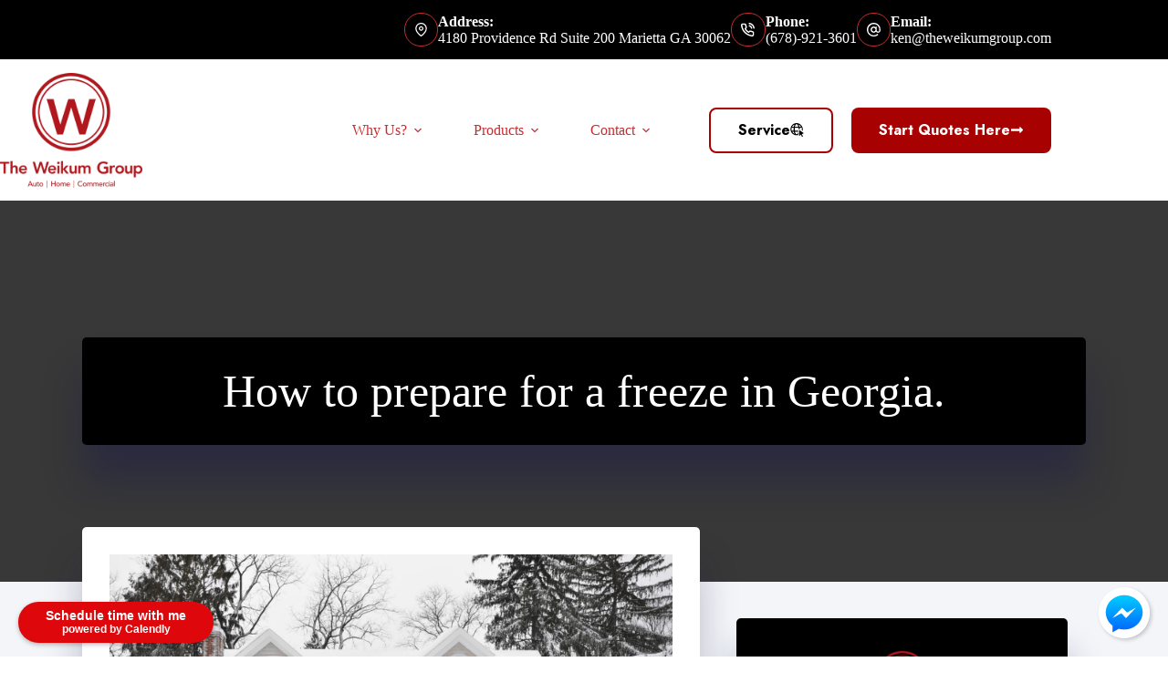

--- FILE ---
content_type: text/html; charset=UTF-8
request_url: https://www.theweikumgroup.com/how-to-prepare-for-a-freeze-in-georgia/
body_size: 20548
content:
<!doctype html>
<html lang="en-US">
<head>
	
	<meta charset="UTF-8">
<script>
var gform;gform||(document.addEventListener("gform_main_scripts_loaded",function(){gform.scriptsLoaded=!0}),document.addEventListener("gform/theme/scripts_loaded",function(){gform.themeScriptsLoaded=!0}),window.addEventListener("DOMContentLoaded",function(){gform.domLoaded=!0}),gform={domLoaded:!1,scriptsLoaded:!1,themeScriptsLoaded:!1,isFormEditor:()=>"function"==typeof InitializeEditor,callIfLoaded:function(o){return!(!gform.domLoaded||!gform.scriptsLoaded||!gform.themeScriptsLoaded&&!gform.isFormEditor()||(gform.isFormEditor()&&console.warn("The use of gform.initializeOnLoaded() is deprecated in the form editor context and will be removed in Gravity Forms 3.1."),o(),0))},initializeOnLoaded:function(o){gform.callIfLoaded(o)||(document.addEventListener("gform_main_scripts_loaded",()=>{gform.scriptsLoaded=!0,gform.callIfLoaded(o)}),document.addEventListener("gform/theme/scripts_loaded",()=>{gform.themeScriptsLoaded=!0,gform.callIfLoaded(o)}),window.addEventListener("DOMContentLoaded",()=>{gform.domLoaded=!0,gform.callIfLoaded(o)}))},hooks:{action:{},filter:{}},addAction:function(o,r,e,t){gform.addHook("action",o,r,e,t)},addFilter:function(o,r,e,t){gform.addHook("filter",o,r,e,t)},doAction:function(o){gform.doHook("action",o,arguments)},applyFilters:function(o){return gform.doHook("filter",o,arguments)},removeAction:function(o,r){gform.removeHook("action",o,r)},removeFilter:function(o,r,e){gform.removeHook("filter",o,r,e)},addHook:function(o,r,e,t,n){null==gform.hooks[o][r]&&(gform.hooks[o][r]=[]);var d=gform.hooks[o][r];null==n&&(n=r+"_"+d.length),gform.hooks[o][r].push({tag:n,callable:e,priority:t=null==t?10:t})},doHook:function(r,o,e){var t;if(e=Array.prototype.slice.call(e,1),null!=gform.hooks[r][o]&&((o=gform.hooks[r][o]).sort(function(o,r){return o.priority-r.priority}),o.forEach(function(o){"function"!=typeof(t=o.callable)&&(t=window[t]),"action"==r?t.apply(null,e):e[0]=t.apply(null,e)})),"filter"==r)return e[0]},removeHook:function(o,r,t,n){var e;null!=gform.hooks[o][r]&&(e=(e=gform.hooks[o][r]).filter(function(o,r,e){return!!(null!=n&&n!=o.tag||null!=t&&t!=o.priority)}),gform.hooks[o][r]=e)}});
</script>

	<meta name="viewport" content="width=device-width, initial-scale=1, maximum-scale=5, viewport-fit=cover">
	<link rel="profile" href="https://gmpg.org/xfn/11">

	<meta name="viewport" content="width=device-width, initial-scale=1.0">
<meta name='robots' content='index, follow, max-image-preview:large, max-snippet:-1, max-video-preview:-1' />

	<!-- This site is optimized with the Yoast SEO plugin v26.8 - https://yoast.com/product/yoast-seo-wordpress/ -->
	<title>How to prepare for a freeze in Georgia. - The Weikum Group</title>
	<link rel="canonical" href="https://www.theweikumgroup.com/how-to-prepare-for-a-freeze-in-georgia/" />
	<meta property="og:locale" content="en_US" />
	<meta property="og:type" content="article" />
	<meta property="og:title" content="How to prepare for a freeze in Georgia. - The Weikum Group" />
	<meta property="og:description" content="After my most recent run to the grocery to secure my post-apocalypse rations, I thought many would benefit from my decades-long experience handling winter catastrophes. While insurance is terrific after a loss, prevention allows clients to save on the heartache, expense, and displacement of a catastrophic event. 2. Keep the water flowing, and open your [&hellip;]" />
	<meta property="og:url" content="https://www.theweikumgroup.com/how-to-prepare-for-a-freeze-in-georgia/" />
	<meta property="og:site_name" content="The Weikum Group" />
	<meta property="article:publisher" content="https://www.facebook.com/TheWeikumGroup/" />
	<meta property="article:author" content="https://www.facebook.com/TheWeikumGroup/" />
	<meta property="article:published_time" content="2022-12-23T18:19:34+00:00" />
	<meta property="article:modified_time" content="2022-12-23T18:20:47+00:00" />
	<meta property="og:image" content="https://www.theweikumgroup.com/wp-content/uploads/sites/52/2022/12/snowy-craftsman-house-1800x1195.jpg" />
	<meta name="author" content="Ken" />
	<meta name="twitter:card" content="summary_large_image" />
	<script type="application/ld+json" class="yoast-schema-graph">{"@context":"https://schema.org","@graph":[{"@type":"Article","@id":"https://www.theweikumgroup.com/how-to-prepare-for-a-freeze-in-georgia/#article","isPartOf":{"@id":"https://www.theweikumgroup.com/how-to-prepare-for-a-freeze-in-georgia/"},"author":{"name":"Ken","@id":"https://www.theweikumgroup.com/#/schema/person/88d7ac57b7837115820bab0dd98ad063"},"headline":"How to prepare for a freeze in Georgia.","datePublished":"2022-12-23T18:19:34+00:00","dateModified":"2022-12-23T18:20:47+00:00","mainEntityOfPage":{"@id":"https://www.theweikumgroup.com/how-to-prepare-for-a-freeze-in-georgia/"},"wordCount":871,"publisher":{"@id":"https://www.theweikumgroup.com/#organization"},"image":{"@id":"https://www.theweikumgroup.com/how-to-prepare-for-a-freeze-in-georgia/#primaryimage"},"thumbnailUrl":"https://www.theweikumgroup.com/wp-content/uploads/sites/52/2022/12/snowy-craftsman-house-1800x1195.jpg","inLanguage":"en-US"},{"@type":"WebPage","@id":"https://www.theweikumgroup.com/how-to-prepare-for-a-freeze-in-georgia/","url":"https://www.theweikumgroup.com/how-to-prepare-for-a-freeze-in-georgia/","name":"How to prepare for a freeze in Georgia. - The Weikum Group","isPartOf":{"@id":"https://www.theweikumgroup.com/#website"},"primaryImageOfPage":{"@id":"https://www.theweikumgroup.com/how-to-prepare-for-a-freeze-in-georgia/#primaryimage"},"image":{"@id":"https://www.theweikumgroup.com/how-to-prepare-for-a-freeze-in-georgia/#primaryimage"},"thumbnailUrl":"https://www.theweikumgroup.com/wp-content/uploads/sites/52/2022/12/snowy-craftsman-house-1800x1195.jpg","datePublished":"2022-12-23T18:19:34+00:00","dateModified":"2022-12-23T18:20:47+00:00","breadcrumb":{"@id":"https://www.theweikumgroup.com/how-to-prepare-for-a-freeze-in-georgia/#breadcrumb"},"inLanguage":"en-US","potentialAction":[{"@type":"ReadAction","target":["https://www.theweikumgroup.com/how-to-prepare-for-a-freeze-in-georgia/"]}]},{"@type":"ImageObject","inLanguage":"en-US","@id":"https://www.theweikumgroup.com/how-to-prepare-for-a-freeze-in-georgia/#primaryimage","url":"https://www.theweikumgroup.com/wp-content/uploads/sites/52/2022/12/snowy-craftsman-house.jpg","contentUrl":"https://www.theweikumgroup.com/wp-content/uploads/sites/52/2022/12/snowy-craftsman-house.jpg","width":1807,"height":1200},{"@type":"BreadcrumbList","@id":"https://www.theweikumgroup.com/how-to-prepare-for-a-freeze-in-georgia/#breadcrumb","itemListElement":[{"@type":"ListItem","position":1,"name":"Home","item":"https://www.theweikumgroup.com/"},{"@type":"ListItem","position":2,"name":"How to prepare for a freeze in Georgia."}]},{"@type":"WebSite","@id":"https://www.theweikumgroup.com/#website","url":"https://www.theweikumgroup.com/","name":"The Weikum Group","description":"Insurance Agency Marietta, Georgia","publisher":{"@id":"https://www.theweikumgroup.com/#organization"},"potentialAction":[{"@type":"SearchAction","target":{"@type":"EntryPoint","urlTemplate":"https://www.theweikumgroup.com/?s={search_term_string}"},"query-input":{"@type":"PropertyValueSpecification","valueRequired":true,"valueName":"search_term_string"}}],"inLanguage":"en-US"},{"@type":"Organization","@id":"https://www.theweikumgroup.com/#organization","name":"The Weikum Group","url":"https://www.theweikumgroup.com/","logo":{"@type":"ImageObject","inLanguage":"en-US","@id":"https://www.theweikumgroup.com/#/schema/logo/image/","url":"https://www.theweikumgroup.com/wp-content/uploads/sites/52/2020/04/the-weikum-group-logo-full-color-rgb-Digital-scaled.jpg","contentUrl":"https://www.theweikumgroup.com/wp-content/uploads/sites/52/2020/04/the-weikum-group-logo-full-color-rgb-Digital-scaled.jpg","width":2560,"height":2066,"caption":"The Weikum Group"},"image":{"@id":"https://www.theweikumgroup.com/#/schema/logo/image/"},"sameAs":["https://www.facebook.com/TheWeikumGroup/","https://www.instagram.com/the_weikum_group/","https://www.linkedin.com/in/kenneth-weikum-0668b919/"]},{"@type":"Person","@id":"https://www.theweikumgroup.com/#/schema/person/88d7ac57b7837115820bab0dd98ad063","name":"Ken","image":{"@type":"ImageObject","inLanguage":"en-US","@id":"https://www.theweikumgroup.com/#/schema/person/image/","url":"https://www.theweikumgroup.com/wp-content/uploads/sites/52/2023/01/IMG_2891-scaled-96x96.jpeg","contentUrl":"https://www.theweikumgroup.com/wp-content/uploads/sites/52/2023/01/IMG_2891-scaled-96x96.jpeg","caption":"Ken"},"description":"An Atlanta native since 2001, Ken Weikum has dedicated his entire professional career to Insurance. With over a decade in claims, Ken brings a unique insight into the necessary coverages his clients will need. In an era of fast do-it-yourself websites- the Agency that professionals bring, that context, experience, and the relationship is critical to making sure that should a loss occur, that we are confident in our coverages and that we are not reading a denial letter!","sameAs":["http://www.theweikumgroup.com","https://www.facebook.com/TheWeikumGroup/","https://www.instagram.com/the_weikum_group/"]}]}</script>
	<!-- / Yoast SEO plugin. -->


<link rel='dns-prefetch' href='//fonts.googleapis.com' />
<link rel='dns-prefetch' href='//maxcdn.bootstrapcdn.com' />
<link rel="alternate" type="application/rss+xml" title="The Weikum Group &raquo; Feed" href="https://www.theweikumgroup.com/feed/" />
<link rel="alternate" title="oEmbed (JSON)" type="application/json+oembed" href="https://www.theweikumgroup.com/wp-json/oembed/1.0/embed?url=https%3A%2F%2Fwww.theweikumgroup.com%2Fhow-to-prepare-for-a-freeze-in-georgia%2F" />
<link rel="alternate" title="oEmbed (XML)" type="text/xml+oembed" href="https://www.theweikumgroup.com/wp-json/oembed/1.0/embed?url=https%3A%2F%2Fwww.theweikumgroup.com%2Fhow-to-prepare-for-a-freeze-in-georgia%2F&#038;format=xml" />
<link rel="preload" href="https://www.theweikumgroup.com/wp-content/plugins/bb-plugin/fonts/fontawesome/5.15.4/webfonts/fa-solid-900.woff2" as="font" type="font/woff2" crossorigin="anonymous">
<style id='wp-img-auto-sizes-contain-inline-css'>
img:is([sizes=auto i],[sizes^="auto," i]){contain-intrinsic-size:3000px 1500px}
/*# sourceURL=wp-img-auto-sizes-contain-inline-css */
</style>
<link rel='stylesheet' id='blocksy-dynamic-global-css' href='https://www.theweikumgroup.com/wp-content/uploads/sites/52/blocksy/css/global.css?ver=14157' media='all' />
<link rel='stylesheet' id='wp-block-library-css' href='https://www.theweikumgroup.com/wp-includes/css/dist/block-library/style.min.css?ver=6.9' media='all' />
<style id='safe-svg-svg-icon-style-inline-css'>
.safe-svg-cover{text-align:center}.safe-svg-cover .safe-svg-inside{display:inline-block;max-width:100%}.safe-svg-cover svg{fill:currentColor;height:100%;max-height:100%;max-width:100%;width:100%}

/*# sourceURL=https://www.theweikumgroup.com/wp-content/plugins/safe-svg/dist/safe-svg-block-frontend.css */
</style>
<style id='simple-social-icons-block-styles-inline-css'>
:where(.wp-block-social-links.is-style-logos-only) .wp-social-link-imdb{background-color:#f5c518;color:#000}:where(.wp-block-social-links:not(.is-style-logos-only)) .wp-social-link-imdb{background-color:#f5c518;color:#000}:where(.wp-block-social-links.is-style-logos-only) .wp-social-link-kofi{color:#72a5f2}:where(.wp-block-social-links:not(.is-style-logos-only)) .wp-social-link-kofi{background-color:#72a5f2;color:#fff}:where(.wp-block-social-links.is-style-logos-only) .wp-social-link-letterboxd{color:#202830}:where(.wp-block-social-links:not(.is-style-logos-only)) .wp-social-link-letterboxd{background-color:#3b45fd;color:#fff}:where(.wp-block-social-links.is-style-logos-only) .wp-social-link-signal{color:#3b45fd}:where(.wp-block-social-links:not(.is-style-logos-only)) .wp-social-link-signal{background-color:#3b45fd;color:#fff}:where(.wp-block-social-links.is-style-logos-only) .wp-social-link-youtube-music{color:red}:where(.wp-block-social-links:not(.is-style-logos-only)) .wp-social-link-youtube-music{background-color:red;color:#fff}:where(.wp-block-social-links.is-style-logos-only) .wp-social-link-diaspora{color:#000}:where(.wp-block-social-links:not(.is-style-logos-only)) .wp-social-link-diaspora{background-color:#3e4142;color:#fff}:where(.wp-block-social-links.is-style-logos-only) .wp-social-link-bloglovin{color:#000}:where(.wp-block-social-links:not(.is-style-logos-only)) .wp-social-link-bloglovin{background-color:#000;color:#fff}:where(.wp-block-social-links.is-style-logos-only) .wp-social-link-phone{color:#000}:where(.wp-block-social-links:not(.is-style-logos-only)) .wp-social-link-phone{background-color:#000;color:#fff}:where(.wp-block-social-links.is-style-logos-only) .wp-social-link-substack{color:#ff6719}:where(.wp-block-social-links:not(.is-style-logos-only)) .wp-social-link-substack{background-color:#ff6719;color:#fff}:where(.wp-block-social-links.is-style-logos-only) .wp-social-link-tripadvisor{color:#34e0a1}:where(.wp-block-social-links:not(.is-style-logos-only)) .wp-social-link-tripadvisor{background-color:#34e0a1;color:#fff}:where(.wp-block-social-links.is-style-logos-only) .wp-social-link-xing{color:#026466}:where(.wp-block-social-links:not(.is-style-logos-only)) .wp-social-link-xing{background-color:#026466;color:#fff}:where(.wp-block-social-links.is-style-logos-only) .wp-social-link-pixelfed{color:#000}:where(.wp-block-social-links:not(.is-style-logos-only)) .wp-social-link-pixelfed{background-color:#000;color:#fff}:where(.wp-block-social-links.is-style-logos-only) .wp-social-link-matrix{color:#000}:where(.wp-block-social-links:not(.is-style-logos-only)) .wp-social-link-matrix{background-color:#000;color:#fff}:where(.wp-block-social-links.is-style-logos-only) .wp-social-link-protonmail{color:#6d4aff}:where(.wp-block-social-links:not(.is-style-logos-only)) .wp-social-link-protonmail{background-color:#6d4aff;color:#fff}:where(.wp-block-social-links.is-style-logos-only) .wp-social-link-paypal{color:#003087}:where(.wp-block-social-links:not(.is-style-logos-only)) .wp-social-link-paypal{background-color:#003087;color:#fff}:where(.wp-block-social-links.is-style-logos-only) .wp-social-link-antennapod{color:#20a5ff}:where(.wp-block-social-links:not(.is-style-logos-only)) .wp-social-link-antennapod{background-color:#20a5ff;color:#fff}:where(.wp-block-social-links:not(.is-style-logos-only)) .wp-social-link-caldotcom{background-color:#000;color:#fff}:where(.wp-block-social-links.is-style-logos-only) .wp-social-link-fedora{color:#294172}:where(.wp-block-social-links:not(.is-style-logos-only)) .wp-social-link-fedora{background-color:#294172;color:#fff}:where(.wp-block-social-links.is-style-logos-only) .wp-social-link-googlephotos{color:#4285f4}:where(.wp-block-social-links:not(.is-style-logos-only)) .wp-social-link-googlephotos{background-color:#4285f4;color:#fff}:where(.wp-block-social-links.is-style-logos-only) .wp-social-link-googlescholar{color:#4285f4}:where(.wp-block-social-links:not(.is-style-logos-only)) .wp-social-link-googlescholar{background-color:#4285f4;color:#fff}:where(.wp-block-social-links.is-style-logos-only) .wp-social-link-mendeley{color:#9d1626}:where(.wp-block-social-links:not(.is-style-logos-only)) .wp-social-link-mendeley{background-color:#9d1626;color:#fff}:where(.wp-block-social-links.is-style-logos-only) .wp-social-link-notion{color:#000}:where(.wp-block-social-links:not(.is-style-logos-only)) .wp-social-link-notion{background-color:#000;color:#fff}:where(.wp-block-social-links.is-style-logos-only) .wp-social-link-overcast{color:#fc7e0f}:where(.wp-block-social-links:not(.is-style-logos-only)) .wp-social-link-overcast{background-color:#fc7e0f;color:#fff}:where(.wp-block-social-links.is-style-logos-only) .wp-social-link-pexels{color:#05a081}:where(.wp-block-social-links:not(.is-style-logos-only)) .wp-social-link-pexels{background-color:#05a081;color:#fff}:where(.wp-block-social-links.is-style-logos-only) .wp-social-link-pocketcasts{color:#f43e37}:where(.wp-block-social-links:not(.is-style-logos-only)) .wp-social-link-pocketcasts{background-color:#f43e37;color:#fff}:where(.wp-block-social-links.is-style-logos-only) .wp-social-link-strava{color:#fc4c02}:where(.wp-block-social-links:not(.is-style-logos-only)) .wp-social-link-strava{background-color:#fc4c02;color:#fff}:where(.wp-block-social-links.is-style-logos-only) .wp-social-link-wechat{color:#09b83e}:where(.wp-block-social-links:not(.is-style-logos-only)) .wp-social-link-wechat{background-color:#09b83e;color:#fff}:where(.wp-block-social-links.is-style-logos-only) .wp-social-link-zulip{color:#54a7ff}:where(.wp-block-social-links:not(.is-style-logos-only)) .wp-social-link-zulip{background-color:#000;color:#fff}:where(.wp-block-social-links.is-style-logos-only) .wp-social-link-podcastaddict{color:#f3842c}:where(.wp-block-social-links:not(.is-style-logos-only)) .wp-social-link-podcastaddict{background-color:#f3842c;color:#fff}:where(.wp-block-social-links.is-style-logos-only) .wp-social-link-applepodcasts{color:#8e32c6}:where(.wp-block-social-links:not(.is-style-logos-only)) .wp-social-link-applepodcasts{background-color:#8e32c6;color:#fff}:where(.wp-block-social-links.is-style-logos-only) .wp-social-link-ivoox{color:#f45f31}:where(.wp-block-social-links:not(.is-style-logos-only)) .wp-social-link-ivoox{background-color:#f45f31;color:#fff}

/*# sourceURL=https://www.theweikumgroup.com/wp-content/plugins/simple-social-icons/build/style-index.css */
</style>
<style id='global-styles-inline-css'>
:root{--wp--preset--aspect-ratio--square: 1;--wp--preset--aspect-ratio--4-3: 4/3;--wp--preset--aspect-ratio--3-4: 3/4;--wp--preset--aspect-ratio--3-2: 3/2;--wp--preset--aspect-ratio--2-3: 2/3;--wp--preset--aspect-ratio--16-9: 16/9;--wp--preset--aspect-ratio--9-16: 9/16;--wp--preset--color--black: #000000;--wp--preset--color--cyan-bluish-gray: #abb8c3;--wp--preset--color--white: #ffffff;--wp--preset--color--pale-pink: #f78da7;--wp--preset--color--vivid-red: #cf2e2e;--wp--preset--color--luminous-vivid-orange: #ff6900;--wp--preset--color--luminous-vivid-amber: #fcb900;--wp--preset--color--light-green-cyan: #7bdcb5;--wp--preset--color--vivid-green-cyan: #00d084;--wp--preset--color--pale-cyan-blue: #8ed1fc;--wp--preset--color--vivid-cyan-blue: #0693e3;--wp--preset--color--vivid-purple: #9b51e0;--wp--preset--color--palette-color-1: var(--theme-palette-color-1, #c72e31);--wp--preset--color--palette-color-2: var(--theme-palette-color-2, #a80101);--wp--preset--color--palette-color-3: var(--theme-palette-color-3, #000000);--wp--preset--color--palette-color-4: var(--theme-palette-color-4, #f4f4f4);--wp--preset--color--palette-color-5: var(--theme-palette-color-5, #e1e8ed);--wp--preset--color--palette-color-6: var(--theme-palette-color-6, #f2f5f7);--wp--preset--color--palette-color-7: var(--theme-palette-color-7, #FAFBFC);--wp--preset--color--palette-color-8: var(--theme-palette-color-8, #ffffff);--wp--preset--gradient--vivid-cyan-blue-to-vivid-purple: linear-gradient(135deg,rgb(6,147,227) 0%,rgb(155,81,224) 100%);--wp--preset--gradient--light-green-cyan-to-vivid-green-cyan: linear-gradient(135deg,rgb(122,220,180) 0%,rgb(0,208,130) 100%);--wp--preset--gradient--luminous-vivid-amber-to-luminous-vivid-orange: linear-gradient(135deg,rgb(252,185,0) 0%,rgb(255,105,0) 100%);--wp--preset--gradient--luminous-vivid-orange-to-vivid-red: linear-gradient(135deg,rgb(255,105,0) 0%,rgb(207,46,46) 100%);--wp--preset--gradient--very-light-gray-to-cyan-bluish-gray: linear-gradient(135deg,rgb(238,238,238) 0%,rgb(169,184,195) 100%);--wp--preset--gradient--cool-to-warm-spectrum: linear-gradient(135deg,rgb(74,234,220) 0%,rgb(151,120,209) 20%,rgb(207,42,186) 40%,rgb(238,44,130) 60%,rgb(251,105,98) 80%,rgb(254,248,76) 100%);--wp--preset--gradient--blush-light-purple: linear-gradient(135deg,rgb(255,206,236) 0%,rgb(152,150,240) 100%);--wp--preset--gradient--blush-bordeaux: linear-gradient(135deg,rgb(254,205,165) 0%,rgb(254,45,45) 50%,rgb(107,0,62) 100%);--wp--preset--gradient--luminous-dusk: linear-gradient(135deg,rgb(255,203,112) 0%,rgb(199,81,192) 50%,rgb(65,88,208) 100%);--wp--preset--gradient--pale-ocean: linear-gradient(135deg,rgb(255,245,203) 0%,rgb(182,227,212) 50%,rgb(51,167,181) 100%);--wp--preset--gradient--electric-grass: linear-gradient(135deg,rgb(202,248,128) 0%,rgb(113,206,126) 100%);--wp--preset--gradient--midnight: linear-gradient(135deg,rgb(2,3,129) 0%,rgb(40,116,252) 100%);--wp--preset--gradient--juicy-peach: linear-gradient(to right, #ffecd2 0%, #fcb69f 100%);--wp--preset--gradient--young-passion: linear-gradient(to right, #ff8177 0%, #ff867a 0%, #ff8c7f 21%, #f99185 52%, #cf556c 78%, #b12a5b 100%);--wp--preset--gradient--true-sunset: linear-gradient(to right, #fa709a 0%, #fee140 100%);--wp--preset--gradient--morpheus-den: linear-gradient(to top, #30cfd0 0%, #330867 100%);--wp--preset--gradient--plum-plate: linear-gradient(135deg, #667eea 0%, #764ba2 100%);--wp--preset--gradient--aqua-splash: linear-gradient(15deg, #13547a 0%, #80d0c7 100%);--wp--preset--gradient--love-kiss: linear-gradient(to top, #ff0844 0%, #ffb199 100%);--wp--preset--gradient--new-retrowave: linear-gradient(to top, #3b41c5 0%, #a981bb 49%, #ffc8a9 100%);--wp--preset--gradient--plum-bath: linear-gradient(to top, #cc208e 0%, #6713d2 100%);--wp--preset--gradient--high-flight: linear-gradient(to right, #0acffe 0%, #495aff 100%);--wp--preset--gradient--teen-party: linear-gradient(-225deg, #FF057C 0%, #8D0B93 50%, #321575 100%);--wp--preset--gradient--fabled-sunset: linear-gradient(-225deg, #231557 0%, #44107A 29%, #FF1361 67%, #FFF800 100%);--wp--preset--gradient--arielle-smile: radial-gradient(circle 248px at center, #16d9e3 0%, #30c7ec 47%, #46aef7 100%);--wp--preset--gradient--itmeo-branding: linear-gradient(180deg, #2af598 0%, #009efd 100%);--wp--preset--gradient--deep-blue: linear-gradient(to right, #6a11cb 0%, #2575fc 100%);--wp--preset--gradient--strong-bliss: linear-gradient(to right, #f78ca0 0%, #f9748f 19%, #fd868c 60%, #fe9a8b 100%);--wp--preset--gradient--sweet-period: linear-gradient(to top, #3f51b1 0%, #5a55ae 13%, #7b5fac 25%, #8f6aae 38%, #a86aa4 50%, #cc6b8e 62%, #f18271 75%, #f3a469 87%, #f7c978 100%);--wp--preset--gradient--purple-division: linear-gradient(to top, #7028e4 0%, #e5b2ca 100%);--wp--preset--gradient--cold-evening: linear-gradient(to top, #0c3483 0%, #a2b6df 100%, #6b8cce 100%, #a2b6df 100%);--wp--preset--gradient--mountain-rock: linear-gradient(to right, #868f96 0%, #596164 100%);--wp--preset--gradient--desert-hump: linear-gradient(to top, #c79081 0%, #dfa579 100%);--wp--preset--gradient--ethernal-constance: linear-gradient(to top, #09203f 0%, #537895 100%);--wp--preset--gradient--happy-memories: linear-gradient(-60deg, #ff5858 0%, #f09819 100%);--wp--preset--gradient--grown-early: linear-gradient(to top, #0ba360 0%, #3cba92 100%);--wp--preset--gradient--morning-salad: linear-gradient(-225deg, #B7F8DB 0%, #50A7C2 100%);--wp--preset--gradient--night-call: linear-gradient(-225deg, #AC32E4 0%, #7918F2 48%, #4801FF 100%);--wp--preset--gradient--mind-crawl: linear-gradient(-225deg, #473B7B 0%, #3584A7 51%, #30D2BE 100%);--wp--preset--gradient--angel-care: linear-gradient(-225deg, #FFE29F 0%, #FFA99F 48%, #FF719A 100%);--wp--preset--gradient--juicy-cake: linear-gradient(to top, #e14fad 0%, #f9d423 100%);--wp--preset--gradient--rich-metal: linear-gradient(to right, #d7d2cc 0%, #304352 100%);--wp--preset--gradient--mole-hall: linear-gradient(-20deg, #616161 0%, #9bc5c3 100%);--wp--preset--gradient--cloudy-knoxville: linear-gradient(120deg, #fdfbfb 0%, #ebedee 100%);--wp--preset--gradient--soft-grass: linear-gradient(to top, #c1dfc4 0%, #deecdd 100%);--wp--preset--gradient--saint-petersburg: linear-gradient(135deg, #f5f7fa 0%, #c3cfe2 100%);--wp--preset--gradient--everlasting-sky: linear-gradient(135deg, #fdfcfb 0%, #e2d1c3 100%);--wp--preset--gradient--kind-steel: linear-gradient(-20deg, #e9defa 0%, #fbfcdb 100%);--wp--preset--gradient--over-sun: linear-gradient(60deg, #abecd6 0%, #fbed96 100%);--wp--preset--gradient--premium-white: linear-gradient(to top, #d5d4d0 0%, #d5d4d0 1%, #eeeeec 31%, #efeeec 75%, #e9e9e7 100%);--wp--preset--gradient--clean-mirror: linear-gradient(45deg, #93a5cf 0%, #e4efe9 100%);--wp--preset--gradient--wild-apple: linear-gradient(to top, #d299c2 0%, #fef9d7 100%);--wp--preset--gradient--snow-again: linear-gradient(to top, #e6e9f0 0%, #eef1f5 100%);--wp--preset--gradient--confident-cloud: linear-gradient(to top, #dad4ec 0%, #dad4ec 1%, #f3e7e9 100%);--wp--preset--gradient--glass-water: linear-gradient(to top, #dfe9f3 0%, white 100%);--wp--preset--gradient--perfect-white: linear-gradient(-225deg, #E3FDF5 0%, #FFE6FA 100%);--wp--preset--font-size--small: 13px;--wp--preset--font-size--medium: 20px;--wp--preset--font-size--large: clamp(22px, 1.375rem + ((1vw - 3.2px) * 0.625), 30px);--wp--preset--font-size--x-large: clamp(30px, 1.875rem + ((1vw - 3.2px) * 1.563), 50px);--wp--preset--font-size--xx-large: clamp(45px, 2.813rem + ((1vw - 3.2px) * 2.734), 80px);--wp--preset--spacing--20: 0.44rem;--wp--preset--spacing--30: 0.67rem;--wp--preset--spacing--40: 1rem;--wp--preset--spacing--50: 1.5rem;--wp--preset--spacing--60: 2.25rem;--wp--preset--spacing--70: 3.38rem;--wp--preset--spacing--80: 5.06rem;--wp--preset--shadow--natural: 6px 6px 9px rgba(0, 0, 0, 0.2);--wp--preset--shadow--deep: 12px 12px 50px rgba(0, 0, 0, 0.4);--wp--preset--shadow--sharp: 6px 6px 0px rgba(0, 0, 0, 0.2);--wp--preset--shadow--outlined: 6px 6px 0px -3px rgb(255, 255, 255), 6px 6px rgb(0, 0, 0);--wp--preset--shadow--crisp: 6px 6px 0px rgb(0, 0, 0);}:root { --wp--style--global--content-size: var(--theme-block-max-width);--wp--style--global--wide-size: var(--theme-block-wide-max-width); }:where(body) { margin: 0; }.wp-site-blocks > .alignleft { float: left; margin-right: 2em; }.wp-site-blocks > .alignright { float: right; margin-left: 2em; }.wp-site-blocks > .aligncenter { justify-content: center; margin-left: auto; margin-right: auto; }:where(.wp-site-blocks) > * { margin-block-start: var(--theme-content-spacing); margin-block-end: 0; }:where(.wp-site-blocks) > :first-child { margin-block-start: 0; }:where(.wp-site-blocks) > :last-child { margin-block-end: 0; }:root { --wp--style--block-gap: var(--theme-content-spacing); }:root :where(.is-layout-flow) > :first-child{margin-block-start: 0;}:root :where(.is-layout-flow) > :last-child{margin-block-end: 0;}:root :where(.is-layout-flow) > *{margin-block-start: var(--theme-content-spacing);margin-block-end: 0;}:root :where(.is-layout-constrained) > :first-child{margin-block-start: 0;}:root :where(.is-layout-constrained) > :last-child{margin-block-end: 0;}:root :where(.is-layout-constrained) > *{margin-block-start: var(--theme-content-spacing);margin-block-end: 0;}:root :where(.is-layout-flex){gap: var(--theme-content-spacing);}:root :where(.is-layout-grid){gap: var(--theme-content-spacing);}.is-layout-flow > .alignleft{float: left;margin-inline-start: 0;margin-inline-end: 2em;}.is-layout-flow > .alignright{float: right;margin-inline-start: 2em;margin-inline-end: 0;}.is-layout-flow > .aligncenter{margin-left: auto !important;margin-right: auto !important;}.is-layout-constrained > .alignleft{float: left;margin-inline-start: 0;margin-inline-end: 2em;}.is-layout-constrained > .alignright{float: right;margin-inline-start: 2em;margin-inline-end: 0;}.is-layout-constrained > .aligncenter{margin-left: auto !important;margin-right: auto !important;}.is-layout-constrained > :where(:not(.alignleft):not(.alignright):not(.alignfull)){max-width: var(--wp--style--global--content-size);margin-left: auto !important;margin-right: auto !important;}.is-layout-constrained > .alignwide{max-width: var(--wp--style--global--wide-size);}body .is-layout-flex{display: flex;}.is-layout-flex{flex-wrap: wrap;align-items: center;}.is-layout-flex > :is(*, div){margin: 0;}body .is-layout-grid{display: grid;}.is-layout-grid > :is(*, div){margin: 0;}body{padding-top: 0px;padding-right: 0px;padding-bottom: 0px;padding-left: 0px;}:root :where(.wp-element-button, .wp-block-button__link){font-style: inherit;font-weight: inherit;letter-spacing: inherit;text-transform: inherit;}.has-black-color{color: var(--wp--preset--color--black) !important;}.has-cyan-bluish-gray-color{color: var(--wp--preset--color--cyan-bluish-gray) !important;}.has-white-color{color: var(--wp--preset--color--white) !important;}.has-pale-pink-color{color: var(--wp--preset--color--pale-pink) !important;}.has-vivid-red-color{color: var(--wp--preset--color--vivid-red) !important;}.has-luminous-vivid-orange-color{color: var(--wp--preset--color--luminous-vivid-orange) !important;}.has-luminous-vivid-amber-color{color: var(--wp--preset--color--luminous-vivid-amber) !important;}.has-light-green-cyan-color{color: var(--wp--preset--color--light-green-cyan) !important;}.has-vivid-green-cyan-color{color: var(--wp--preset--color--vivid-green-cyan) !important;}.has-pale-cyan-blue-color{color: var(--wp--preset--color--pale-cyan-blue) !important;}.has-vivid-cyan-blue-color{color: var(--wp--preset--color--vivid-cyan-blue) !important;}.has-vivid-purple-color{color: var(--wp--preset--color--vivid-purple) !important;}.has-palette-color-1-color{color: var(--wp--preset--color--palette-color-1) !important;}.has-palette-color-2-color{color: var(--wp--preset--color--palette-color-2) !important;}.has-palette-color-3-color{color: var(--wp--preset--color--palette-color-3) !important;}.has-palette-color-4-color{color: var(--wp--preset--color--palette-color-4) !important;}.has-palette-color-5-color{color: var(--wp--preset--color--palette-color-5) !important;}.has-palette-color-6-color{color: var(--wp--preset--color--palette-color-6) !important;}.has-palette-color-7-color{color: var(--wp--preset--color--palette-color-7) !important;}.has-palette-color-8-color{color: var(--wp--preset--color--palette-color-8) !important;}.has-black-background-color{background-color: var(--wp--preset--color--black) !important;}.has-cyan-bluish-gray-background-color{background-color: var(--wp--preset--color--cyan-bluish-gray) !important;}.has-white-background-color{background-color: var(--wp--preset--color--white) !important;}.has-pale-pink-background-color{background-color: var(--wp--preset--color--pale-pink) !important;}.has-vivid-red-background-color{background-color: var(--wp--preset--color--vivid-red) !important;}.has-luminous-vivid-orange-background-color{background-color: var(--wp--preset--color--luminous-vivid-orange) !important;}.has-luminous-vivid-amber-background-color{background-color: var(--wp--preset--color--luminous-vivid-amber) !important;}.has-light-green-cyan-background-color{background-color: var(--wp--preset--color--light-green-cyan) !important;}.has-vivid-green-cyan-background-color{background-color: var(--wp--preset--color--vivid-green-cyan) !important;}.has-pale-cyan-blue-background-color{background-color: var(--wp--preset--color--pale-cyan-blue) !important;}.has-vivid-cyan-blue-background-color{background-color: var(--wp--preset--color--vivid-cyan-blue) !important;}.has-vivid-purple-background-color{background-color: var(--wp--preset--color--vivid-purple) !important;}.has-palette-color-1-background-color{background-color: var(--wp--preset--color--palette-color-1) !important;}.has-palette-color-2-background-color{background-color: var(--wp--preset--color--palette-color-2) !important;}.has-palette-color-3-background-color{background-color: var(--wp--preset--color--palette-color-3) !important;}.has-palette-color-4-background-color{background-color: var(--wp--preset--color--palette-color-4) !important;}.has-palette-color-5-background-color{background-color: var(--wp--preset--color--palette-color-5) !important;}.has-palette-color-6-background-color{background-color: var(--wp--preset--color--palette-color-6) !important;}.has-palette-color-7-background-color{background-color: var(--wp--preset--color--palette-color-7) !important;}.has-palette-color-8-background-color{background-color: var(--wp--preset--color--palette-color-8) !important;}.has-black-border-color{border-color: var(--wp--preset--color--black) !important;}.has-cyan-bluish-gray-border-color{border-color: var(--wp--preset--color--cyan-bluish-gray) !important;}.has-white-border-color{border-color: var(--wp--preset--color--white) !important;}.has-pale-pink-border-color{border-color: var(--wp--preset--color--pale-pink) !important;}.has-vivid-red-border-color{border-color: var(--wp--preset--color--vivid-red) !important;}.has-luminous-vivid-orange-border-color{border-color: var(--wp--preset--color--luminous-vivid-orange) !important;}.has-luminous-vivid-amber-border-color{border-color: var(--wp--preset--color--luminous-vivid-amber) !important;}.has-light-green-cyan-border-color{border-color: var(--wp--preset--color--light-green-cyan) !important;}.has-vivid-green-cyan-border-color{border-color: var(--wp--preset--color--vivid-green-cyan) !important;}.has-pale-cyan-blue-border-color{border-color: var(--wp--preset--color--pale-cyan-blue) !important;}.has-vivid-cyan-blue-border-color{border-color: var(--wp--preset--color--vivid-cyan-blue) !important;}.has-vivid-purple-border-color{border-color: var(--wp--preset--color--vivid-purple) !important;}.has-palette-color-1-border-color{border-color: var(--wp--preset--color--palette-color-1) !important;}.has-palette-color-2-border-color{border-color: var(--wp--preset--color--palette-color-2) !important;}.has-palette-color-3-border-color{border-color: var(--wp--preset--color--palette-color-3) !important;}.has-palette-color-4-border-color{border-color: var(--wp--preset--color--palette-color-4) !important;}.has-palette-color-5-border-color{border-color: var(--wp--preset--color--palette-color-5) !important;}.has-palette-color-6-border-color{border-color: var(--wp--preset--color--palette-color-6) !important;}.has-palette-color-7-border-color{border-color: var(--wp--preset--color--palette-color-7) !important;}.has-palette-color-8-border-color{border-color: var(--wp--preset--color--palette-color-8) !important;}.has-vivid-cyan-blue-to-vivid-purple-gradient-background{background: var(--wp--preset--gradient--vivid-cyan-blue-to-vivid-purple) !important;}.has-light-green-cyan-to-vivid-green-cyan-gradient-background{background: var(--wp--preset--gradient--light-green-cyan-to-vivid-green-cyan) !important;}.has-luminous-vivid-amber-to-luminous-vivid-orange-gradient-background{background: var(--wp--preset--gradient--luminous-vivid-amber-to-luminous-vivid-orange) !important;}.has-luminous-vivid-orange-to-vivid-red-gradient-background{background: var(--wp--preset--gradient--luminous-vivid-orange-to-vivid-red) !important;}.has-very-light-gray-to-cyan-bluish-gray-gradient-background{background: var(--wp--preset--gradient--very-light-gray-to-cyan-bluish-gray) !important;}.has-cool-to-warm-spectrum-gradient-background{background: var(--wp--preset--gradient--cool-to-warm-spectrum) !important;}.has-blush-light-purple-gradient-background{background: var(--wp--preset--gradient--blush-light-purple) !important;}.has-blush-bordeaux-gradient-background{background: var(--wp--preset--gradient--blush-bordeaux) !important;}.has-luminous-dusk-gradient-background{background: var(--wp--preset--gradient--luminous-dusk) !important;}.has-pale-ocean-gradient-background{background: var(--wp--preset--gradient--pale-ocean) !important;}.has-electric-grass-gradient-background{background: var(--wp--preset--gradient--electric-grass) !important;}.has-midnight-gradient-background{background: var(--wp--preset--gradient--midnight) !important;}.has-juicy-peach-gradient-background{background: var(--wp--preset--gradient--juicy-peach) !important;}.has-young-passion-gradient-background{background: var(--wp--preset--gradient--young-passion) !important;}.has-true-sunset-gradient-background{background: var(--wp--preset--gradient--true-sunset) !important;}.has-morpheus-den-gradient-background{background: var(--wp--preset--gradient--morpheus-den) !important;}.has-plum-plate-gradient-background{background: var(--wp--preset--gradient--plum-plate) !important;}.has-aqua-splash-gradient-background{background: var(--wp--preset--gradient--aqua-splash) !important;}.has-love-kiss-gradient-background{background: var(--wp--preset--gradient--love-kiss) !important;}.has-new-retrowave-gradient-background{background: var(--wp--preset--gradient--new-retrowave) !important;}.has-plum-bath-gradient-background{background: var(--wp--preset--gradient--plum-bath) !important;}.has-high-flight-gradient-background{background: var(--wp--preset--gradient--high-flight) !important;}.has-teen-party-gradient-background{background: var(--wp--preset--gradient--teen-party) !important;}.has-fabled-sunset-gradient-background{background: var(--wp--preset--gradient--fabled-sunset) !important;}.has-arielle-smile-gradient-background{background: var(--wp--preset--gradient--arielle-smile) !important;}.has-itmeo-branding-gradient-background{background: var(--wp--preset--gradient--itmeo-branding) !important;}.has-deep-blue-gradient-background{background: var(--wp--preset--gradient--deep-blue) !important;}.has-strong-bliss-gradient-background{background: var(--wp--preset--gradient--strong-bliss) !important;}.has-sweet-period-gradient-background{background: var(--wp--preset--gradient--sweet-period) !important;}.has-purple-division-gradient-background{background: var(--wp--preset--gradient--purple-division) !important;}.has-cold-evening-gradient-background{background: var(--wp--preset--gradient--cold-evening) !important;}.has-mountain-rock-gradient-background{background: var(--wp--preset--gradient--mountain-rock) !important;}.has-desert-hump-gradient-background{background: var(--wp--preset--gradient--desert-hump) !important;}.has-ethernal-constance-gradient-background{background: var(--wp--preset--gradient--ethernal-constance) !important;}.has-happy-memories-gradient-background{background: var(--wp--preset--gradient--happy-memories) !important;}.has-grown-early-gradient-background{background: var(--wp--preset--gradient--grown-early) !important;}.has-morning-salad-gradient-background{background: var(--wp--preset--gradient--morning-salad) !important;}.has-night-call-gradient-background{background: var(--wp--preset--gradient--night-call) !important;}.has-mind-crawl-gradient-background{background: var(--wp--preset--gradient--mind-crawl) !important;}.has-angel-care-gradient-background{background: var(--wp--preset--gradient--angel-care) !important;}.has-juicy-cake-gradient-background{background: var(--wp--preset--gradient--juicy-cake) !important;}.has-rich-metal-gradient-background{background: var(--wp--preset--gradient--rich-metal) !important;}.has-mole-hall-gradient-background{background: var(--wp--preset--gradient--mole-hall) !important;}.has-cloudy-knoxville-gradient-background{background: var(--wp--preset--gradient--cloudy-knoxville) !important;}.has-soft-grass-gradient-background{background: var(--wp--preset--gradient--soft-grass) !important;}.has-saint-petersburg-gradient-background{background: var(--wp--preset--gradient--saint-petersburg) !important;}.has-everlasting-sky-gradient-background{background: var(--wp--preset--gradient--everlasting-sky) !important;}.has-kind-steel-gradient-background{background: var(--wp--preset--gradient--kind-steel) !important;}.has-over-sun-gradient-background{background: var(--wp--preset--gradient--over-sun) !important;}.has-premium-white-gradient-background{background: var(--wp--preset--gradient--premium-white) !important;}.has-clean-mirror-gradient-background{background: var(--wp--preset--gradient--clean-mirror) !important;}.has-wild-apple-gradient-background{background: var(--wp--preset--gradient--wild-apple) !important;}.has-snow-again-gradient-background{background: var(--wp--preset--gradient--snow-again) !important;}.has-confident-cloud-gradient-background{background: var(--wp--preset--gradient--confident-cloud) !important;}.has-glass-water-gradient-background{background: var(--wp--preset--gradient--glass-water) !important;}.has-perfect-white-gradient-background{background: var(--wp--preset--gradient--perfect-white) !important;}.has-small-font-size{font-size: var(--wp--preset--font-size--small) !important;}.has-medium-font-size{font-size: var(--wp--preset--font-size--medium) !important;}.has-large-font-size{font-size: var(--wp--preset--font-size--large) !important;}.has-x-large-font-size{font-size: var(--wp--preset--font-size--x-large) !important;}.has-xx-large-font-size{font-size: var(--wp--preset--font-size--xx-large) !important;}
:root :where(.wp-block-pullquote){font-size: clamp(0.984em, 0.984rem + ((1vw - 0.2em) * 0.645), 1.5em);line-height: 1.6;}
/*# sourceURL=global-styles-inline-css */
</style>
<link rel='stylesheet' id='aefbmsg-css-css' href='https://www.theweikumgroup.com/wp-content/plugins/ae-fb-messenger/css/aefbmsg.css?ver=1.0.6' media='all' />
<link rel='stylesheet' id='social-reels-css' href='https://www.theweikumgroup.com/wp-content/plugins/ae-social-reels/public/css/social-reels-public.css?ver=1.0.14' media='all' />
<link rel='stylesheet' id='social-reels-fonts-css' href='https://fonts.googleapis.com/css2?family=Jost:wght@700&#038;display=swap' media='all' />
<link rel='stylesheet' id='dashicons-css' href='https://www.theweikumgroup.com/wp-includes/css/dashicons.min.css?ver=6.9' media='all' />
<link rel='stylesheet' id='conversion-cards-style-css' href='https://www.theweikumgroup.com/wp-content/plugins/conversion-cards/css/frontend.css?ver=1.1.1' media='all' />
<link rel='stylesheet' id='font-awesome-5-css' href='https://www.theweikumgroup.com/wp-content/plugins/bb-plugin/fonts/fontawesome/5.15.4/css/all.min.css?ver=2.10.0.6' media='all' />
<link rel='stylesheet' id='fl-builder-layout-bundle-11274999310490b77439db6176455acd-css' href='https://www.theweikumgroup.com/wp-content/uploads/sites/52/bb-plugin/cache/11274999310490b77439db6176455acd-layout-bundle.css?ver=2.10.0.6-1.5.2.1' media='all' />
<link rel='stylesheet' id='blocksy-fonts-font-source-google-css' href='https://fonts.googleapis.com/css2?family=Jost:wght@400;500;600;700&#038;display=swap' media='all' />
<link rel='stylesheet' id='ct-main-styles-css' href='https://www.theweikumgroup.com/wp-content/themes/blocksy/static/bundle/main.min.css?ver=2.1.27' media='all' />
<link rel='stylesheet' id='ct-page-title-styles-css' href='https://www.theweikumgroup.com/wp-content/themes/blocksy/static/bundle/page-title.min.css?ver=2.1.27' media='all' />
<link rel='stylesheet' id='ct-beaver-styles-css' href='https://www.theweikumgroup.com/wp-content/themes/blocksy/static/bundle/beaver.min.css?ver=2.1.27' media='all' />
<link rel='stylesheet' id='simple-social-icons-font-css' href='https://www.theweikumgroup.com/wp-content/plugins/simple-social-icons/css/style.css?ver=4.0.0' media='all' />
<link rel='stylesheet' id='font-awesome-4-css' href='https://maxcdn.bootstrapcdn.com/font-awesome/4.7.0/css/font-awesome.min.css?ver=4.7.0' media='all' />
<script src="https://www.theweikumgroup.com/wp-includes/js/jquery/jquery.min.js?ver=3.7.1" id="jquery-core-js"></script>
<script src="https://www.theweikumgroup.com/wp-includes/js/jquery/jquery-migrate.min.js?ver=3.4.1" id="jquery-migrate-js"></script>
<script src="https://www.theweikumgroup.com/wp-content/plugins/ae-social-reels/public/js/social-reels-public.js?ver=1.0.14" id="social-reels-js"></script>
<link rel="https://api.w.org/" href="https://www.theweikumgroup.com/wp-json/" /><link rel="alternate" title="JSON" type="application/json" href="https://www.theweikumgroup.com/wp-json/wp/v2/posts/26116" /><link rel="EditURI" type="application/rsd+xml" title="RSD" href="https://www.theweikumgroup.com/xmlrpc.php?rsd" />
<meta name="generator" content="WordPress 6.9" />
<link rel='shortlink' href='https://www.theweikumgroup.com/?p=26116' />
<noscript><link rel='stylesheet' href='https://www.theweikumgroup.com/wp-content/themes/blocksy/static/bundle/no-scripts.min.css' type='text/css'></noscript>
<!-- Global site tag (gtag.js) - Google Analytics -->
<script async src="https://www.googletagmanager.com/gtag/js?id=UA-135882294-1"></script>
<script>
  window.dataLayer = window.dataLayer || [];
  function gtag(){dataLayer.push(arguments);}
  gtag('js', new Date());

  gtag('config', 'UA-135882294-1');
</script>

<!-- Facebook Pixel Code -->
<script>
  !function(f,b,e,v,n,t,s)
  {if(f.fbq)return;n=f.fbq=function(){n.callMethod?
  n.callMethod.apply(n,arguments):n.queue.push(arguments)};
  if(!f._fbq)f._fbq=n;n.push=n;n.loaded=!0;n.version='2.0';
  n.queue=[];t=b.createElement(e);t.async=!0;
  t.src=v;s=b.getElementsByTagName(e)[0];
  s.parentNode.insertBefore(t,s)}(window, document,'script',
  'https://connect.facebook.net/en_US/fbevents.js');
  fbq('init', '337587770194764');
  fbq('track', 'PageView');
</script>
<noscript><img height="1" width="1" style="display:none"
  src="https://www.facebook.com/tr?id=337587770194764&ev=PageView&noscript=1"
/></noscript>
<!-- End Facebook Pixel Code -->
<!-- Calendly badge widget begin -->
<link href="https://assets.calendly.com/assets/external/widget.css" rel="stylesheet">
<script src="https://assets.calendly.com/assets/external/widget.js" type="text/javascript"></script>
<script type="text/javascript">
  Calendly.initBadgeWidget({
    url: 'https://calendly.com/twgatl',
    text: 'Schedule time with me',
    color: '#de080c',
    textColor: '#ffffff',
    branding: true
  });
</script>
<!-- Calendly badge widget end -->		<style id="wp-custom-css">
			.calendly-badge-widget { 
right: auto !important; 
left: 20px !important; 
} 

.aecs .aecs-archive-container .aecs-case-study .aecs-cta-button {
	background-color: #000;
}		</style>
			</head>


<body class="wp-singular post-template-default single single-post postid-26116 single-format-standard wp-custom-logo wp-embed-responsive wp-theme-blocksy fl-builder-2-10-0-6 fl-themer-1-5-2-1 fl-no-js fl-theme-builder-singular fl-theme-builder-singular-single-page-post" data-link="type-2" data-prefix="single_blog_post" data-header="type-1:sticky" data-footer="type-1" itemscope="itemscope" itemtype="https://schema.org/Blog">

<a class="skip-link screen-reader-text" href="#main">Skip to content</a><div class="ct-drawer-canvas" data-location="start"><div id="offcanvas" class="ct-panel ct-header" data-behaviour="right-side" role="dialog" aria-label="Offcanvas modal" inert=""><div class="ct-panel-inner">
		<div class="ct-panel-actions">
			
			<button class="ct-toggle-close" data-type="type-1" aria-label="Close drawer">
				<svg class="ct-icon" width="12" height="12" viewBox="0 0 15 15"><path d="M1 15a1 1 0 01-.71-.29 1 1 0 010-1.41l5.8-5.8-5.8-5.8A1 1 0 011.7.29l5.8 5.8 5.8-5.8a1 1 0 011.41 1.41l-5.8 5.8 5.8 5.8a1 1 0 01-1.41 1.41l-5.8-5.8-5.8 5.8A1 1 0 011 15z"/></svg>
			</button>
		</div>
		<div class="ct-panel-content" data-device="desktop"><div class="ct-panel-content-inner"></div></div><div class="ct-panel-content" data-device="mobile"><div class="ct-panel-content-inner">
<nav
	class="mobile-menu menu-container has-submenu"
	data-id="mobile-menu" data-interaction="click" data-toggle-type="type-1" data-submenu-dots="yes"	aria-label="Header Navigation">

	<ul id="menu-header-navigation-1" class=""><li class="menu-item menu-item-type-post_type menu-item-object-page menu-item-has-children menu-item-19310"><span class="ct-sub-menu-parent"><a href="https://www.theweikumgroup.com/about/" class="ct-menu-link">Why Us?</a><button class="ct-toggle-dropdown-mobile" aria-label="Expand dropdown menu" aria-haspopup="true" aria-expanded="false"><svg class="ct-icon toggle-icon-1" width="15" height="15" viewBox="0 0 15 15" aria-hidden="true"><path d="M3.9,5.1l3.6,3.6l3.6-3.6l1.4,0.7l-5,5l-5-5L3.9,5.1z"/></svg></button></span>
<ul class="sub-menu">
	<li class="menu-item menu-item-type-post_type menu-item-object-page menu-item-20701"><a href="https://www.theweikumgroup.com/accessibility/" class="ct-menu-link">Accessibility</a></li>
	<li class="menu-item menu-item-type-post_type menu-item-object-page menu-item-19286"><a href="https://www.theweikumgroup.com/about/" class="ct-menu-link">About Us</a></li>
	<li class="menu-item menu-item-type-post_type menu-item-object-page menu-item-19846"><a href="https://www.theweikumgroup.com/billing-claims/" class="ct-menu-link">Our Carriers</a></li>
	<li class="menu-item menu-item-type-post_type menu-item-object-page current_page_parent menu-item-19722"><a href="https://www.theweikumgroup.com/blog/" class="ct-menu-link">Our Blog</a></li>
	<li class="menu-item menu-item-type-custom menu-item-object-custom menu-item-20180"><a href="https://www.theweikumgroup.com/case-studies/" class="ct-menu-link">Case Studies</a></li>
	<li class="menu-item menu-item-type-post_type menu-item-object-page menu-item-19292"><a href="https://www.theweikumgroup.com/reviews/" class="ct-menu-link">Share Your Experience</a></li>
	<li class="menu-item menu-item-type-post_type menu-item-object-page menu-item-19588"><a href="https://www.theweikumgroup.com/referrals/" class="ct-menu-link">Tell Friends &#038; Family</a></li>
</ul>
</li>
<li class="menu-item menu-item-type-custom menu-item-object-custom menu-item-has-children menu-item-19591"><span class="ct-sub-menu-parent"><a href="#" class="ct-menu-link">Products</a><button class="ct-toggle-dropdown-mobile" aria-label="Expand dropdown menu" aria-haspopup="true" aria-expanded="false"><svg class="ct-icon toggle-icon-1" width="15" height="15" viewBox="0 0 15 15" aria-hidden="true"><path d="M3.9,5.1l3.6,3.6l3.6-3.6l1.4,0.7l-5,5l-5-5L3.9,5.1z"/></svg></button></span>
<ul class="sub-menu">
	<li class="menu-item menu-item-type-post_type menu-item-object-page menu-item-19587"><a href="https://www.theweikumgroup.com/personal/" class="ct-menu-link">Personal Insurance</a></li>
	<li class="menu-item menu-item-type-post_type menu-item-object-page menu-item-19586"><a href="https://www.theweikumgroup.com/business/" class="ct-menu-link">Commercial Insurance</a></li>
</ul>
</li>
<li class="menu-item menu-item-type-custom menu-item-object-custom menu-item-has-children menu-item-19735"><span class="ct-sub-menu-parent"><a href="#" class="ct-menu-link">Contact</a><button class="ct-toggle-dropdown-mobile" aria-label="Expand dropdown menu" aria-haspopup="true" aria-expanded="false"><svg class="ct-icon toggle-icon-1" width="15" height="15" viewBox="0 0 15 15" aria-hidden="true"><path d="M3.9,5.1l3.6,3.6l3.6-3.6l1.4,0.7l-5,5l-5-5L3.9,5.1z"/></svg></button></span>
<ul class="sub-menu">
	<li class="menu-item menu-item-type-post_type menu-item-object-page menu-item-19288"><a href="https://www.theweikumgroup.com/contact/" class="ct-menu-link">Contact Our Office</a></li>
	<li class="menu-item menu-item-type-post_type menu-item-object-page menu-item-19322"><a href="https://www.theweikumgroup.com/service/" class="ct-menu-link">Manage Your Account</a></li>
</ul>
</li>
</ul></nav>

</div></div></div></div></div>
<div id="main-container">
	<header id="header" class="ct-header" data-id="type-1" itemscope="" itemtype="https://schema.org/WPHeader"><div data-device="desktop"><div class="ct-sticky-container"><div data-sticky="shrink"><div data-row="top" data-column-set="1"><div class="ct-container"><div data-column="end" data-placements="1"><div data-items="primary"><div class="ct-contact-info" data-id="contacts">
		<ul data-icons-type="rounded:outline">
											<li class="">
					<span class="ct-icon-container"><svg aria-hidden="true" width='15' height='15' viewBox='0 0 15 15'><path d='M7.5,0C4.05365,0,1.25,2.80365,1.25,6.25c0,4.65576,5.66223,8.4845,5.90332,8.64502.10498.07019.22583.10498.34668.10498s.2417-.03479.34668-.10498c.24109-.16052,5.90332-3.98926,5.90332-8.64502,0-3.44635-2.80396-6.25-6.25-6.25ZM7.5,13.60657c-1.18561-.87952-5-3.97339-5-7.35657C2.5,3.49304,4.74304,1.25,7.5,1.25s5,2.24304,5,5c0,3.38318-3.81409,6.47705-5,7.35657ZM7.5,3.75c-1.37848,0-2.5,1.12152-2.5,2.5,0,1.37878,1.12152,2.5,2.5,2.5,1.37878,0,2.5-1.12122,2.5-2.5,0-1.37848-1.12122-2.5-2.5-2.5ZM7.5,7.5c-.68939,0-1.25-.56061-1.25-1.25s.56061-1.25,1.25-1.25c.68909,0,1.25.56061,1.25,1.25s-.56091,1.25-1.25,1.25Z'/></svg></span>
											<div class="contact-info">
															<span class="contact-title">
									Address:								</span>
							
															<span class="contact-text">
									
									4180 Providence Rd Suite 200 Marietta GA 30062
																	</span>
													</div>
									</li>
											<li class="">
					<span class="ct-icon-container"><svg aria-hidden="true" width='15' height='15' viewBox='0 0 15 15'><path d='M12.3 15h-.2c-2.1-.2-4.1-1-5.9-2.1-1.6-1-3.1-2.5-4.1-4.1C1 7 .2 5 0 2.9-.1 1.8.7.8 1.8.7H4c1 0 1.9.7 2 1.7.1.6.2 1.1.4 1.7.3.7.1 1.6-.5 2.1l-.4.4c.7 1.1 1.7 2.1 2.9 2.9l.4-.5c.6-.6 1.4-.7 2.1-.5.6.3 1.1.4 1.7.5 1 .1 1.8 1 1.7 2v2c0 .5-.2 1-.6 1.4-.3.4-.8.6-1.4.6zM4 2.1H2c-.2 0-.3.1-.4.2-.1.1-.1.3-.1.4.2 1.9.8 3.7 1.8 5.3.9 1.5 2.2 2.7 3.7 3.7 1.6 1 3.4 1.7 5.3 1.9.2 0 .3-.1.4-.2.1-.1.2-.2.2-.4v-2c0-.3-.2-.5-.5-.6-.7-.1-1.3-.3-2-.5-.2-.1-.4 0-.6.1l-.8.9c-.2.2-.6.3-.9.1C6.4 10 5 8.6 4 6.9c-.2-.3-.1-.7.1-.9l.8-.8c.2-.2.2-.4.1-.6-.2-.6-.4-1.3-.5-2 0-.3-.2-.5-.5-.5zm7.7 4.5c-.4 0-.7-.2-.7-.6-.2-1-1-1.8-2-2-.4 0-.7-.4-.6-.8.1-.4.5-.7.9-.6 1.6.3 2.8 1.5 3.1 3.1.1.4-.2.8-.6.9h-.1zm2.6 0c-.4 0-.7-.3-.7-.6-.3-2.4-2.2-4.3-4.6-4.5-.4-.1-.7-.5-.6-.9 0-.4.4-.6.8-.6 3.1.3 5.4 2.7 5.8 5.8 0 .4-.3.7-.7.8z'/></svg></span>
											<div class="contact-info">
															<span class="contact-title">
									Phone:								</span>
							
															<span class="contact-text">
																			<a href="tel:(678)-921-3601" >
									
									(678)-921-3601
																			</a>
																	</span>
													</div>
									</li>
											<li class="">
					<span class="ct-icon-container"><svg aria-hidden="true" width='15' height='15' viewBox='0 0 15 15'><path d='M12.8 2.2C11.4.8 9.5 0 7.5 0S3.6.8 2.2 2.2C.8 3.6 0 5.5 0 7.5 0 11.6 3.4 15 7.5 15c1.6 0 3.3-.5 4.6-1.5.3-.2.4-.7.1-1-.2-.3-.7-.4-1-.1-1.1.8-2.4 1.3-3.7 1.3-3.4 0-6.1-2.8-6.1-6.1 0-1.6.6-3.2 1.8-4.3C4.3 2 5.9 1.4 7.5 1.4c1.6 0 3.2.6 4.3 1.8 1.2 1.2 1.8 2.7 1.8 4.3v.7c0 .8-.6 1.4-1.4 1.4s-1.4-.6-1.4-1.4V4.8c0-.4-.3-.7-.7-.7-.4 0-.7.3-.7.7-.4-.4-1.1-.7-1.9-.7-1.9 0-3.4 1.5-3.4 3.4s1.5 3.4 3.4 3.4c1 0 1.9-.5 2.5-1.2.5.7 1.3 1.2 2.2 1.2 1.5 0 2.7-1.2 2.7-2.7v-.7c.1-2-.7-3.9-2.1-5.3zM7.5 9.5c-1.1 0-2-.9-2-2s.9-2 2-2 2 .9 2 2-.9 2-2 2z'/></svg></span>
											<div class="contact-info">
															<span class="contact-title">
									Email:								</span>
							
															<span class="contact-text">
																			<a href="mailto:k&#101;n&#064;thew&#101;&#105;&#107;&#117;m&#103;&#114;o&#117;&#112;.&#099;o&#109;%20" >
									
									ken&#64;&#116;&#104;ew&#101;&#105;kum&#103;rou&#112;.co&#109;&#32;
																			</a>
																	</span>
													</div>
									</li>
					</ul>

		</div></div></div></div></div><div data-row="middle" data-column-set="2"><div class="ct-container"><div data-column="start" data-placements="1"><div data-items="primary">
<div	class="site-branding"
	data-id="logo"		itemscope="itemscope" itemtype="https://schema.org/Organization">

			<a href="https://www.theweikumgroup.com/" class="site-logo-container" rel="home" itemprop="url" ><img width="4167" height="3363" src="https://www.theweikumgroup.com/wp-content/uploads/sites/52/2022/10/the-weikum-group-logo-full-color-rgb-1.17.23-PM.png" class="default-logo" alt="The Weikum Group" decoding="async" fetchpriority="high" srcset="https://www.theweikumgroup.com/wp-content/uploads/sites/52/2022/10/the-weikum-group-logo-full-color-rgb-1.17.23-PM.png 4167w, https://www.theweikumgroup.com/wp-content/uploads/sites/52/2022/10/the-weikum-group-logo-full-color-rgb-1.17.23-PM-300x242.png 300w, https://www.theweikumgroup.com/wp-content/uploads/sites/52/2022/10/the-weikum-group-logo-full-color-rgb-1.17.23-PM-1800x1453.png 1800w, https://www.theweikumgroup.com/wp-content/uploads/sites/52/2022/10/the-weikum-group-logo-full-color-rgb-1.17.23-PM-768x620.png 768w, https://www.theweikumgroup.com/wp-content/uploads/sites/52/2022/10/the-weikum-group-logo-full-color-rgb-1.17.23-PM-1536x1240.png 1536w, https://www.theweikumgroup.com/wp-content/uploads/sites/52/2022/10/the-weikum-group-logo-full-color-rgb-1.17.23-PM-2048x1653.png 2048w" sizes="(max-width: 4167px) 100vw, 4167px" /></a>	
	</div>

</div></div><div data-column="end" data-placements="1"><div data-items="primary">
<nav
	id="header-menu-1"
	class="header-menu-1 menu-container"
	data-id="menu" data-interaction="hover"	data-menu="type-1"
	data-dropdown="type-1:simple"		data-responsive="no"	itemscope="" itemtype="https://schema.org/SiteNavigationElement"	aria-label="Header Navigation">

	<ul id="menu-header-navigation" class="menu"><li id="menu-item-19310" class="menu-item menu-item-type-post_type menu-item-object-page menu-item-has-children menu-item-19310 animated-submenu-block"><a href="https://www.theweikumgroup.com/about/" class="ct-menu-link">Why Us?<span class="ct-toggle-dropdown-desktop"><svg class="ct-icon" width="8" height="8" viewBox="0 0 15 15" aria-hidden="true"><path d="M2.1,3.2l5.4,5.4l5.4-5.4L15,4.3l-7.5,7.5L0,4.3L2.1,3.2z"/></svg></span></a><button class="ct-toggle-dropdown-desktop-ghost" aria-label="Expand dropdown menu" aria-haspopup="true" aria-expanded="false"></button>
<ul class="sub-menu">
	<li id="menu-item-20701" class="menu-item menu-item-type-post_type menu-item-object-page menu-item-20701"><a href="https://www.theweikumgroup.com/accessibility/" class="ct-menu-link">Accessibility</a></li>
	<li id="menu-item-19286" class="menu-item menu-item-type-post_type menu-item-object-page menu-item-19286"><a href="https://www.theweikumgroup.com/about/" class="ct-menu-link">About Us</a></li>
	<li id="menu-item-19846" class="menu-item menu-item-type-post_type menu-item-object-page menu-item-19846"><a href="https://www.theweikumgroup.com/billing-claims/" class="ct-menu-link">Our Carriers</a></li>
	<li id="menu-item-19722" class="menu-item menu-item-type-post_type menu-item-object-page current_page_parent menu-item-19722"><a href="https://www.theweikumgroup.com/blog/" class="ct-menu-link">Our Blog</a></li>
	<li id="menu-item-20180" class="menu-item menu-item-type-custom menu-item-object-custom menu-item-20180"><a href="https://www.theweikumgroup.com/case-studies/" class="ct-menu-link">Case Studies</a></li>
	<li id="menu-item-19292" class="menu-item menu-item-type-post_type menu-item-object-page menu-item-19292"><a href="https://www.theweikumgroup.com/reviews/" class="ct-menu-link">Share Your Experience</a></li>
	<li id="menu-item-19588" class="menu-item menu-item-type-post_type menu-item-object-page menu-item-19588"><a href="https://www.theweikumgroup.com/referrals/" class="ct-menu-link">Tell Friends &#038; Family</a></li>
</ul>
</li>
<li id="menu-item-19591" class="menu-item menu-item-type-custom menu-item-object-custom menu-item-has-children menu-item-19591 animated-submenu-block"><a href="#" class="ct-menu-link">Products<span class="ct-toggle-dropdown-desktop"><svg class="ct-icon" width="8" height="8" viewBox="0 0 15 15" aria-hidden="true"><path d="M2.1,3.2l5.4,5.4l5.4-5.4L15,4.3l-7.5,7.5L0,4.3L2.1,3.2z"/></svg></span></a><button class="ct-toggle-dropdown-desktop-ghost" aria-label="Expand dropdown menu" aria-haspopup="true" aria-expanded="false"></button>
<ul class="sub-menu">
	<li id="menu-item-19587" class="menu-item menu-item-type-post_type menu-item-object-page menu-item-19587"><a href="https://www.theweikumgroup.com/personal/" class="ct-menu-link">Personal Insurance</a></li>
	<li id="menu-item-19586" class="menu-item menu-item-type-post_type menu-item-object-page menu-item-19586"><a href="https://www.theweikumgroup.com/business/" class="ct-menu-link">Commercial Insurance</a></li>
</ul>
</li>
<li id="menu-item-19735" class="menu-item menu-item-type-custom menu-item-object-custom menu-item-has-children menu-item-19735 animated-submenu-block"><a href="#" class="ct-menu-link">Contact<span class="ct-toggle-dropdown-desktop"><svg class="ct-icon" width="8" height="8" viewBox="0 0 15 15" aria-hidden="true"><path d="M2.1,3.2l5.4,5.4l5.4-5.4L15,4.3l-7.5,7.5L0,4.3L2.1,3.2z"/></svg></span></a><button class="ct-toggle-dropdown-desktop-ghost" aria-label="Expand dropdown menu" aria-haspopup="true" aria-expanded="false"></button>
<ul class="sub-menu">
	<li id="menu-item-19288" class="menu-item menu-item-type-post_type menu-item-object-page menu-item-19288"><a href="https://www.theweikumgroup.com/contact/" class="ct-menu-link">Contact Our Office</a></li>
	<li id="menu-item-19322" class="menu-item menu-item-type-post_type menu-item-object-page menu-item-19322"><a href="https://www.theweikumgroup.com/service/" class="ct-menu-link">Manage Your Account</a></li>
</ul>
</li>
</ul></nav>


<div
	class="ct-header-cta"
	data-id="rqrKH_">
	<a
		href="/service-request/"
		class="ct-button-ghost"
		data-size="large" aria-label="Service">
		Service<svg class="ct-icon" width='15' height='15' viewBox='0 0 20 20'><path d='M9.3,0C4.4,0,0.4,4,0.4,8.9s4,8.9,8.9,8.9c0.8,0,1.5-0.1,2.2-0.3v-3.9c-0.6,1.7-1.4,2.7-2.2,2.7c-0.9,0-2-1.5-2.5-3.7h4.8v-1.5h-5c-0.1-0.7-0.1-1.4-0.1-2.2c0-0.8,0.1-1.5,0.2-2.2h5.6c0.1,0.7,0.2,1.4,0.2,2.2c0,0.2,0,0.4,0,0.6c0.4-0.4,0.9-0.6,1.5-0.6c0-0.8,0-1.5-0.1-2.2h2.8c0.2,0.7,0.3,1.4,0.3,2.2c0,0.5-0.1,1-0.2,1.5l1.3,0.9c0.2-0.8,0.3-1.6,0.3-2.4C18.1,4,14.2,0,9.3,0zM9.3,1.5c0.9,0,2,1.5,2.5,3.7h-5C7.3,2.9,8.3,1.5,9.3,1.5zM6.3,2.1C5.9,2.9,5.5,4,5.2,5.2H2.8C3.6,3.8,4.9,2.7,6.3,2.1zM12.2,2.1c1.5,0.6,2.7,1.7,3.5,3.1h-2.3C13.1,4,12.7,2.9,12.2,2.1zM2.2,6.7h2.8C4.9,7.4,4.8,8.1,4.8,8.9c0,0.8,0.1,1.5,0.1,2.2H2.2C2,10.4,1.9,9.7,1.9,8.9C1.9,8.1,2,7.4,2.2,6.7z M13.7,10.4c-0.4,0-0.7,0.3-0.8,0.7c0,0,0,0.1,0,0.1v6.6c0,0.4,0.3,0.7,0.7,0.7c0.2,0,0.4-0.1,0.5-0.2l0,0l1.4-1.6l1.5,3c0.2,0.4,0.6,0.5,1,0.3c0.4-0.2,0.5-0.6,0.3-1l-1.5-3l2.2-0.4l0,0c0.3-0.1,0.5-0.4,0.5-0.7c0-0.3-0.1-0.5-0.3-0.6l0,0l-5.1-3.6C14.1,10.4,13.9,10.4,13.7,10.4zM2.9,12.6h2.3c0.3,1.2,0.7,2.3,1.1,3.1C4.9,15.1,3.7,14,2.9,12.6z'/></svg>	</a>
</div>

<div
	class="ct-header-cta"
	data-id="button">
	<a
		href="/quotes/"
		class="ct-button"
		data-size="large" aria-label="Start Quotes Here">
		Start Quotes Here<svg class="ct-icon" width="20" height="20" viewBox="0,0,448,512"><path d="M313.941 216H12c-6.627 0-12 5.373-12 12v56c0 6.627 5.373 12 12 12h301.941v46.059c0 21.382 25.851 32.09 40.971 16.971l86.059-86.059c9.373-9.373 9.373-24.569 0-33.941l-86.059-86.059c-15.119-15.119-40.971-4.411-40.971 16.971V216z" /></svg>	</a>
</div>
</div></div></div></div></div></div></div><div data-device="mobile"><div class="ct-sticky-container"><div data-sticky="shrink"><div data-row="middle" data-column-set="2"><div class="ct-container"><div data-column="start" data-placements="1"><div data-items="primary">
<div	class="site-branding"
	data-id="logo"		>

			<a href="https://www.theweikumgroup.com/" class="site-logo-container" rel="home" itemprop="url" ><img width="4167" height="3363" src="https://www.theweikumgroup.com/wp-content/uploads/sites/52/2022/10/the-weikum-group-logo-one-color-rgb-1.17.23-PM.png" class="default-logo" alt="The Weikum Group" decoding="async" srcset="https://www.theweikumgroup.com/wp-content/uploads/sites/52/2022/10/the-weikum-group-logo-one-color-rgb-1.17.23-PM.png 4167w, https://www.theweikumgroup.com/wp-content/uploads/sites/52/2022/10/the-weikum-group-logo-one-color-rgb-1.17.23-PM-300x242.png 300w, https://www.theweikumgroup.com/wp-content/uploads/sites/52/2022/10/the-weikum-group-logo-one-color-rgb-1.17.23-PM-1800x1453.png 1800w, https://www.theweikumgroup.com/wp-content/uploads/sites/52/2022/10/the-weikum-group-logo-one-color-rgb-1.17.23-PM-768x620.png 768w, https://www.theweikumgroup.com/wp-content/uploads/sites/52/2022/10/the-weikum-group-logo-one-color-rgb-1.17.23-PM-1536x1240.png 1536w, https://www.theweikumgroup.com/wp-content/uploads/sites/52/2022/10/the-weikum-group-logo-one-color-rgb-1.17.23-PM-2048x1653.png 2048w" sizes="(max-width: 4167px) 100vw, 4167px" /></a>	
	</div>

</div></div><div data-column="end" data-placements="1"><div data-items="primary">
<button
	class="ct-header-trigger ct-toggle "
	data-toggle-panel="#offcanvas"
	aria-controls="offcanvas"
	data-design="simple"
	data-label="right"
	aria-label="Menu"
	data-id="trigger">

	<span class="ct-label ct-hidden-sm ct-hidden-md ct-hidden-lg" aria-hidden="true">Menu</span>

	<svg class="ct-icon" width="18" height="14" viewBox="0 0 18 14" data-type="type-3" aria-hidden="true">
		<rect y="0.00" width="18" height="1.7" rx="1"/>
		<rect y="6.15" width="18" height="1.7" rx="1"/>
		<rect y="12.3" width="18" height="1.7" rx="1"/>
	</svg></button>
</div></div></div></div></div></div></div></header>
	<main id="main" class="site-main hfeed" itemscope="itemscope" itemtype="https://schema.org/CreativeWork">

		<div class="fl-builder-content fl-builder-content-21598 fl-builder-global-templates-locked" data-post-id="21598"><div class="fl-row fl-row-full-width fl-row-bg-photo fl-node-5f4818e26c971 fl-row-default-height fl-row-align-center fl-row-bg-overlay" data-node="5f4818e26c971">
	<div class="fl-row-content-wrap">
								<div class="fl-row-content fl-row-fixed-width fl-node-content">
		
<div class="fl-col-group fl-node-5f4818e26c972" data-node="5f4818e26c972">
			<div class="fl-col fl-node-5f4818e26c973 fl-col-bg-color" data-node="5f4818e26c973">
	<div class="fl-col-content fl-node-content"><div class="fl-module fl-module-heading fl-node-5f4818e26c968" data-node="5f4818e26c968">
	<div class="fl-module-content fl-node-content">
		<h1 class="fl-heading">
		<span class="fl-heading-text">How to prepare for a freeze in Georgia.</span>
	</h1>
	</div>
</div>
</div>
</div>
	</div>
		</div>
	</div>
</div>
<div class="fl-row fl-row-full-width fl-row-bg-color fl-node-5f481a38207a6 fl-row-default-height fl-row-align-center" data-node="5f481a38207a6">
	<div class="fl-row-content-wrap">
								<div class="fl-row-content fl-row-fixed-width fl-node-content">
		
<div class="fl-col-group fl-node-5f481a3827df9" data-node="5f481a3827df9">
			<div class="fl-col fl-node-5f481a3827fb6 fl-col-bg-color" data-node="5f481a3827fb6">
	<div class="fl-col-content fl-node-content"><div class="fl-module fl-module-fl-post-content fl-node-5f4818e26c967" data-node="5f4818e26c967">
	<div class="fl-module-content fl-node-content">
		
<figure class="wp-block-image size-large"><img loading="lazy" decoding="async" width="1800" height="1195" src="https://www.theweikumgroup.com/wp-content/uploads/sites/52/2022/12/snowy-craftsman-house-1800x1195.jpg" alt="" class="wp-image-26117" srcset="https://www.theweikumgroup.com/wp-content/uploads/sites/52/2022/12/snowy-craftsman-house-1800x1195.jpg 1800w, https://www.theweikumgroup.com/wp-content/uploads/sites/52/2022/12/snowy-craftsman-house-300x199.jpg 300w, https://www.theweikumgroup.com/wp-content/uploads/sites/52/2022/12/snowy-craftsman-house-768x510.jpg 768w, https://www.theweikumgroup.com/wp-content/uploads/sites/52/2022/12/snowy-craftsman-house-1536x1020.jpg 1536w, https://www.theweikumgroup.com/wp-content/uploads/sites/52/2022/12/snowy-craftsman-house.jpg 1807w" sizes="auto, (max-width: 1800px) 100vw, 1800px" /><figcaption class="wp-element-caption">It seems that every few years, Georgia can get cold!  So much the national news finds it entertaining enough to point and laugh as Georgians scramble to find milk and bread to hunker down for the duration.  </figcaption></figure>



<p>After my most recent run to the grocery to secure my post-apocalypse rations, I thought many would benefit from my decades-long experience handling winter catastrophes. While insurance is terrific after a loss, prevention allows clients to save on the heartache, expense, and displacement of a catastrophic event.  </p>



<ol class="wp-block-list">
<li>Guarding water pipes
<ul class="wp-block-list">
<li>With wind chill and exposure to the elements, water faucets are particularly at risk for damage.  If water is left in the pipes, they could freeze and cause the pipe to burst. </li>



<li>A simple styrofoam cover is your best bet to ensure that your grass will have a working faucet come spring.</li>
</ul>
</li>
</ol>



<figure class="wp-block-image aligncenter size-full is-resized"><img loading="lazy" decoding="async" src="https://www.theweikumgroup.com/wp-content/uploads/sites/52/2022/12/how-to-protect-your-home-from-freezing-temperatures-1388721-01-33cf93594e9c452d8f2169596aecc061.webp" alt="" class="wp-image-26118" width="518" height="345" srcset="https://www.theweikumgroup.com/wp-content/uploads/sites/52/2022/12/how-to-protect-your-home-from-freezing-temperatures-1388721-01-33cf93594e9c452d8f2169596aecc061.webp 750w, https://www.theweikumgroup.com/wp-content/uploads/sites/52/2022/12/how-to-protect-your-home-from-freezing-temperatures-1388721-01-33cf93594e9c452d8f2169596aecc061-300x200.webp 300w" sizes="auto, (max-width: 518px) 100vw, 518px" /></figure>



<p>2.  Keep the water flowing, and open your doors</p>



<ul class="wp-block-list">
<li>For any pipes that might share an exterior wall, it is highly recommended that you keep a small amount of water on throughout the freezing temperatures.  Even if the water in the pipes begins the freeze, the movement will help prevent a blockage.  </li>



<li>Adequate insulation is also fantastic.  Many homes in Georgia might not have insulation wrapping the copper pipes.  The tiny air bubbles between the foam help insulate the pipe from the colder temperatures.  Similar to the pink insulation used to protect your home&#8217;s walls!</li>



<li>Open your doors and cabinets before going to bed.  Allowing the heart to circulate through out the house will help ensure that some rooms don&#8217;t get left out.  We all know that one room in the house that is just hot, or cold.  While builders do a great job, some rooms just dont&#8217; heat or cool the same.  </li>
</ul>



<p>3. Know where your shut off valve is located!</p>



<ul class="wp-block-list">
<li>Should a pipe freeze, and pipe burst, knowing where the shut-off valve is, the difference between a 500-dollar plumbing bill and a few wet towels, and a 20,000 multi-floor restoration of your home during the holiday season. </li>



<li>Ensure that access is readily available.  Many shut-off valves are in storage areas or a garage, leaving them prime for boxes or other prized possessions. </li>
</ul>



<figure class="wp-block-image aligncenter size-full"><img loading="lazy" decoding="async" width="275" height="183" src="https://www.theweikumgroup.com/wp-content/uploads/sites/52/2022/12/download.jpg" alt="" class="wp-image-26119"/></figure>



<p>4. Icicles are beautiful but can dangerous</p>



<ul class="wp-block-list">
<li>During extended snowy seasons, clogged gutters provide the iconic scenery of winter to a home, but also expose the home to a watery disaster.  </li>



<li>The heat from the attic will melt the snow on a roof, causing the water to run down the slope.  Once that water gets to the gutter, it can re-freeze, then accumulate.  Once that frozen water overflows, icelces start to form. While the iceicles themselves are not dangerous but they are a warning sign.  </li>



<li>Once the gutter becomes frozen, the new unfrozen water can go back INTO the home!  Imagine your walls and ceiling suddenly filling with water, and you have no idea where it is coming from!  Worst part is that there isn&#8217;t an immediate way to stop them either.  </li>
</ul>



<p>5. Maintain the Thermostat at 65 degrees</p>



<ul class="wp-block-list">
<li>It is not uncommon for insurance companies to deny claims after a client decides to take vacation after turning off their thermostate to save money to heat a home with nobody in it.  While I don&#8217;t fault the logic, insurance policies explicitly prevent coverage for homes with no heat on as it invites all sorts of potential claims issues. </li>
</ul>



<figure class="wp-block-image aligncenter size-full is-resized"><img loading="lazy" decoding="async" src="https://www.theweikumgroup.com/wp-content/uploads/sites/52/2022/12/Dirty-filter-2-e1628623466383.jpeg" alt="" class="wp-image-26124" width="240" height="320" srcset="https://www.theweikumgroup.com/wp-content/uploads/sites/52/2022/12/Dirty-filter-2-e1628623466383.jpeg 480w, https://www.theweikumgroup.com/wp-content/uploads/sites/52/2022/12/Dirty-filter-2-e1628623466383-225x300.jpeg 225w" sizes="auto, (max-width: 240px) 100vw, 240px" /></figure>



<p>6. Be sure you have changed your filters!</p>



<ul class="wp-block-list">
<li>With the increased demand on the furnace system, we want to make sure that it doesn&#8217;t have to work harder than it has to.  The last thing we would want is for the furnace to break during freezing temperatures! </li>
</ul>



<p>7.  Keep the Flue closed when not in use.</p>



<ul class="wp-block-list">
<li>During this time of the year, we finally have the opportunity to use the fire place.  Just be sure to close the flue (a small door right above the fire pit) when not in use!</li>



<li>We promise Santa won&#8217;t put you on the naughty list for making his job a little harder! </li>
</ul>



<p>8. Salting driveways and sidewalks.</p>



<ul class="wp-block-list">
<li>While this might be common knowledge for our brothers and sisters up north, most Georgians just wait out a freeze.  It might be a good idea to have salt on hand though, as emergecies come up, it will allow you to get out of your driveway with ease.  </li>
</ul>



<figure class="wp-block-image size-full"><img loading="lazy" decoding="async" width="1200" height="630" src="https://www.theweikumgroup.com/wp-content/uploads/sites/52/2022/12/download-1.jpg" alt="" class="wp-image-26121" srcset="https://www.theweikumgroup.com/wp-content/uploads/sites/52/2022/12/download-1.jpg 1200w, https://www.theweikumgroup.com/wp-content/uploads/sites/52/2022/12/download-1-300x158.jpg 300w, https://www.theweikumgroup.com/wp-content/uploads/sites/52/2022/12/download-1-768x403.jpg 768w" sizes="auto, (max-width: 1200px) 100vw, 1200px" /></figure>



<p>9. Frozen tree branches</p>



<ul class="wp-block-list">
<li>Most home owners have a love hate relationship with their trees.  In the summer they provide shade, and a repreive from the expensive power bill, yet during storms or winter they become a liability.  There have been many of claims where tree branches become heavy, snap, and make a nice hole in the ceiling of the master bedroom.  Aside from the chaotic nature of being woken up from an egg nog coma, the cold water and damage to the home isn&#8217;t the christmas miracle people were looking forward to. </li>
</ul>



<p>Well there you have it!  A short list of things to consider as we enter the winter season.  Should you have a claim, do not hesitate to call the agency for assistance.  Always attempt to mitigate additional damage should a loss occur!  </p>



<p>Have a Merry Christmas, and a Happy New year! </p>



<figure class="wp-block-gallery has-nested-images columns-default is-cropped wp-block-gallery-1 is-layout-flex wp-block-gallery-is-layout-flex">
<figure class="wp-block-image size-full"><img loading="lazy" decoding="async" width="3334" height="3334" data-id="20261" src="https://www.theweikumgroup.com/wp-content/uploads/sites/52/2019/10/TheWeikumGroup_NEWFinalLogo_CMYK.jpg" alt="" class="wp-image-20261" srcset="https://www.theweikumgroup.com/wp-content/uploads/sites/52/2019/10/TheWeikumGroup_NEWFinalLogo_CMYK.jpg 3334w, https://www.theweikumgroup.com/wp-content/uploads/sites/52/2019/10/TheWeikumGroup_NEWFinalLogo_CMYK-150x150.jpg 150w, https://www.theweikumgroup.com/wp-content/uploads/sites/52/2019/10/TheWeikumGroup_NEWFinalLogo_CMYK-300x300.jpg 300w, https://www.theweikumgroup.com/wp-content/uploads/sites/52/2019/10/TheWeikumGroup_NEWFinalLogo_CMYK-768x768.jpg 768w, https://www.theweikumgroup.com/wp-content/uploads/sites/52/2019/10/TheWeikumGroup_NEWFinalLogo_CMYK-1800x1800.jpg 1800w, https://www.theweikumgroup.com/wp-content/uploads/sites/52/2019/10/TheWeikumGroup_NEWFinalLogo_CMYK-550x550.jpg 550w, https://www.theweikumgroup.com/wp-content/uploads/sites/52/2019/10/TheWeikumGroup_NEWFinalLogo_CMYK-80x80.jpg 80w" sizes="auto, (max-width: 3334px) 100vw, 3334px" /></figure>
</figure>



<p></p>



<p></p>



<p></p>



<p></p>



<p></p>



<p></p>
	</div>
</div>
</div>
</div>
			<div class="fl-col fl-node-5f481a3827fbd fl-col-bg-color fl-col-small" data-node="5f481a3827fbd">
	<div class="fl-col-content fl-node-content"><div class="fl-module fl-module-info-box fl-node-5f481adc021de" data-node="5f481adc021de">
	<div class="fl-module-content fl-node-content">
		<div class="uabb-module-content uabb-infobox infobox-center infobox-has-photo infobox-photo-above-title ">
	<div class="uabb-infobox-left-right-wrap">
	<div class="uabb-infobox-content">
			<div class="uabb-module-content uabb-imgicon-wrap">		
					<div class="uabb-image
		 uabb-image-crop-simple		" itemscope itemtype="https://schema.org/ImageObject">
			<div class="uabb-image-content">
				<img loading="lazy" decoding="async" width="600" height="600" class="uabb-photo-img wp-image-21600 size-full" src="https://www.theweikumgroup.com/wp-content/uploads/sites/52/2020/08/the-weikum-group-logo-full-color-rgb.png" alt="the-weikum-group-logo-full-color-rgb" title="the-weikum-group-logo-full-color-rgb" itemprop="image" srcset="https://www.theweikumgroup.com/wp-content/uploads/sites/52/2020/08/the-weikum-group-logo-full-color-rgb.png 600w, https://www.theweikumgroup.com/wp-content/uploads/sites/52/2020/08/the-weikum-group-logo-full-color-rgb-300x300.png 300w, https://www.theweikumgroup.com/wp-content/uploads/sites/52/2020/08/the-weikum-group-logo-full-color-rgb-150x150.png 150w, https://www.theweikumgroup.com/wp-content/uploads/sites/52/2020/08/the-weikum-group-logo-full-color-rgb-550x550.png 550w, https://www.theweikumgroup.com/wp-content/uploads/sites/52/2020/08/the-weikum-group-logo-full-color-rgb-80x80.png 80w" sizes="auto, (max-width: 600px) 100vw, 600px" />
			</div>
		</div>

		</div><div class='uabb-infobox-title-wrap'><h3 class="uabb-infobox-title">Request Your Proposal Here</h3></div>			<div class="uabb-infobox-text-wrap">
				<div class="uabb-infobox-text uabb-text-editor"><p>Are you ready to save time, aggravation, and money? The team at The Weikum Group is here and ready to make the process as painless as possible. We look forward to meeting you!</p>
</div><div class="uabb-infobox-button">
<div class="uabb-module-content uabb-button-wrap uabb-creative-button-wrap uabb-button-width-auto uabb-creative-button-width-auto uabb-button-center uabb-creative-button-center">
			<a href="/wuotes/" title="Start Here" target="_self"  class="uabb-button  uabb-creative-button uabb-creative-flat-btn  uabb-none-btn  "  role="button" aria-label="Start Here">
							<span class="uabb-button-text uabb-creative-button-text">Start Here</span>
							
						
		</a>
	</div>




</div>			</div>
						</div>	</div>
</div>
	</div>
</div>
<div class="fl-module fl-module-uabb-business-reviews fl-node-5f481dcf296b5" data-node="5f481dcf296b5">
	<div class="fl-module-content fl-node-content">
					<div class="uabb-module-content" id="uabb-google-api-key">
							</div>
				</div>
</div>
</div>
</div>
	</div>
		</div>
	</div>
</div>
</div><div class="uabb-js-breakpoint" style="display: none;"></div>	</main>

	<footer id="footer" class="ct-footer" data-id="type-1" itemscope="" itemtype="https://schema.org/WPFooter"><div data-row="middle"><div class="ct-container"><div data-column="contacts"><div class="ct-contact-info" data-id="contacts">
		<ul data-icons-type="rounded:outline">
											<li class="">
					<span class="ct-icon-container"><svg aria-hidden="true" width='15' height='15' viewBox='0 0 15 15'><path d='M7.5,0C4.05365,0,1.25,2.80365,1.25,6.25c0,4.65576,5.66223,8.4845,5.90332,8.64502.10498.07019.22583.10498.34668.10498s.2417-.03479.34668-.10498c.24109-.16052,5.90332-3.98926,5.90332-8.64502,0-3.44635-2.80396-6.25-6.25-6.25ZM7.5,13.60657c-1.18561-.87952-5-3.97339-5-7.35657C2.5,3.49304,4.74304,1.25,7.5,1.25s5,2.24304,5,5c0,3.38318-3.81409,6.47705-5,7.35657ZM7.5,3.75c-1.37848,0-2.5,1.12152-2.5,2.5,0,1.37878,1.12152,2.5,2.5,2.5,1.37878,0,2.5-1.12122,2.5-2.5,0-1.37848-1.12122-2.5-2.5-2.5ZM7.5,7.5c-.68939,0-1.25-.56061-1.25-1.25s.56061-1.25,1.25-1.25c.68909,0,1.25.56061,1.25,1.25s-.56091,1.25-1.25,1.25Z'/></svg></span>
											<div class="contact-info">
															<span class="contact-title">
									Address:								</span>
							
															<span class="contact-text">
									
									4180 Providence Rd Suite 200 Marietta GA 30062
																	</span>
													</div>
									</li>
											<li class="">
					<span class="ct-icon-container"><svg aria-hidden="true" width='15' height='15' viewBox='0 0 15 15'><path d='M12.3 15h-.2c-2.1-.2-4.1-1-5.9-2.1-1.6-1-3.1-2.5-4.1-4.1C1 7 .2 5 0 2.9-.1 1.8.7.8 1.8.7H4c1 0 1.9.7 2 1.7.1.6.2 1.1.4 1.7.3.7.1 1.6-.5 2.1l-.4.4c.7 1.1 1.7 2.1 2.9 2.9l.4-.5c.6-.6 1.4-.7 2.1-.5.6.3 1.1.4 1.7.5 1 .1 1.8 1 1.7 2v2c0 .5-.2 1-.6 1.4-.3.4-.8.6-1.4.6zM4 2.1H2c-.2 0-.3.1-.4.2-.1.1-.1.3-.1.4.2 1.9.8 3.7 1.8 5.3.9 1.5 2.2 2.7 3.7 3.7 1.6 1 3.4 1.7 5.3 1.9.2 0 .3-.1.4-.2.1-.1.2-.2.2-.4v-2c0-.3-.2-.5-.5-.6-.7-.1-1.3-.3-2-.5-.2-.1-.4 0-.6.1l-.8.9c-.2.2-.6.3-.9.1C6.4 10 5 8.6 4 6.9c-.2-.3-.1-.7.1-.9l.8-.8c.2-.2.2-.4.1-.6-.2-.6-.4-1.3-.5-2 0-.3-.2-.5-.5-.5zm7.7 4.5c-.4 0-.7-.2-.7-.6-.2-1-1-1.8-2-2-.4 0-.7-.4-.6-.8.1-.4.5-.7.9-.6 1.6.3 2.8 1.5 3.1 3.1.1.4-.2.8-.6.9h-.1zm2.6 0c-.4 0-.7-.3-.7-.6-.3-2.4-2.2-4.3-4.6-4.5-.4-.1-.7-.5-.6-.9 0-.4.4-.6.8-.6 3.1.3 5.4 2.7 5.8 5.8 0 .4-.3.7-.7.8z'/></svg></span>
											<div class="contact-info">
															<span class="contact-title">
									Phone:								</span>
							
															<span class="contact-text">
																			<a href="tel:(678)-921-3601" >
									
									(678)-921-3601
																			</a>
																	</span>
													</div>
									</li>
											<li class="">
					<span class="ct-icon-container"><svg aria-hidden="true" width='15' height='15' viewBox='0 0 15 15'><path d='M12.8 2.2C11.4.8 9.5 0 7.5 0S3.6.8 2.2 2.2C.8 3.6 0 5.5 0 7.5 0 11.6 3.4 15 7.5 15c1.6 0 3.3-.5 4.6-1.5.3-.2.4-.7.1-1-.2-.3-.7-.4-1-.1-1.1.8-2.4 1.3-3.7 1.3-3.4 0-6.1-2.8-6.1-6.1 0-1.6.6-3.2 1.8-4.3C4.3 2 5.9 1.4 7.5 1.4c1.6 0 3.2.6 4.3 1.8 1.2 1.2 1.8 2.7 1.8 4.3v.7c0 .8-.6 1.4-1.4 1.4s-1.4-.6-1.4-1.4V4.8c0-.4-.3-.7-.7-.7-.4 0-.7.3-.7.7-.4-.4-1.1-.7-1.9-.7-1.9 0-3.4 1.5-3.4 3.4s1.5 3.4 3.4 3.4c1 0 1.9-.5 2.5-1.2.5.7 1.3 1.2 2.2 1.2 1.5 0 2.7-1.2 2.7-2.7v-.7c.1-2-.7-3.9-2.1-5.3zM7.5 9.5c-1.1 0-2-.9-2-2s.9-2 2-2 2 .9 2 2-.9 2-2 2z'/></svg></span>
											<div class="contact-info">
															<span class="contact-title">
									Email:								</span>
							
															<span class="contact-text">
																			<a href="mailto:k&#101;n&#064;t&#104;&#101;we&#105;&#107;umg&#114;ou&#112;.&#099;o&#109;" >
									
									ke&#110;&#64;th&#101;&#119;e&#105;&#107;u&#109;gro&#117;&#112;.&#99;om
																			</a>
																	</span>
													</div>
									</li>
					</ul>

		</div></div><div data-column="widget-area-1"><div class="ct-widget is-layout-flow widget_nav_menu" id="nav_menu-4"><h3 class="widget-title">Resource Links</h3><div class="menu-footer-menu-container"><ul id="menu-footer-menu" class="widget-menu"><li id="menu-item-21596" class="menu-item menu-item-type-post_type menu-item-object-page menu-item-21596"><a href="https://www.theweikumgroup.com/about/">About The Weikum Group</a></li>
<li id="menu-item-19829" class="menu-item menu-item-type-post_type menu-item-object-page menu-item-19829"><a href="https://www.theweikumgroup.com/service/">Manage Your Account</a></li>
<li id="menu-item-21594" class="menu-item menu-item-type-post_type menu-item-object-page menu-item-21594"><a href="https://www.theweikumgroup.com/accessibility/">Accessibility</a></li>
<li id="menu-item-21593" class="menu-item menu-item-type-post_type menu-item-object-page menu-item-privacy-policy menu-item-21593"><a rel="privacy-policy" href="https://www.theweikumgroup.com/privacy-policy/">Privacy Policy</a></li>
<li id="menu-item-21595" class="menu-item menu-item-type-post_type menu-item-object-page menu-item-21595"><a href="https://www.theweikumgroup.com/contact/">Contact Us</a></li>
</ul></div></div></div><div data-column="widget-area-2"><div class="ct-widget is-layout-flow simple-social-icons" id="simple-social-icons-5"><h3 class="widget-title">Find Us </h3><ul class="alignleft"><li class="ssi-facebook"><a href="https://www.facebook.com/TheWeikumGroup" ><svg role="img" class="social-facebook" aria-labelledby="social-facebook-5"><title id="social-facebook-5">Facebook</title><use xlink:href="https://www.theweikumgroup.com/wp-content/plugins/simple-social-icons/symbol-defs.svg#social-facebook"></use></svg></a></li></ul></div></div></div></div><div data-row="bottom"><div class="ct-container"><div data-column="copyright">
<div
	class="ct-footer-copyright"
	data-id="copyright">

	<p>Copyright © 2026 - Website by <a href="https://advisorevolved.com">Advisor Evolved</a></p></div>
</div></div></div></footer></div>

<script type="speculationrules">
{"prefetch":[{"source":"document","where":{"and":[{"href_matches":"/*"},{"not":{"href_matches":["/wp-*.php","/wp-admin/*","/wp-content/uploads/sites/52/*","/wp-content/*","/wp-content/plugins/*","/wp-content/themes/blocksy/*","/*\\?(.+)"]}},{"not":{"selector_matches":"a[rel~=\"nofollow\"]"}},{"not":{"selector_matches":".no-prefetch, .no-prefetch a"}}]},"eagerness":"conservative"}]}
</script>
<!-- Facebook Messenger Bar -->
<div id="aefbmsg" class="aefbmsg aefbmsg-right">
	<div class="aefbmsg-badge">
		<svg class="aefbmsg-badge-btn" xmlns="http://www.w3.org/2000/svg" id="Layer_1" viewBox="0 0 310.6 310.6">
			<style>
				.st0{fill:#fff}
			</style>
			<g id="Layer_1_1_">
				<circle cx="155.3" cy="155.3" r="155.3" class="st0"/>
				<linearGradient id="SVGID_1_" x1="-593.363" x2="-593.363" y1="349.791" y2="350.671" gradientTransform="matrix(224 0 0 225.72 133068.563 -78890.344)" gradientUnits="userSpaceOnUse">
					<stop offset="0" stop-color="#00c6ff"/>
					<stop offset="1" stop-color="#0068ff"/>
				</linearGradient>
				<path fill="url(#SVGID_1_)" d="M84.5 233.9v40.2l37.6-21.4c10.8 3.1 21.9 4.7 33.2 4.6 61.9 0 112-46.8 112-104.5s-50.1-104.5-112-104.5-112 46.8-112 104.5c0 32.8 16.1 62 41.2 81.1z" class="st1"/>
				<path d="M143.3 124.3l-60.4 63.9 55-30.2 28.7 30.2 60.1-63.9-54.4 29.6-29-29.6z" class="st0"/>
			</g>
		</svg>
	</div>
	<div class="wp-sheet" style="display:none">
		<div class="wp-sheet-head">
			<div class="wp-sheet-head-inner">Chat with us!</div>
			<a href="#" class="wp-sheet-head-close">×</a>
		</div>
		<div class="wp-sheet-body"></div>
		<div class="wp-sheet-content">
			<div class="wp-sheet-content-inner">
				<div class="wp-sheet-content-part"></div>
			</div>
		</div>
		<div class="wp-sheet-footer">
			<div class="send-app">
				<a target="_blank" class="aefbmsg-messenger-app-link" href="https://www.messenger.com/t/TheWeikumGroup/">Send Message In App</a>			</div>
		</div>
	</div>
</div>

<div id="fb-root"></div>
<script>
(function(d, s, id) {
	var js, fjs = d.getElementsByTagName(s)[0];
	if (d.getElementById(id)) return;
	js = d.createElement(s); js.id = id;
	js.src = "//connect.facebook.net/en_US/sdk.js#xfbml=1&version=v2.6";
	fjs.parentNode.insertBefore( js, fjs );
}( document, 'script', 'facebook-jssdk' ));
</script>
<!-- End Facebook Messenger -->
<style type="text/css" media="screen">#simple-social-icons-5 ul li a, #simple-social-icons-5 ul li a:hover, #simple-social-icons-5 ul li a:focus { background-color: #a80101 !important; border-radius: 25px; color: #ffffff !important; border: 0px #ffffff solid !important; font-size: 18px; padding: 9px; }  #simple-social-icons-5 ul li a:hover, #simple-social-icons-5 ul li a:focus { background-color: #a80101 !important; border-color: #ffffff !important; color: #ffffff !important; }  #simple-social-icons-5 ul li a:focus { outline: 1px dotted #a80101 !important; }</style><style id='core-block-supports-inline-css'>
.wp-block-gallery.wp-block-gallery-1{--wp--style--unstable-gallery-gap:var( --wp--style--gallery-gap-default, var( --gallery-block--gutter-size, var( --wp--style--block-gap, 0.5em ) ) );gap:var( --wp--style--gallery-gap-default, var( --gallery-block--gutter-size, var( --wp--style--block-gap, 0.5em ) ) );}
/*# sourceURL=core-block-supports-inline-css */
</style>
<script id="aefbmsg-js-js-extra">
var aefbmsgSettingsVars = {"page":"https://www.facebook.com/TheWeikumGroup/","timeline":"","events":""};
//# sourceURL=aefbmsg-js-js-extra
</script>
<script src="https://www.theweikumgroup.com/wp-content/plugins/ae-fb-messenger/js/aefbmsg.js?ver=1.0.6" id="aefbmsg-js-js"></script>
<script src="https://www.theweikumgroup.com/wp-content/plugins/conversion-cards/js/frontend.js?ver=1.1.1" id="conversion-cards-script-js"></script>
<script src="https://www.theweikumgroup.com/wp-content/plugins/bb-plugin/js/libs/jquery.fitvids.min.js?ver=1.2" id="jquery-fitvids-js"></script>
<script src="https://www.theweikumgroup.com/wp-content/plugins/bb-ultimate-addon/assets/js/global-scripts/jquery-carousel.js?ver=6.9" id="carousel-js"></script>
<script src="https://www.theweikumgroup.com/wp-content/uploads/sites/52/bb-plugin/cache/3ffec9c013b22e2313164427444da2b2-layout-bundle.js?ver=2.10.0.6-1.5.2.1" id="fl-builder-layout-bundle-3ffec9c013b22e2313164427444da2b2-js"></script>
<script id="ct-scripts-js-extra">
var ct_localizations = {"ajax_url":"https://www.theweikumgroup.com/wp-admin/admin-ajax.php","public_url":"https://www.theweikumgroup.com/wp-content/themes/blocksy/static/bundle/","rest_url":"https://www.theweikumgroup.com/wp-json/","search_url":"https://www.theweikumgroup.com/search/QUERY_STRING/","show_more_text":"Show more","more_text":"More","search_live_results":"Search results","search_live_no_results":"No results","search_live_no_result":"No results","search_live_one_result":"You got %s result. Please press Tab to select it.","search_live_many_results":"You got %s results. Please press Tab to select one.","search_live_stock_status_texts":{"instock":"In stock","outofstock":"Out of stock"},"clipboard_copied":"Copied!","clipboard_failed":"Failed to Copy","expand_submenu":"Expand dropdown menu","collapse_submenu":"Collapse dropdown menu","dynamic_js_chunks":[{"id":"blocksy_pro_micro_popups","selector":".ct-popup","url":"https://www.theweikumgroup.com/wp-content/plugins/blocksy-companion-pro/framework/premium/static/bundle/micro-popups.js?ver=2.1.27"},{"id":"blocksy_sticky_header","selector":"header [data-sticky]","url":"https://www.theweikumgroup.com/wp-content/plugins/blocksy-companion-pro/static/bundle/sticky.js?ver=2.1.27"}],"dynamic_styles":{"lazy_load":"https://www.theweikumgroup.com/wp-content/themes/blocksy/static/bundle/non-critical-styles.min.css?ver=2.1.27","search_lazy":"https://www.theweikumgroup.com/wp-content/themes/blocksy/static/bundle/non-critical-search-styles.min.css?ver=2.1.27","back_to_top":"https://www.theweikumgroup.com/wp-content/themes/blocksy/static/bundle/back-to-top.min.css?ver=2.1.27"},"dynamic_styles_selectors":[{"selector":".ct-header-cart, #woo-cart-panel","url":"https://www.theweikumgroup.com/wp-content/themes/blocksy/static/bundle/cart-header-element-lazy.min.css?ver=2.1.27"},{"selector":".flexy","url":"https://www.theweikumgroup.com/wp-content/themes/blocksy/static/bundle/flexy.min.css?ver=2.1.27"},{"selector":".ct-media-container[data-media-id], .ct-dynamic-media[data-media-id]","url":"https://www.theweikumgroup.com/wp-content/plugins/blocksy-companion-pro/framework/premium/static/bundle/video-lazy.min.css?ver=2.1.27"},{"selector":"#account-modal","url":"https://www.theweikumgroup.com/wp-content/plugins/blocksy-companion-pro/static/bundle/header-account-modal-lazy.min.css?ver=2.1.27"},{"selector":".ct-header-account","url":"https://www.theweikumgroup.com/wp-content/plugins/blocksy-companion-pro/static/bundle/header-account-dropdown-lazy.min.css?ver=2.1.27"}],"login_generic_error_msg":"An unexpected error occurred. Please try again later."};
//# sourceURL=ct-scripts-js-extra
</script>
<script src="https://www.theweikumgroup.com/wp-content/themes/blocksy/static/bundle/main.js?ver=2.1.27" id="ct-scripts-js"></script>

</body>
</html>


--- FILE ---
content_type: text/css
request_url: https://www.theweikumgroup.com/wp-content/plugins/ae-fb-messenger/css/aefbmsg.css?ver=1.0.6
body_size: 2138
content:
#aefbmsg .aefbmsg-badge {
	border-radius: 100%;
	box-shadow: 2px 2px 4px rgba(0, 0, 0, 0.20);
	position: fixed;
	bottom: 20px;
	width: 56px;
	height: 56px;
	z-index: 1999998999;
}

@media all and (max-width: 600px) {
	#aefbmsg .aefbmsg-badge {
		right: 10px;
	}
}

#aefbmsg.aefbmsg-right .aefbmsg-badge {
	right: 20px;
}

#aefbmsg.aefbmsg-left .aefbmsg-badge {
	left: 20px;
}

#aefbmsg .aefbmsg-badge-btn {
	display: inline-block;
	position: relative;
	width: 56px;
	height: 56px;
	padding: 0;
	margin: 0;
	outline: none;
	cursor: pointer;
	text-decoration: none;
	text-align: center;
	vertical-align: middle;
	line-height: 56px;
	color: rgb(255,255,255);
}

#aefbmsg .aefbmsg-badge-btn path {
	transition: all .2s ease-in-out;
}

#aefbmsg .aefbmsg-badge-btn:hover .st1 {
	fill: #0068ff;
}

#aefbmsg .wp-sheet {
	position: fixed;
	bottom: 0;
	height: 100%;
	width: 368px;
	z-index: 1999999000;
	transition: all .2s ease-in-out;
}

@media (max-width: 460px) {
	#aefbmsg .wp-sheet {
		width: 100%;
	}
}

#aefbmsg.aefbmsg-right .wp-sheet {
	right: 0;
}

#aefbmsg.aefbmsg-left .wp-sheet {
	left: 0;
}


#aefbmsg .wp-sheet-head {
	position: absolute;
	top: 0;
	right: 0;
	width: 100%;
	height: 48px;
	background: #fff;
	/*padding: 10px 16px;*/
	/*overflow: hidden;*/
	box-shadow: 0 1px 2px 0 rgba(0,0,0,.12);
	z-index: 1999999002;
}

#aefbmsg .wp-sheet-head-inner {
	position: absolute;
	left: 20px;
	top: 0;
	width: 100%;
	height: 100%;
	line-height: 48px;
	z-index: 1999999000;
	font-family: Arial;
	font-size: 100%;
}

#aefbmsg .wp-sheet-head-close {
	position: relative;
	height: 49px;
	float: right;
	color: #aaa;
	font-size: 28px;
	line-height: 48px;
	margin: 0 20px 0 15px;
	z-index: 1999999001;
	transition: all .2s ease-in-out;
}

#aefbmsg .wp-sheet-head-close:hover {
	color: #555;
}

#aefbmsg .wp-sheet-body {
	position: absolute;
	top: 0;
	right: 0;
	bottom: 0;
	width: 100%;
	background: rgba(250,250,251,.98);
	border-left: 1px solid #dadee2;
	box-shadow: 0 0 4px 1px rgba(0,0,0,.08);
	z-index: 1999999000;
}

#aefbmsg .wp-sheet-content {
	position: absolute;
	top: 48px;
	right: 0;
	bottom: 0;
	width: 100%;
	/*opacity: 0;*/
	overflow-y: auto;
	z-index: 1999999001;
	transition: all .2s ease-in-out;
	-webkit-transform: translateZ(0);
}

#aefbmsg .wp-sheet-content.wp-sheet-ready {
	opacity: 1.0;
}

#aefbmsg .wp-sheet-content-inner {
	position: relative;
	min-height: 100%;
	/*max-width: 620px;*/
	margin: 0 auto;
	overflow: hidden;
}

#aefbmsg .wp-sheet-footer {
	position: absolute;
	bottom: 0;
	right: 0;
	left: 1px;
	width: 100%;
	/*height: 48px;*/
	z-index: 1999999002;
	background: rgba(250,250,251,.98);
	/*background: #fff;
	box-shadow: 0 -1px 2px 0 rgba(0,0,0,.06);*/
}

#aefbmsg .aefbmsg-messenger-app-link {
	background: #4267b2;
	color: #fff;
	height: 48px;
	padding: 10px;
	display: none;
	text-align: center;
	width: 100%;
}

@media all and (max-width: 900px) {
	#aefbmsg .aefbmsg-messenger-app-link {
		display: block;
	}
}

#aefbmsg .aefbmsg-messenger-app-link:hover,
#aefbmsg .aefbmsg-messenger-app-link:focus {
	background: #365899;
}

#aefbmsg .wp-spin {
	width: 45px;
	height: 45px;
	margin: 100px auto;
	text-indent: -999em;
	overflow: hidden;
	background-repeat: no-repeat;
	background-position: center center;
	background-image: url([data-uri]);
}


--- FILE ---
content_type: text/css
request_url: https://www.theweikumgroup.com/wp-content/uploads/sites/52/bb-plugin/cache/11274999310490b77439db6176455acd-layout-bundle.css?ver=2.10.0.6-1.5.2.1
body_size: 9836
content:
.fl-builder-content *,.fl-builder-content *:before,.fl-builder-content *:after {-webkit-box-sizing: border-box;-moz-box-sizing: border-box;box-sizing: border-box;}.fl-row:before,.fl-row:after,.fl-row-content:before,.fl-row-content:after,.fl-col-group:before,.fl-col-group:after,.fl-col:before,.fl-col:after,.fl-module:not([data-accepts]):before,.fl-module:not([data-accepts]):after,.fl-module-content:before,.fl-module-content:after {display: table;content: " ";}.fl-row:after,.fl-row-content:after,.fl-col-group:after,.fl-col:after,.fl-module:not([data-accepts]):after,.fl-module-content:after {clear: both;}.fl-clear {clear: both;}.fl-row,.fl-row-content {margin-left: auto;margin-right: auto;min-width: 0;}.fl-row-content-wrap {position: relative;}.fl-builder-mobile .fl-row-bg-photo .fl-row-content-wrap {background-attachment: scroll;}.fl-row-bg-video,.fl-row-bg-video .fl-row-content,.fl-row-bg-embed,.fl-row-bg-embed .fl-row-content {position: relative;}.fl-row-bg-video .fl-bg-video,.fl-row-bg-embed .fl-bg-embed-code {bottom: 0;left: 0;overflow: hidden;position: absolute;right: 0;top: 0;}.fl-row-bg-video .fl-bg-video video,.fl-row-bg-embed .fl-bg-embed-code video {bottom: 0;left: 0px;max-width: none;position: absolute;right: 0;top: 0px;}.fl-row-bg-video .fl-bg-video video {min-width: 100%;min-height: 100%;width: auto;height: auto;}.fl-row-bg-video .fl-bg-video iframe,.fl-row-bg-embed .fl-bg-embed-code iframe {pointer-events: none;width: 100vw;height: 56.25vw; max-width: none;min-height: 100vh;min-width: 177.77vh; position: absolute;top: 50%;left: 50%;-ms-transform: translate(-50%, -50%); -webkit-transform: translate(-50%, -50%); transform: translate(-50%, -50%);}.fl-bg-video-fallback {background-position: 50% 50%;background-repeat: no-repeat;background-size: cover;bottom: 0px;left: 0px;position: absolute;right: 0px;top: 0px;}.fl-row-bg-slideshow,.fl-row-bg-slideshow .fl-row-content {position: relative;}.fl-row .fl-bg-slideshow {bottom: 0;left: 0;overflow: hidden;position: absolute;right: 0;top: 0;z-index: 0;}.fl-builder-edit .fl-row .fl-bg-slideshow * {bottom: 0;height: auto !important;left: 0;position: absolute !important;right: 0;top: 0;}.fl-row-bg-overlay .fl-row-content-wrap:after {border-radius: inherit;content: '';display: block;position: absolute;top: 0;right: 0;bottom: 0;left: 0;z-index: 0;}.fl-row-bg-overlay .fl-row-content {position: relative;z-index: 1;}.fl-row-default-height .fl-row-content-wrap,.fl-row-custom-height .fl-row-content-wrap {display: -webkit-box;display: -webkit-flex;display: -ms-flexbox;display: flex;min-height: 100vh;}.fl-row-overlap-top .fl-row-content-wrap {display: -webkit-inline-box;display: -webkit-inline-flex;display: -moz-inline-box;display: -ms-inline-flexbox;display: inline-flex;width: 100%;}.fl-row-default-height .fl-row-content-wrap,.fl-row-custom-height .fl-row-content-wrap {min-height: 0;}.fl-row-default-height .fl-row-content,.fl-row-full-height .fl-row-content,.fl-row-custom-height .fl-row-content {-webkit-box-flex: 1 1 auto; -moz-box-flex: 1 1 auto;-webkit-flex: 1 1 auto;-ms-flex: 1 1 auto;flex: 1 1 auto;}.fl-row-default-height .fl-row-full-width.fl-row-content,.fl-row-full-height .fl-row-full-width.fl-row-content,.fl-row-custom-height .fl-row-full-width.fl-row-content {max-width: 100%;width: 100%;}.fl-row-default-height.fl-row-align-center .fl-row-content-wrap,.fl-row-full-height.fl-row-align-center .fl-row-content-wrap,.fl-row-custom-height.fl-row-align-center .fl-row-content-wrap {-webkit-align-items: center;-webkit-box-align: center;-webkit-box-pack: center;-webkit-justify-content: center;-ms-flex-align: center;-ms-flex-pack: center;justify-content: center;align-items: center;}.fl-row-default-height.fl-row-align-bottom .fl-row-content-wrap,.fl-row-full-height.fl-row-align-bottom .fl-row-content-wrap,.fl-row-custom-height.fl-row-align-bottom .fl-row-content-wrap {-webkit-align-items: flex-end;-webkit-justify-content: flex-end;-webkit-box-align: end;-webkit-box-pack: end;-ms-flex-align: end;-ms-flex-pack: end;justify-content: flex-end;align-items: flex-end;}.fl-col-group-equal-height {display: flex;flex-wrap: wrap;width: 100%;}.fl-col-group-equal-height.fl-col-group-has-child-loading {flex-wrap: nowrap;}.fl-col-group-equal-height .fl-col,.fl-col-group-equal-height .fl-col-content {display: flex;flex: 1 1 auto;}.fl-col-group-equal-height .fl-col-content {flex-direction: column;flex-shrink: 1;min-width: 1px;max-width: 100%;width: 100%;}.fl-col-group-equal-height:before,.fl-col-group-equal-height .fl-col:before,.fl-col-group-equal-height .fl-col-content:before,.fl-col-group-equal-height:after,.fl-col-group-equal-height .fl-col:after,.fl-col-group-equal-height .fl-col-content:after{content: none;}.fl-col-group-nested.fl-col-group-equal-height.fl-col-group-align-top .fl-col-content,.fl-col-group-equal-height.fl-col-group-align-top .fl-col-content {justify-content: flex-start;}.fl-col-group-nested.fl-col-group-equal-height.fl-col-group-align-center .fl-col-content,.fl-col-group-equal-height.fl-col-group-align-center .fl-col-content {justify-content: center;}.fl-col-group-nested.fl-col-group-equal-height.fl-col-group-align-bottom .fl-col-content,.fl-col-group-equal-height.fl-col-group-align-bottom .fl-col-content {justify-content: flex-end;}.fl-col-group-equal-height.fl-col-group-align-center .fl-col-group {width: 100%;}.fl-col {float: left;min-height: 1px;}.fl-col-bg-overlay .fl-col-content {position: relative;}.fl-col-bg-overlay .fl-col-content:after {border-radius: inherit;content: '';display: block;position: absolute;top: 0;right: 0;bottom: 0;left: 0;z-index: 0;}.fl-col-bg-overlay .fl-module {position: relative;z-index: 2;}.single:not(.woocommerce).single-fl-builder-template .fl-content {width: 100%;}.fl-builder-layer {position: absolute;top:0;left:0;right: 0;bottom: 0;z-index: 0;pointer-events: none;overflow: hidden;}.fl-builder-shape-layer {z-index: 0;}.fl-builder-shape-layer.fl-builder-bottom-edge-layer {z-index: 1;}.fl-row-bg-overlay .fl-builder-shape-layer {z-index: 1;}.fl-row-bg-overlay .fl-builder-shape-layer.fl-builder-bottom-edge-layer {z-index: 2;}.fl-row-has-layers .fl-row-content {z-index: 1;}.fl-row-bg-overlay .fl-row-content {z-index: 2;}.fl-builder-layer > * {display: block;position: absolute;top:0;left:0;width: 100%;}.fl-builder-layer + .fl-row-content {position: relative;}.fl-builder-layer .fl-shape {fill: #aaa;stroke: none;stroke-width: 0;width:100%;}@supports (-webkit-touch-callout: inherit) {.fl-row.fl-row-bg-parallax .fl-row-content-wrap,.fl-row.fl-row-bg-fixed .fl-row-content-wrap {background-position: center !important;background-attachment: scroll !important;}}@supports (-webkit-touch-callout: none) {.fl-row.fl-row-bg-fixed .fl-row-content-wrap {background-position: center !important;background-attachment: scroll !important;}}.fl-clearfix:before,.fl-clearfix:after {display: table;content: " ";}.fl-clearfix:after {clear: both;}.sr-only {position: absolute;width: 1px;height: 1px;padding: 0;overflow: hidden;clip: rect(0,0,0,0);white-space: nowrap;border: 0;}.fl-builder-content .fl-button:is(a, button),.fl-builder-content a.fl-button:visited {border-radius: 4px;display: inline-block;font-size: 16px;font-weight: normal;line-height: 18px;padding: 12px 24px;text-decoration: none;text-shadow: none;}.fl-builder-content .fl-button:hover {text-decoration: none;}.fl-builder-content .fl-button:active {position: relative;top: 1px;}.fl-builder-content .fl-button-width-full .fl-button {width: 100%;display: block;text-align: center;}.fl-builder-content .fl-button-width-custom .fl-button {display: inline-block;text-align: center;max-width: 100%;}.fl-builder-content .fl-button-left {text-align: left;}.fl-builder-content .fl-button-center {text-align: center;}.fl-builder-content .fl-button-right {text-align: right;}.fl-builder-content .fl-button i {font-size: 1.3em;height: auto;margin-right:8px;vertical-align: middle;width: auto;}.fl-builder-content .fl-button i.fl-button-icon-after {margin-left: 8px;margin-right: 0;}.fl-builder-content .fl-button-has-icon .fl-button-text {vertical-align: middle;}.fl-icon-wrap {display: inline-block;}.fl-icon {display: table-cell;vertical-align: middle;}.fl-icon a {text-decoration: none;}.fl-icon i {float: right;height: auto;width: auto;}.fl-icon i:before {border: none !important;height: auto;width: auto;}.fl-icon-text {display: table-cell;text-align: left;padding-left: 15px;vertical-align: middle;}.fl-icon-text-empty {display: none;}.fl-icon-text *:last-child {margin: 0 !important;padding: 0 !important;}.fl-icon-text a {text-decoration: none;}.fl-icon-text span {display: block;}.fl-icon-text span.mce-edit-focus {min-width: 1px;}.fl-module img {max-width: 100%;}.fl-photo {line-height: 0;position: relative;}.fl-photo-align-left {text-align: left;}.fl-photo-align-center {text-align: center;}.fl-photo-align-right {text-align: right;}.fl-photo-content {display: inline-block;line-height: 0;position: relative;max-width: 100%;}.fl-photo-img-svg {width: 100%;}.fl-photo-content img {display: inline;height: auto;max-width: 100%;}.fl-photo-crop-circle img {-webkit-border-radius: 100%;-moz-border-radius: 100%;border-radius: 100%;}.fl-photo-caption {font-size: 13px;line-height: 18px;overflow: hidden;text-overflow: ellipsis;}.fl-photo-caption-below {padding-bottom: 20px;padding-top: 10px;}.fl-photo-caption-hover {background: rgba(0,0,0,0.7);bottom: 0;color: #fff;left: 0;opacity: 0;filter: alpha(opacity = 0);padding: 10px 15px;position: absolute;right: 0;-webkit-transition:opacity 0.3s ease-in;-moz-transition:opacity 0.3s ease-in;transition:opacity 0.3s ease-in;}.fl-photo-content:hover .fl-photo-caption-hover {opacity: 100;filter: alpha(opacity = 100);}.fl-builder-pagination,.fl-builder-pagination-load-more {padding: 40px 0;}.fl-builder-pagination ul.page-numbers {list-style: none;margin: 0;padding: 0;text-align: center;}.fl-builder-pagination li {display: inline-block;list-style: none;margin: 0;padding: 0;}.fl-builder-pagination li a.page-numbers,.fl-builder-pagination li span.page-numbers {border: 1px solid #e6e6e6;display: inline-block;padding: 5px 10px;margin: 0 0 5px;}.fl-builder-pagination li a.page-numbers:hover,.fl-builder-pagination li span.current {background: #f5f5f5;text-decoration: none;}.fl-slideshow,.fl-slideshow * {-webkit-box-sizing: content-box;-moz-box-sizing: content-box;box-sizing: content-box;}.fl-slideshow .fl-slideshow-image img {max-width: none !important;}.fl-slideshow-social {line-height: 0 !important;}.fl-slideshow-social * {margin: 0 !important;}.fl-builder-content .bx-wrapper .bx-viewport {background: transparent;border: none;box-shadow: none;left: 0;}.mfp-wrap button.mfp-arrow,.mfp-wrap button.mfp-arrow:active,.mfp-wrap button.mfp-arrow:hover,.mfp-wrap button.mfp-arrow:focus {background: transparent !important;border: none !important;outline: none;position: absolute;top: 50%;box-shadow: none !important;}.mfp-wrap .mfp-close,.mfp-wrap .mfp-close:active,.mfp-wrap .mfp-close:hover,.mfp-wrap .mfp-close:focus {background: transparent !important;border: none !important;outline: none;position: absolute;top: 0;box-shadow: none !important;}.admin-bar .mfp-wrap .mfp-close,.admin-bar .mfp-wrap .mfp-close:active,.admin-bar .mfp-wrap .mfp-close:hover,.admin-bar .mfp-wrap .mfp-close:focus {top: 32px!important;}img.mfp-img {padding: 0;}.mfp-counter {display: none;}.mfp-wrap .mfp-preloader.fa {font-size: 30px;}.fl-form-field {margin-bottom: 15px;}.fl-form-field input.fl-form-error {border-color: #DD6420;}.fl-form-error-message {clear: both;color: #DD6420;display: none;padding-top: 8px;font-size: 12px;font-weight: lighter;}.fl-form-button-disabled {opacity: 0.5;}.fl-animation {opacity: 0;}body.fl-no-js .fl-animation {opacity: 1;}.fl-builder-preview .fl-animation,.fl-builder-edit .fl-animation,.fl-animated {opacity: 1;}.fl-animated {animation-fill-mode: both;}.fl-button.fl-button-icon-animation i {width: 0 !important;opacity: 0;transition: all 0.2s ease-out;}.fl-button.fl-button-icon-animation:hover i {opacity: 1 !important;}.fl-button.fl-button-icon-animation i.fl-button-icon-after {margin-left: 0px !important;}.fl-button.fl-button-icon-animation:hover i.fl-button-icon-after {margin-left: 10px !important;}.fl-button.fl-button-icon-animation i.fl-button-icon-before {margin-right: 0 !important;}.fl-button.fl-button-icon-animation:hover i.fl-button-icon-before {margin-right: 20px !important;margin-left: -10px;}.fl-builder-content .fl-button:is(a, button),.fl-builder-content a.fl-button:visited {background: #fafafa;border: 1px solid #ccc;color: #333;}.fl-builder-content .fl-button:is(a, button) *,.fl-builder-content a.fl-button:visited * {color: #333;}@media (max-width: 1200px) {}@media (max-width: 992px) { .fl-col-group.fl-col-group-medium-reversed {display: -webkit-flex;display: flex;-webkit-flex-wrap: wrap-reverse;flex-wrap: wrap-reverse;flex-direction: row-reverse;} }@media (max-width: 768px) { .fl-row-content-wrap {background-attachment: scroll !important;}.fl-row-bg-parallax .fl-row-content-wrap {background-attachment: scroll !important;background-position: center center !important;}.fl-col-group.fl-col-group-equal-height {display: block;}.fl-col-group.fl-col-group-equal-height.fl-col-group-custom-width {display: -webkit-box;display: -webkit-flex;display: flex;}.fl-col-group.fl-col-group-responsive-reversed {display: -webkit-flex;display: flex;-webkit-flex-wrap: wrap-reverse;flex-wrap: wrap-reverse;flex-direction: row-reverse;}.fl-col-group.fl-col-group-responsive-reversed .fl-col:not(.fl-col-small-custom-width) {flex-basis: 100%;width: 100% !important;}.fl-col-group.fl-col-group-medium-reversed:not(.fl-col-group-responsive-reversed) {display: unset;display: unset;-webkit-flex-wrap: unset;flex-wrap: unset;flex-direction: unset;}.fl-col {clear: both;float: none;margin-left: auto;margin-right: auto;width: auto !important;}.fl-col-small:not(.fl-col-small-full-width) {max-width: 400px;}.fl-block-col-resize {display:none;}.fl-row[data-node] .fl-row-content-wrap {margin: 0;padding-left: 0;padding-right: 0;}.fl-row[data-node] .fl-bg-video,.fl-row[data-node] .fl-bg-slideshow {left: 0;right: 0;}.fl-col[data-node] .fl-col-content {margin: 0;padding-left: 0;padding-right: 0;} }@media (min-width: 1201px) {html .fl-visible-large:not(.fl-visible-desktop),html .fl-visible-medium:not(.fl-visible-desktop),html .fl-visible-mobile:not(.fl-visible-desktop) {display: none;}}@media (min-width: 993px) and (max-width: 1200px) {html .fl-visible-desktop:not(.fl-visible-large),html .fl-visible-medium:not(.fl-visible-large),html .fl-visible-mobile:not(.fl-visible-large) {display: none;}}@media (min-width: 769px) and (max-width: 992px) {html .fl-visible-desktop:not(.fl-visible-medium),html .fl-visible-large:not(.fl-visible-medium),html .fl-visible-mobile:not(.fl-visible-medium) {display: none;}}@media (max-width: 768px) {html .fl-visible-desktop:not(.fl-visible-mobile),html .fl-visible-large:not(.fl-visible-mobile),html .fl-visible-medium:not(.fl-visible-mobile) {display: none;}}.fl-col-content {display: flex;flex-direction: column;margin-top: 0px;margin-right: 0px;margin-bottom: 0px;margin-left: 0px;padding-top: 0px;padding-right: 0px;padding-bottom: 0px;padding-left: 0px;}.fl-row-fixed-width {max-width: 1100px;}.fl-builder-content > .fl-module-box {margin: 0;}.fl-row-content-wrap {margin-top: 0px;margin-right: 0px;margin-bottom: 0px;margin-left: 0px;padding-top: 20px;padding-right: 20px;padding-bottom: 20px;padding-left: 20px;}.fl-module-content, .fl-module:where(.fl-module:not(:has(> .fl-module-content))) {margin-top: 20px;margin-right: 20px;margin-bottom: 20px;margin-left: 20px;}.fl-node-5f4818e26c971 {color: #ffffff;}.fl-builder-content .fl-node-5f4818e26c971 *:not(input):not(textarea):not(select):not(a):not(h1):not(h2):not(h3):not(h4):not(h5):not(h6):not(.fl-menu-mobile-toggle) {color: inherit;}.fl-builder-content .fl-node-5f4818e26c971 a {color: #ffffff;}.fl-builder-content .fl-node-5f4818e26c971 a:hover {color: #ffffff;}.fl-builder-content .fl-node-5f4818e26c971 h1,.fl-builder-content .fl-node-5f4818e26c971 h2,.fl-builder-content .fl-node-5f4818e26c971 h3,.fl-builder-content .fl-node-5f4818e26c971 h4,.fl-builder-content .fl-node-5f4818e26c971 h5,.fl-builder-content .fl-node-5f4818e26c971 h6,.fl-builder-content .fl-node-5f4818e26c971 h1 a,.fl-builder-content .fl-node-5f4818e26c971 h2 a,.fl-builder-content .fl-node-5f4818e26c971 h3 a,.fl-builder-content .fl-node-5f4818e26c971 h4 a,.fl-builder-content .fl-node-5f4818e26c971 h5 a,.fl-builder-content .fl-node-5f4818e26c971 h6 a {color: #ffffff;}.fl-node-5f4818e26c971 > .fl-row-content-wrap:after {background-image: linear-gradient(90deg, rgba(0,0,0,0.78) 0%, rgba(0,0,0,0.78) 100%);}.fl-node-5f4818e26c971 > .fl-row-content-wrap {background-repeat: no-repeat;background-position: center center;background-attachment: scroll;background-size: cover;border-top-width: 1px;border-right-width: 0px;border-bottom-width: 1px;border-left-width: 0px;} .fl-node-5f4818e26c971 > .fl-row-content-wrap {padding-top:150px;padding-bottom:150px;}.fl-node-5f481a38207a6 > .fl-row-content-wrap {background-color: #f3f5f9;}.fl-node-5f4818e26c973 {width: 100%;}.fl-node-5f4818e26c973 > .fl-col-content {background-color: #000000;border-top-left-radius: 5px;border-top-right-radius: 5px;border-bottom-left-radius: 5px;border-bottom-right-radius: 5px;box-shadow: 0px 40px 40px 0px rgba(28,25,73,0.43);}@media ( max-width: 768px ) { .fl-node-5f4818e26c973.fl-col > .fl-col-content {margin-right:10px;margin-left:10px;}} .fl-node-5f4818e26c973 > .fl-col-content {padding-top:30px;padding-right:30px;padding-bottom:30px;padding-left:30px;}.fl-node-5f481a3827fb6 {width: 63.38%;}.fl-node-5f481a3827fb6 > .fl-col-content {background-color: #ffffff;border-top-left-radius: 5px;border-top-right-radius: 5px;border-bottom-left-radius: 5px;border-bottom-right-radius: 5px;box-shadow: 0px 40px 40px 0px rgba(28,25,73,0.27);} .fl-node-5f481a3827fb6 > .fl-col-content {margin-top:-80px;margin-right:20px;} .fl-node-5f481a3827fb6 > .fl-col-content {padding-top:30px;padding-right:30px;padding-bottom:30px;padding-left:30px;}.fl-node-5f481a3827fbd {width: 36.62%;}.fl-node-5f481a3827fbd > .fl-col-content {background-color: #000000;border-top-left-radius: 5px;border-top-right-radius: 5px;border-bottom-left-radius: 5px;border-bottom-right-radius: 5px;box-shadow: 0px 40px 40px 0px rgba(28,25,73,0.33);} .fl-node-5f481a3827fbd > .fl-col-content {margin-top:20px;margin-right:20px;margin-bottom:20px;margin-left:20px;} .fl-node-5f481a3827fbd > .fl-col-content {padding-top:30px;padding-right:30px;padding-bottom:30px;padding-left:30px;}.fl-module-heading .fl-heading {padding: 0 !important;margin: 0 !important;}.fl-node-5f4818e26c968.fl-module-heading .fl-heading {font-size: 50px;text-align: center;}body a.infobox-title-link {text-decoration: none;}body h1.uabb-infobox-title,body h2.uabb-infobox-title,body h3.uabb-infobox-title,body h4.uabb-infobox-title,body h5.uabb-infobox-title,body h6.uabb-infobox-title,.uabb-infobox-content .uabb-infobox-title-prefix {margin: 0;padding: 0;}.uabb-module-content .uabb-text-editor :not(a) {color: inherit;}.uabb-module-content .uabb-text-editor :not(i) {font-family: inherit;}.uabb-module-content .uabb-text-editor :not(h1):not(h2):not(h3):not(h4):not(h5):not(h6) {font-size: inherit;line-height: inherit;}.uabb-module-content .uabb-text-editor :not(h1):not(h2):not(h3):not(h4):not(h5):not(h6):not(strong):not(b):not(i) {font-weight: inherit;}.uabb-infobox-content .uabb-infobox-text p:last-of-type {margin-bottom: 0;}.uabb-infobox-content .uabb-infobox-text p {padding: 0 0 10px;}.fl-builder-content .uabb-infobox-text h1,.fl-builder-content .uabb-infobox-text h2,.fl-builder-content .uabb-infobox-text h3,.fl-builder-content .uabb-infobox-text h4,.fl-builder-content .uabb-infobox-text h5,.fl-builder-content .uabb-infobox-text h6 {margin: 0;}.infobox-icon-above-title .uabb-infobox-left-right-wrap,.infobox-icon-below-title .uabb-infobox-left-right-wrap,.infobox-photo-above-title .uabb-infobox-left-right-wrap,.infobox-photo-below-title .uabb-infobox-left-right-wrap {display: block;min-width: 100%;width: 100%;}.infobox-icon-above-title .uabb-icon,.infobox-icon-below-title .uabb-icon,.infobox-photo-above-title .uabb-imgicon-wrap {display: block;}.infobox-icon-left-title .uabb-infobox-title,.infobox-icon-right-title .uabb-infobox-title,.infobox-icon-left-title .uabb-imgicon-wrap,.infobox-icon-right-title .uabb-imgicon-wrap,.infobox-photo-left-title .uabb-infobox-title,.infobox-photo-right-title .uabb-infobox-title,.infobox-photo-left-title .uabb-imgicon-wrap,.infobox-photo-right-title .uabb-imgicon-wrap {display: inline-block;vertical-align: middle;}.infobox-icon-left-title .left-title-image,.infobox-icon-right-title .right-title-image,.infobox-icon-left .uabb-infobox-left-right-wrap,.infobox-icon-right .uabb-infobox-left-right-wrap,.infobox-photo-left .uabb-infobox-left-right-wrap,.infobox-photo-right .uabb-infobox-left-right-wrap {display: inline-block;width: 100%;}.infobox-icon-left-title .uabb-imgicon-wrap,.infobox-icon-left .uabb-imgicon-wrap,.infobox-photo-left-title .uabb-imgicon-wrap,.infobox-photo-left .uabb-imgicon-wrap {margin-right: 20px;}.infobox-icon-right-title .uabb-imgicon-wrap,.infobox-icon-right .uabb-imgicon-wrap,.infobox-photo-right-title .uabb-imgicon-wrap,.infobox-photo-right .uabb-imgicon-wrap {margin-left: 20px;}.infobox-icon-left .uabb-imgicon-wrap,.infobox-icon-right .uabb-imgicon-wrap,.infobox-icon-left .uabb-infobox-content,.infobox-icon-right .uabb-infobox-content,.infobox-photo-left .uabb-imgicon-wrap,.infobox-photo-right .uabb-imgicon-wrap,.infobox-photo-left .uabb-infobox-content,.infobox-photo-right .uabb-infobox-content {display: inline-block;vertical-align: top;}.infobox-photo-below-title .uabb-imgicon-wrap {display: block;margin: 10px 0 15px;}.infobox-photo-left-title .uabb-infobox-title-wrap,.infobox-icon-left-title .uabb-infobox-title-wrap,.infobox-photo-right-title .uabb-infobox-title-wrap,.infobox-icon-right-title .uabb-infobox-title-wrap {vertical-align: middle;}.fl-module-info-box .fl-module-content {display: -webkit-box;display: -webkit-flex;display: -ms-flexbox;display: flex;-webkit-box-orient: vertical;-webkit-box-direction: normal;-webkit-flex-direction: column;-ms-flex-direction: column;flex-direction: column;flex-shrink: 1;}.fl-module-info-box .uabb-separator-parent {line-height: 0;}.fl-module-info-box .uabb-infobox-module-link {position: absolute;width: 100%;height: 100%;left: 0;top: 0;bottom: 0;right: 0;z-index: 4;}@media (max-width: 768px) { .infobox-photo-left,.infobox-photo-right {display: block;}.infobox-photo-left .infobox-photo,.infobox-photo-left-text .infobox-photo {display: block;margin-bottom: 15px;padding-left: 0;padding-right: 0;width: auto;}.infobox-photo-right .infobox-photo,.infobox-photo-right-text .infobox-photo {display: block;margin-top: 25px;padding-left: 0;padding-right: 0;width: auto;}.infobox-photo-left .infobox-content,.infobox-photo-left-text .infobox-content,.infobox-photo-right .infobox-content,.infobox-photo-right-text .infobox-content {display: block;width: auto;} }.fl-node-5f481adc021de {width: 100%;}.fl-node-5f481adc021de .uabb-button .uabb-btn-img {width: 20px;}.fl-node-5f481adc021de .uabb-creative-button-wrap a,.fl-node-5f481adc021de .uabb-creative-button-wrap a:visited {padding:12px 24px;border-radius: 4px;-moz-border-radius: 4px;-webkit-border-radius: 4px;background: #c72e31;border: 1px solid #c72e31;}.fl-builder-content .fl-node-5f481adc021de .uabb-creative-button-wrap a.uabb-button,.fl-builder-content .fl-node-5f481adc021de .uabb-creative-button-wrap a.uabb-button *,.fl-builder-content .fl-node-5f481adc021de .uabb-creative-button-wrap a.uabb-button:visited,.fl-builder-content .fl-node-5f481adc021de .uabb-creative-button-wrap a.uabb-button:visited * {color: #ffffff;}.fl-node-5f481adc021de .uabb-creative-button-wrap a:focus,.fl-node-5f481adc021de .uabb-creative-button-wrap a:hover {background: #000000;border: 1px solid #000000;}.fl-builder-content .fl-node-5f481adc021de .uabb-creative-button-wrap a.uabb-button:focus,.fl-builder-content .fl-node-5f481adc021de .uabb-creative-button-wrap a.uabb-button:focus *,.fl-builder-content .fl-node-5f481adc021de .uabb-creative-button-wrap a.uabb-button:hover,.fl-builder-content .fl-node-5f481adc021de .uabb-creative-button-wrap a.uabb-button:hover * {color: #ffffff;}@media ( max-width: 768px ) {.fl-node-5f481adc021de .uabb-creative-button-wrap.uabb-button-reponsive-.uabb-creative-button-reponsive- {text-align: ;}}@media ( max-width: 992px ) {.fl-node-5f481adc021de .uabb-creative-button-wrap.uabb-creative-button-tablet- {text-align: ;}}@media ( max-width: 768px ) {.fl-node-5f481adc021de .uabb-creative-button-wrap a,.fl-node-5f481adc021de .uabb-creative-button-wrap a:visited {padding-top:;padding-bottom:;padding-left:;padding-right:;}}.fl-node-5f481adc021de .uabb-creative-button-wrap a,.fl-node-5f481adc021de .uabb-creative-button-wrap a:visited {font-weight: 700;}.fl-node-5f481adc021de .uabb-imgicon-wrap {text-align: ;}.fl-node-5f481adc021de .uabb-image .uabb-photo-img {width: 60px;}.fl-node-5f481adc021de .uabb-image .uabb-image-content{}@media ( max-width: 992px ) {.fl-node-5f481adc021de .uabb-imgicon-wrap {text-align: ;}}@media ( max-width: 768px ) {.fl-node-5f481adc021de .uabb-imgicon-wrap {text-align: ;}}.fl-node-5f481adc021de .uabb-icon-wrap .uabb-icon i {width: auto;}.fl-node-5f481adc021de .uabb-infobox {}.fl-node-5f481adc021de .infobox-center,.fl-node-5f481adc021de .uabb-infobox .uabb-separator {text-align: center;}.fl-builder-content .fl-node-5f481adc021de .uabb-infobox-title {margin-top: px;margin-bottom: 10px;}.fl-node-5f481adc021de h3.uabb-infobox-title,.fl-node-5f481adc021de h3.uabb-infobox-title span a,.fl-node-5f481adc021de h3.uabb-infobox-title * {color: #ffffff}.fl-builder-content .fl-node-5f481adc021de .uabb-infobox-text {margin-top: 0px;margin-bottom: 0px;}.fl-node-5f481adc021de .uabb-infobox-text {color:#ffffff;}.fl-builder-content .fl-node-5f481adc021de .uabb-imgicon-wrap {margin-top: 5px;margin-bottom: 0px;}.fl-builder-content .fl-node-5f481adc021de .uabb-infobox-button {margin-top: 10px;margin-bottom: 0px;}.fl-builder-content .fl-node-5f481adc021de .uabb-infobox-title-prefix {}@media (max-width: 992px) { .fl-builder-content .fl-node-5f481adc021de .uabb-infobox {;}}@media (max-width: 768px) { .fl-builder-content .fl-node-5f481adc021de .uabb-infobox {;}.fl-node-5f481adc021de .infobox-responsive- {text-align: ;}}.uabb-review-layout-carousel .uabb-review-wrap {padding-top: 10px;float: left;height: auto;}.uabb-reviews-notice-message {display: block;margin-bottom: 15px;}.uabb-reviews-error-message {color: #be2626;}.uabb-reviews-module-wrap {webkit-flex-wrap: wrap;-ms-flex-wrap: wrap;flex-wrap: wrap;margin: 0 -10px;list-style: none outside;clear: both;}.uabb-reviewer-name-wrapper i.fab.fa-google-plus-g {position: absolute;right: 0;top: 0;}.uabb-reviewer-name {word-break: break-word;width: 100%;}.uabb-review-type-yelp .uabb-review-image {-webkit-border-radius: 100%;border-radius: 100%;}.uabb-review-time {font-size: 14px;line-height: 1.6em;}.uabb-review-image {-webkit-flex-shrink: 0;-ms-flex-negative: 0;flex-shrink: 0;overflow: hidden;margin-right: 20px;height: 70px;width: 70px;display: inline-block;-webkit-background-size: cover;background-size: cover;background-repeat: no-repeat;}.uabb-social-reviews-yelp .uabb-reviews-widget-wrapper .uabb-review-image img,.uabb-social-reviews-all .uabb-reviews-widget-wrapper .uabb-review-image img {-webkit-border-radius: 9999px;border-radius: 9999px;}.uabb-review-wrap {padding-right: -webkit-calc(20px/2);padding-right: calc(20px/2);padding-left: -webkit-calc(20px/2);padding-left: calc(20px/2);margin-bottom: 20px;}.uabb-review {width: 100%;height: 100%;}.uabb-reviews-equal-height-yes .uabb-review {height: 100%;}.uabb-reviews-read-more {display: block;font-size: .8em;}.uabb-review .uabb-star-full.uabb-star-default {color: #E7711B;}.uabb-review .uabb-star-full.uabb-star-custom,.uabb-review .uabb-star-empty.uabb-star-custom {font-size: 25px;font-style: normal;line-height: 1em;font-family: 'Font Awesome 5 Free';}.uabb-review .uabb-star-rating {color: #CCD6DF;display: inline-block;}.uabb-star-rating svg {margin-top: 5px;}.uabb-business-reviews-footer {margin-top: 30px;margin-top: 30px;}.uabb-yelp-rating-svg-1 .uabb-yelp-rating-1 {fill: #FFD8A0;}.uabb-yelp-rating-svg-2 .uabb-yelp-rating-1,.uabb-yelp-rating-svg-2 .uabb-yelp-rating-2 {fill: #FEC011;}.uabb-yelp-rating-svg-3 .uabb-yelp-rating-1,.uabb-yelp-rating-svg-3 .uabb-yelp-rating-2,.uabb-yelp-rating-svg-3 .uabb-yelp-rating-3 {fill: #FF9242;}.uabb-yelp-rating-svg-4 .uabb-yelp-rating-1,.uabb-yelp-rating-svg-4 .uabb-yelp-rating-2,.uabb-yelp-rating-svg-4 .uabb-yelp-rating-3,.uabb-yelp-rating-svg-4 .uabb-yelp-rating-4 {fill: #F15C4F;}.uabb-yelp-rating-svg-5 .uabb-yelp-rating-1,.uabb-yelp-rating-svg-5 .uabb-yelp-rating-2,.uabb-yelp-rating-svg-5 .uabb-yelp-rating-3,.uabb-yelp-rating-svg-5 .uabb-yelp-rating-4,.uabb-yelp-rating-svg-5 .uabb-yelp-rating-5 {fill: #D32323;}.uabb-review .uabb-star-rating__wrapper {display: -webkit-box;display: -webkit-flex;display: -ms-flexbox;display: flex;-webkit-box-align: center;-webkit-align-items: center;-ms-flex-align: center;align-items: center;}i.fab.fa-yelp {color: #af0606;border-color: #af0606;font-size: 15px;}.uabb-review-content-arrow-wrap {top: 100%;position: absolute;left: 20px;}.uabb-review-arrow-border {border-width: 16px;border-style: solid;left: 0;top: 0;position: absolute;border-color: #111 transparent transparent;}.uabb-review-arrow {border-style: solid;border-right-color: transparent;border-bottom-color: transparent;border-left-color: transparent;position: absolute;top: -1px;left: 0;border-width: 16px;}.uabb-review-image-top.uabb-reviews-skin-card .uabb-reviews-read-more_wrap,.uabb-review-image-left.uabb-reviews-skin-card .uabb-reviews-read-more_wrap,.uabb-review-image-all_left.uabb-reviews-skin-card .uabb-reviews-read-more_wrap {margin-bottom: 15px;}.uabb-reviews-skin-bubble .uabb-review-icon-wrap {position: absolute;right: 15px;bottom: 10px;}.uabb-screen-only {position: absolute;top: -10000em;width: 1px;height: 1px;margin: -1px;padding: 0;overflow: hidden;clip: rect(0, 0, 0, 0);border: 0;}.uabb-reviews-grid__column-2 .uabb-reviews-module-wrap .uabb-review-wrap {width: 50%;}.uabb-reviews-grid__column-3 .uabb-reviews-module-wrap .uabb-review-wrap {width: 33.33%;}.uabb-reviews-grid__column-4 .uabb-reviews-module-wrap .uabb-review-wrap {width: 25%;}.uabb-reviews-grid__column-5 .uabb-reviews-module-wrap .uabb-review-wrap {width: 20%;}.uabb-reviews-grid__column-6 .uabb-reviews-module-wrap .uabb-review-wrap {width: 16.66%;}.uabb-reviews-grid__column-1.uabb-reviews-module-wrap .uabb-review-wrap:nth-child(n+1),.uabb-reviews-grid__column-2.uabb-reviews-module-wrap .uabb-review-wrap:nth-child(2n+1),.uabb-reviews-grid__column-3.uabb-reviews-module-wrap .uabb-review-wrap:nth-child(3n+1),.uabb-reviews-grid__column-4.uabb-reviews-module-wrap .uabb-review-wrap:nth-child(4n+1),.uabb-reviews-grid__column-5.uabb-reviews-module-wrap .uabb-review-wrap:nth-child(5n+1),.uabb-reviews-grid__column-6.uabb-reviews-module-wrap .uabb-review-wrap:nth-child(6n+1) {clear: left;}.uabb-reviews-grid__column-1.uabb-reviews-module-wrap .uabb-review-wrap:nth-child(n),.uabb-reviews-grid__column-2.uabb-reviews-module-wrap .uabb-review-wrap:nth-child(2n),.uabb-reviews-grid__column-3.uabb-reviews-module-wrap .uabb-review-wrap:nth-child(3n),.uabb-reviews-grid__column-4.uabb-reviews-module-wrap .uabb-review-wrap:nth-child(4n),.uabb-reviews-grid__column-5.uabb-reviews-module-wrap .uabb-review-wrap:nth-child(5n),.uabb-reviews-grid__column-6.uabb-reviews-module-wrap .uabb-review-wrap:nth-child(6n) {clear: right;}.uabb-reviews-module-wrap .slick-prev,.uabb-reviews-module-wrap .slick-next,.uabb-reviews-module-wrap .slick-prev:hover,.uabb-reviews-module-wrap .slick-next:hover,.uabb-reviews-module-wrap .slick-prev:focus,.uabb-reviews-module-wrap .slick-next:focus {font-size: 0;line-height: 0;position: absolute;top: 50%;display: block;width: auto;height: auto;padding: 0;-webkit-transform: translate(0, -50%);-ms-transform: translate(0, -50%);transform: translate(0, -50%);cursor: pointer;color: #aaa;border-color: #aaa;outline: none;background: transparent;}.uabb-reviews-module-wrap .slick-prev:before,.uabb-reviews-module-wrap .slick-next:before {font-family: 'Font Awesome 5 Free';font-weight: 900;font-size: 35px;line-height: 1;opacity: .75;color: #000;-webkit-font-smoothing: antialiased;-moz-osx-font-smoothing: grayscale;}.uabb-reviews-module-wrap .slick-prev {left: 0;z-index: 1;left: -45px;}[dir="rtl"] .uabb-reviews-module-wrap .slick-prev {left: auto;right: 0;}.uabb-reviews-module-wrap .slick-next {right: 0;right: -45px;}[dir="rtl"] .uabb-reviews-module-wrap .slick-next {left: 0;right: auto;}.uabb-reviews-module-wrap .slick-prev i,.uabb-reviews-module-wrap .slick-next i,.uabb-reviews-module-wrap .slick-prev i:hover,.uabb-reviews-module-wrap .slick-next i:hover,.uabb-reviews-module-wrap .slick-prev i:focus,.uabb-reviews-module-wrap .slick-next i:focus {font-size: 20px;width: 35px;height: 35px;line-height: 35px;text-align: center;-webkit-box-sizing: content-box;-moz-box-sizing: content-box;box-sizing: content-box;}.uabb-reviews-module-wrap ul.slick-dots {display: block;position: relative;margin: 0;left: 0;width: 100%;text-align: center;}.uabb-reviews-module-wrap ul.slick-dots li {position: relative;display: inline-block;width: 20px;height: 20px;margin: 0;padding: 0;cursor: pointer;}.uabb-reviews-module-wrap ul.slick-dots li button {font-size: 0;line-height: 0;display: block;width: 20px;height: 20px;padding: 5px;cursor: pointer;color: transparent;border: 0;outline: none;background: transparent;}.uabb-reviews-module-wrap ul.slick-dots li button:before {font-family: 'Font Awesome 5 Free';font-weight: 900;font-size: 6px;line-height: 20px;position: absolute;top: 0;left: 0;width: 20px;height: 20px;content: '\f111';text-align: center;opacity: .25;color: #000;-webkit-font-smoothing: antialiased;-moz-osx-font-smoothing: grayscale;}.uabb-reviews-module-wrap .slick-list {overflow: hidden;}.uabb-vg__overlay {position: absolute;top: 0;bottom: 0;width: 100%;height: 100%;}.uabb-google-api-key-wrapper {width: 100%;height: 300px;background-color: #ccc;}.uabb-google-api-key-error {line-height: 1.5em;padding: 50px;text-align: center;position: absolute;top: 50%;width: 100%;left: 50%;transform: translate(-50%, -50%);}.uabb-google-key-ref-link {font-weight: 700;}.uabb-review .uabb-review-header {margin-bottom: 7px;}.uabb-review-content-arrow {border-top: 22px solid #f6f6f6;border-right: 19px solid transparent;left: 65px;position: absolute;top: 100%;}.uabb-reviews-skin-bubble .uabb-review-header,.uabb-reviews-read-more_wrap .uabb-reviews-read-more {margin-top: 10px;}.uabb-review-header,.uabb-reviews-module-wrap,.uabb-review-image-all_left .uabb-review,.uabb-review-image-all_left .uabb-review,.uabb-reviewer-name-wrapper {-js-display: flex;display: -webkit-box;display: -webkit-flex;display: -moz-box;display: -ms-flexbox;display: flex;}.uabb-review-header,.uabb-reviews-skin-bubble .uabb-review-content,.uabb-review-layout-carousel .uabb-reviews-module-wrap {position: relative;}.uabb-reviews-skin-card .uabb-review-details,.uabb-review-image-left.uabb-reviews-skin-card .uabb-review-icon-wrap,.uabb-review-image-all_left.uabb-reviews-skin-card .uabb-review-icon-wrap {-webkit-align-self: center;-ms-flex-item-align: center;align-self: center;}.uabb-reviews-skin-card .uabb-review-content,.uabb-review-image-left.uabb-reviews-skin-default .uabb-review-time,.uabb-review-image-left .uabb-reviews-skin-default .uabb-review-time {margin-bottom: 8px;}.uabb-reviews-align-center.uabb-review-image-top .uabb-review,.uabb-reviews-align-center .uabb-review {text-align: center;}.uabb-reviews-align-right.uabb-review-image-top .uabb-review,.uabb-reviews-align-right .uabb-review {text-align: right;}.uabb-reviews-align-center .uabb-review-image-top .uabb-star-rating__wrapper,.uabb-reviews-align-center .uabb-star-rating__wrapper {-webkit-box-pack: center;-webkit-justify-content: center;-moz-box-pack: center;-ms-flex-pack: center;justify-content: center;}.uabb-reviews-align-right .uabb-review-image-top .uabb-star-rating__wrapper,.uabb-reviews-align-right .uabb-star-rating__wrapper {-webkit-box-pack: end;-webkit-justify-content: flex-end;-moz-box-pack: end;-ms-flex-pack: end;justify-content: flex-end;}.uabb-review-details,.uabb-reviewer-name,.uabb-reviews-grid__column-1 .uabb-reviews-module-wrap .uabb-review-wrap {width: 100%;}.uabb-review .uabb-star-full,.uabb-review .uabb-star-full.uabb-star-custom {color: #f0ad4e;}.uabb-review .uabb-star-default,.uabb-review .uabb-star-default,.uabb-review .uabb-star-full.uabb-star-custom,.uabb-review .uabb-star-empty.uabb-star-custom {font-size: 15px;padding: 0 4px 0 0;}.uabb-reviews-align-right.uabb-reviews-skin-card .uabb-review-header,.uabb-reviews-align-left.uabb-reviews-skin-card .uabb-review-header,.uabb-reviews-align-center.uabb-reviews-skin-card .uabb-review-header,.uabb-reviews-align-right.uabb-reviews-skin-default .uabb-review-header,.uabb-reviews-align-left.uabb-reviews-skin-default .uabb-review-header,.uabb-reviews-align-center.uabb-reviews-skin-default .uabb-review-header,.uabb-reviews-skin-card .uabb-review-image-top .uabb-review-header {display: block;}.uabb-reviews-module-wrap .slick-prev:before,[dir="rtl"] .uabb-reviews-module-wrap .slick-prev:before,.uabb-reviews-module-wrap .slick-next:before,[dir="rtl"] .uabb-reviews-module-wrap .slick-next:before {content: '';font-size: 0;line-height: 0;}@media (max-width: 1024px) {.uabb-reviews-grid-tablet__column-1 .uabb-reviews-module-wrap .uabb-review-wrap {width: 100%;}.uabb-reviews-grid-tablet__column-2 .uabb-reviews-module-wrap .uabb-review-wrap {width: 50%;}.uabb-reviews-grid-tablet__column-3 .uabb-reviews-module-wrap .uabb-review-wrap {width: 33.33%;}.uabb-reviews-grid-tablet__column-4 .uabb-reviews-module-wrap .uabb-review-wrap {width: 25%;}.uabb-reviews-grid-tablet__column-5 .uabb-reviews-module-wrap .uabb-review-wrap {width: 20%;}.uabb-reviews-grid-tablet__column-6 .uabb-reviews-module-wrap .uabb-review-wrap {width: 16.66%;}.uabb-reviews-grid-tablet__column-1.uabb-reviews-module-wrap .uabb-review-wrap:nth-child(n+1),.uabb-reviews-grid-tablet__column-2.uabb-reviews-module-wrap .uabb-review-wrap:nth-child(2n+1),.uabb-reviews-grid-tablet__column-3.uabb-reviews-module-wrap .uabb-review-wrap:nth-child(3n+1),.uabb-reviews-grid-tablet__column-4.uabb-reviews-module-wrap .uabb-review-wrap:nth-child(4n+1),.uabb-reviews-grid-tablet__column-5.uabb-reviews-module-wrap .uabb-review-wrap:nth-child(5n+1),.uabb-reviews-grid-tablet__column-6.uabb-reviews-module-wrap .uabb-review-wrap:nth-child(6n+1) {clear: left;}.uabb-reviews-grid-tablet__column-1.uabb-reviews-module-wrap .uabb-review-wrap:nth-child(n),.uabb-reviews-grid-tablet__column-2.uabb-reviews-module-wrap .uabb-review-wrap:nth-child(2n),.uabb-reviews-grid-tablet__column-3.uabb-reviews-module-wrap .uabb-review-wrap:nth-child(3n),.uabb-reviews-grid-tablet__column-4.uabb-reviews-module-wrap .uabb-review-wrap:nth-child(4n),.uabb-reviews-grid-tablet__column-5.uabb-reviews-module-wrap .uabb-review-wrap:nth-child(5n),.uabb-reviews-grid-tablet__column-6.uabb-reviews-module-wrap .uabb-review-wrap:nth-child(6n) {clear: right;}}@media (max-width: 767px) {.uabb-reviews-grid-mobile__column-1 .uabb-reviews-module-wrap .uabb-review-wrap {width: 100%;}.uabb-reviews-grid-mobile__column-2 .uabb-reviews-module-wrap .uabb-review-wrap {width: 50%;}.uabb-reviews-grid-mobile__column-3 .uabb-reviews-module-wrap .uabb-review-wrap {width: 33.33%;}.uabb-reviews-grid-mobile__column-4 .uabb-reviews-module-wrap .uabb-review-wrap {width: 25%;}.uabb-reviews-grid-mobile__column-5 .uabb-reviews-module-wrap .uabb-review-wrap {width: 20%;}.uabb-reviews-grid-mobile__column-6 .uabb-reviews-module-wrap .uabb-review-wrap {width: 16.66%;}.uabb-reviews-grid-mobile__column-1.uabb-reviews-module-wrap .uabb-review-wrap:nth-child(n+1),.uabb-reviews-grid-mobile__column-2.uabb-reviews-module-wrap .uabb-review-wrap:nth-child(2n+1),.uabb-reviews-grid-mobile__column-3.uabb-reviews-module-wrap .uabb-review-wrap:nth-child(3n+1),.uabb-reviews-grid-mobile__column-4.uabb-reviews-module-wrap .uabb-review-wrap:nth-child(4n+1),.uabb-reviews-grid-mobile__column-5.uabb-reviews-module-wrap .uabb-review-wrap:nth-child(5n+1),.uabb-reviews-grid-mobile__column-6.uabb-reviews-module-wrap .uabb-review-wrap:nth-child(6n+1) {clear: left;}.uabb-reviews-grid-mobile__column-1.uabb-reviews-module-wrap .uabb-review-wrap:nth-child(n),.uabb-reviews-grid-mobile__column-2.uabb-reviews-module-wrap .uabb-review-wrap:nth-child(2n),.uabb-reviews-grid-mobile__column-3.uabb-reviews-module-wrap .uabb-review-wrap:nth-child(3n),.uabb-reviews-grid-mobile__column-4.uabb-reviews-module-wrap .uabb-review-wrap:nth-child(4n),.uabb-reviews-grid-mobile__column-5.uabb-reviews-module-wrap .uabb-review-wrap:nth-child(5n),.uabb-reviews-grid-mobile__column-6.uabb-reviews-module-wrap .uabb-review-wrap:nth-child(6n) {clear: right;}}.fl-node-5f481dcf296b5 .uabb-reviews-read-more_wrap .uabb-reviews-read-more {}.fl-node-5f481dcf296b5 .uabb-reviews-skin-bubble .uabb-review-content-wrap {margin-bottom:20px;}.fl-node-5f481dcf296b5 .uabb-review-time {color:#adadad;}.fl-node-5f481dcf296b5 .uabb-review .uabb-star-full {color:#ffab40}.fl-node-5f481dcf296b5 .uabb-review .uabb-star-empty {color:#ccd6df;}.fl-node-5f481dcf296b5 .uabb-reviews-skin-bubble .uabb-review-content,.fl-node-5f481dcf296b5 .uabb-reviews-skin-default .uabb-review,.fl-node-5f481dcf296b5 .uabb-reviews-skin-card .uabb-review {background-color:#ffffff;}.fl-node-5f481dcf296b5 .uabb-reviews-skin-bubble .uabb-review-arrow {border-top-color:#ffffff;}.fl-node-5f481dcf296b5 .uabb-review-wrap {padding-right:calc(12.5px);padding-left:calc(12.5px);margin-bottom:25px;}.fl-node-5f481dcf296b5 .uabb-reviews-layout-grid .uabb-review-wrap {margin-bottom:25px;}.fl-node-5f481dcf296b5 .uabb-review .uabb-star-full ,.fl-node-5f481dcf296b5 .uabb-review .uabb-star-empty {font-size:13px;line-height:1em;}.fl-node-5f481dcf296b5 .uabb-review .uabb-review-image {width:60px;height:60px;}.fl-node-5f481dcf296b5 .uabb-reviews-skin-bubble .uabb-review-arrow-border {border-top-color:#ededed;}.fl-node-5f481dcf296b5 .uabb-review .uabb-reviewer-name {margin-bottom:px}.fl-node-5f481dcf296b5 .uabb-review .uabb-review-content {}.fl-node-5f481dcf296b5 .uabb-review .uabb-star-rating__wrapper {}.fl-node-5f481dcf296b5 .uabb-review .uabb-review-time {}.fl-node-5f481dcf296b5 .uabb-reviews-skin-card .uabb-review,.fl-node-5f481dcf296b5 .uabb-reviews-skin-default .uabb-review,.fl-node-5f481dcf296b5 .uabb-reviews-skin-bubble .uabb-review-content {padding-top:30px;padding-right:30px;padding-bottom:30px;padding-left:30px;}.fl-node-5f481dcf296b5 .slick-slider .slick-prev i,.fl-node-5f481dcf296b5 .slick-slider .slick-next i {}@media ( max-width: 992px ) {.fl-node-5f481dcf296b5 .uabb-reviews-module-wrap .slick-prev {left: -30px;}.fl-node-5f481dcf296b5 .uabb-reviews-module-wrap .slick-next {right: -30px;}}if ( 'yes' === $settings->reviewer_name ) { ?>.fl-node-5f481dcf296b5 .uabb-review .uabb-reviewer-name {}.fl-node-5f481dcf296b5 .uabb-reviews-skin-bubble .uabb-review-content-wrap {}.fl-node-5f481dcf296b5 .uabb-review .uabb-review-content {}.fl-node-5f481dcf296b5 .uabb-review .uabb-star-rating__wrapper {}.fl-node-5f481dcf296b5 .uabb-review .uabb-review-time {}.fl-node-5f481dcf296b5 .uabb-review-wrap {padding-right:calc( 10px/2 );padding-left:calc( 10px/2 );}.fl-node-5f481dcf296b5 .uabb-review-wrap {}.fl-node-5f481dcf296b5 .uabb-review .uabb-star-full ,.fl-node-5f481dcf296b5 .uabb-review .uabb-star-empty {}.fl-node-5f481dcf296b5 .uabb-review .uabb-review-image {}.fl-node-5f481dcf296b5 .uabb-reviews-skin-card .uabb-review,.fl-node-5f481dcf296b5 .uabb-reviews-skin-default .uabb-review,.fl-node-5f481dcf296b5 .uabb-reviews-skin-bubble .uabb-review-content {}}@media ( max-width: 768px ) {.fl-node-5f481dcf296b5 .uabb-reviews-module-wrap .slick-prev {left: -10px;}.fl-node-5f481dcf296b5 .uabb-reviews-module-wrap .slick-next {right: -10px;}.fl-node-5f481dcf296b5 .uabb-reviews-module-wrap .slick-list {margin-left: 20px;margin-right: 20px;}.fl-node-5f481dcf296b5 .uabb-reviews-skin-bubble .uabb-review-content-wrap {}.fl-node-5f481dcf296b5 .uabb-review .uabb-reviewer-name {}.fl-node-5f481dcf296b5 .uabb-review .uabb-review-content {}.fl-node-5f481dcf296b5 .uabb-review .uabb-star-rating__wrapper {}.fl-node-5f481dcf296b5 .uabb-review .uabb-review-time {}.fl-node-5f481dcf296b5 .uabb-review-wrap {padding-right:calc( 10px/2 );padding-left:calc( 10px/2 );}.fl-node-5f481dcf296b5 .uabb-review-wrap {}.fl-node-5f481dcf296b5 .uabb-review .uabb-star-full ,.fl-node-5f481dcf296b5 .uabb-review .uabb-star-empty {}.fl-node-5f481dcf296b5 .uabb-review .uabb-review-image {}.fl-node-5f481dcf296b5 .uabb-reviews-skin-card .uabb-review,.fl-node-5f481dcf296b5 .uabb-reviews-skin-default .uabb-review,.fl-node-5f481dcf296b5 .uabb-reviews-skin-bubble .uabb-review-content {}}.fl-node-5f481dcf296b5 .uabb-reviews-skin-default .uabb-review,.fl-node-5f481dcf296b5 .uabb-reviews-skin-card .uabb-review,.fl-node-5f481dcf296b5 .uabb-reviews-skin-bubble .uabb-review-content {border-style: solid;border-width: 0;background-clip: border-box;border-color: #ededed;border-top-width: 1px;border-right-width: 1px;border-bottom-width: 1px;border-left-width: 1px;border-top-left-radius: 5px;border-top-right-radius: 5px;border-bottom-left-radius: 5px;border-bottom-right-radius: 5px;}.fl-col-group-equal-height.fl-col-group-align-bottom .fl-col-content {-webkit-justify-content: flex-end;justify-content: flex-end;-webkit-box-align: end; -webkit-box-pack: end;-ms-flex-pack: end;}.uabb-module-content h1,.uabb-module-content h2,.uabb-module-content h3,.uabb-module-content h4,.uabb-module-content h5,.uabb-module-content h6 {margin: 0;clear: both;}.fl-module-content a,.fl-module-content a:hover,.fl-module-content a:focus {text-decoration: none;}.uabb-row-separator {position: absolute;width: 100%;left: 0;}.uabb-top-row-separator {top: 0;bottom: auto}.uabb-bottom-row-separator {top: auto;bottom: 0;}.fl-builder-content-editing .fl-visible-medium.uabb-row,.fl-builder-content-editing .fl-visible-medium-mobile.uabb-row,.fl-builder-content-editing .fl-visible-mobile.uabb-row {display: none !important;}@media (max-width: 992px) {.fl-builder-content-editing .fl-visible-desktop.uabb-row,.fl-builder-content-editing .fl-visible-mobile.uabb-row {display: none !important;}.fl-builder-content-editing .fl-visible-desktop-medium.uabb-row,.fl-builder-content-editing .fl-visible-medium.uabb-row,.fl-builder-content-editing .fl-visible-medium-mobile.uabb-row {display: block !important;}}@media (max-width: 768px) {.fl-builder-content-editing .fl-visible-desktop.uabb-row,.fl-builder-content-editing .fl-visible-desktop-medium.uabb-row,.fl-builder-content-editing .fl-visible-medium.uabb-row {display: none !important;}.fl-builder-content-editing .fl-visible-medium-mobile.uabb-row,.fl-builder-content-editing .fl-visible-mobile.uabb-row {display: block !important;}}.fl-responsive-preview-content .fl-builder-content-editing {overflow-x: hidden;overflow-y: visible;}.uabb-row-separator svg {width: 100%;}.uabb-top-row-separator.uabb-has-svg svg {position: absolute;padding: 0;margin: 0;left: 50%;top: -1px;bottom: auto;-webkit-transform: translateX(-50%);-ms-transform: translateX(-50%);transform: translateX(-50%);}.uabb-bottom-row-separator.uabb-has-svg svg {position: absolute;padding: 0;margin: 0;left: 50%;bottom: -1px;top: auto;-webkit-transform: translateX(-50%);-ms-transform: translateX(-50%);transform: translateX(-50%);}.uabb-bottom-row-separator.uabb-has-svg .uasvg-wave-separator {bottom: 0;}.uabb-top-row-separator.uabb-has-svg .uasvg-wave-separator {top: 0;}.uabb-bottom-row-separator.uabb-svg-triangle svg,.uabb-bottom-row-separator.uabb-xlarge-triangle svg,.uabb-top-row-separator.uabb-xlarge-triangle-left svg,.uabb-bottom-row-separator.uabb-svg-circle svg,.uabb-top-row-separator.uabb-slime-separator svg,.uabb-top-row-separator.uabb-grass-separator svg,.uabb-top-row-separator.uabb-grass-bend-separator svg,.uabb-bottom-row-separator.uabb-mul-triangles-separator svg,.uabb-top-row-separator.uabb-wave-slide-separator svg,.uabb-top-row-separator.uabb-pine-tree-separator svg,.uabb-top-row-separator.uabb-pine-tree-bend-separator svg,.uabb-bottom-row-separator.uabb-stamp-separator svg,.uabb-bottom-row-separator.uabb-xlarge-circle svg,.uabb-top-row-separator.uabb-wave-separator svg{left: 50%;-webkit-transform: translateX(-50%) scaleY(-1); -moz-transform: translateX(-50%) scaleY(-1);-ms-transform: translateX(-50%) scaleY(-1); -o-transform: translateX(-50%) scaleY(-1);transform: translateX(-50%) scaleY(-1);}.uabb-bottom-row-separator.uabb-big-triangle svg {left: 50%;-webkit-transform: scale(1) scaleY(-1) translateX(-50%); -moz-transform: scale(1) scaleY(-1) translateX(-50%);-ms-transform: scale(1) scaleY(-1) translateX(-50%); -o-transform: scale(1) scaleY(-1) translateX(-50%);transform: scale(1) scaleY(-1) translateX(-50%);}.uabb-top-row-separator.uabb-big-triangle svg {left: 50%;-webkit-transform: translateX(-50%) scale(1); -moz-transform: translateX(-50%) scale(1);-ms-transform: translateX(-50%) scale(1); -o-transform: translateX(-50%) scale(1);transform: translateX(-50%) scale(1);}.uabb-top-row-separator.uabb-xlarge-triangle-right svg {left: 50%;-webkit-transform: translateX(-50%) scale(-1); -moz-transform: translateX(-50%) scale(-1);-ms-transform: translateX(-50%) scale(-1); -o-transform: translateX(-50%) scale(-1);transform: translateX(-50%) scale(-1);}.uabb-bottom-row-separator.uabb-xlarge-triangle-right svg {left: 50%;-webkit-transform: translateX(-50%) scaleX(-1); -moz-transform: translateX(-50%) scaleX(-1);-ms-transform: translateX(-50%) scaleX(-1); -o-transform: translateX(-50%) scaleX(-1);transform: translateX(-50%) scaleX(-1);}.uabb-top-row-separator.uabb-curve-up-separator svg {left: 50%; -webkit-transform: translateX(-50%) scaleY(-1); -moz-transform: translateX(-50%) scaleY(-1);-ms-transform: translateX(-50%) scaleY(-1); -o-transform: translateX(-50%) scaleY(-1);transform: translateX(-50%) scaleY(-1);}.uabb-top-row-separator.uabb-curve-down-separator svg {left: 50%;-webkit-transform: translateX(-50%) scale(-1); -moz-transform: translateX(-50%) scale(-1);-ms-transform: translateX(-50%) scale(-1); -o-transform: translateX(-50%) scale(-1);transform: translateX(-50%) scale(-1);}.uabb-bottom-row-separator.uabb-curve-down-separator svg {left: 50%;-webkit-transform: translateX(-50%) scaleX(-1); -moz-transform: translateX(-50%) scaleX(-1);-ms-transform: translateX(-50%) scaleX(-1); -o-transform: translateX(-50%) scaleX(-1);transform: translateX(-50%) scaleX(-1);}.uabb-top-row-separator.uabb-tilt-left-separator svg {left: 50%;-webkit-transform: translateX(-50%) scale(-1); -moz-transform: translateX(-50%) scale(-1);-ms-transform: translateX(-50%) scale(-1); -o-transform: translateX(-50%) scale(-1);transform: translateX(-50%) scale(-1);}.uabb-top-row-separator.uabb-tilt-right-separator svg{left: 50%;-webkit-transform: translateX(-50%) scaleY(-1); -moz-transform: translateX(-50%) scaleY(-1);-ms-transform: translateX(-50%) scaleY(-1); -o-transform: translateX(-50%) scaleY(-1);transform: translateX(-50%) scaleY(-1);}.uabb-bottom-row-separator.uabb-tilt-left-separator svg {left: 50%;-webkit-transform: translateX(-50%); -moz-transform: translateX(-50%);-ms-transform: translateX(-50%); -o-transform: translateX(-50%);transform: translateX(-50%);}.uabb-bottom-row-separator.uabb-tilt-right-separator svg {left: 50%;-webkit-transform: translateX(-50%) scaleX(-1); -moz-transform: translateX(-50%) scaleX(-1);-ms-transform: translateX(-50%) scaleX(-1); -o-transform: translateX(-50%) scaleX(-1);transform: translateX(-50%) scaleX(-1);}.uabb-top-row-separator.uabb-tilt-left-separator,.uabb-top-row-separator.uabb-tilt-right-separator {top: 0;}.uabb-bottom-row-separator.uabb-tilt-left-separator,.uabb-bottom-row-separator.uabb-tilt-right-separator {bottom: 0;}.uabb-top-row-separator.uabb-arrow-outward-separator svg,.uabb-top-row-separator.uabb-arrow-inward-separator svg,.uabb-top-row-separator.uabb-cloud-separator svg,.uabb-top-row-separator.uabb-multi-triangle svg {left: 50%;-webkit-transform: translateX(-50%) scaleY(-1); -moz-transform: translateX(-50%) scaleY(-1);-ms-transform: translateX(-50%) scaleY(-1); -o-transform: translateX(-50%) scaleY(-1);transform: translateX(-50%) scaleY(-1);}.uabb-bottom-row-separator.uabb-multi-triangle svg {bottom: -2px;}.uabb-row-separator.uabb-round-split:after,.uabb-row-separator.uabb-round-split:before {left: 0;width: 50%;background: inherit inherit/inherit inherit inherit inherit;content: '';position: absolute}.uabb-button-wrap a,.uabb-button-wrap a:visited {display: inline-block;font-size: 16px;line-height: 18px;text-decoration: none;text-shadow: none;}.fl-builder-content .uabb-button:hover {text-decoration: none;}.fl-builder-content .uabb-button-width-full .uabb-button {display: block;text-align: center;}.uabb-button-width-custom .uabb-button {display: inline-block;text-align: center;max-width: 100%;}.fl-builder-content .uabb-button-left {text-align: left;}.fl-builder-content .uabb-button-center {text-align: center;}.fl-builder-content .uabb-infobox .uabb-button-center,.fl-builder-content .uabb-modal-action-wrap .uabb-button-center,.fl-builder-content .uabb-ultb3-box .uabb-button-center,.fl-builder-content .uabb-slide-down .uabb-button-center,.fl-builder-content .uabb-blog-post-content .uabb-button-center,.fl-builder-content .uabb-cta-wrap .uabb-button-center,.fl-builder-content .fl-module-uabb-off-canvas .uabb-button-wrap .uabb-button-center{text-align: inherit;}.fl-builder-content .uabb-button-right {text-align: right;}.fl-builder-content .uabb-button i,.fl-builder-content .uabb-button i:before {font-size: 1em;height: 1em;line-height: 1em;width: 1em;}.uabb-button .uabb-button-icon-after {margin-left: 8px;margin-right: 0;}.uabb-button .uabb-button-icon-before {margin-left: 0;margin-right: 8px;}.uabb-button .uabb-button-icon-no-text {margin: 0;}.uabb-button-has-icon .uabb-button-text {vertical-align: middle;}.uabb-icon-wrap {display: inline-block;}.uabb-icon a {text-decoration: none;}.uabb-icon i {display: block;}.uabb-icon i:before {border: none !important;background: none !important;}.uabb-icon-text {display: table-cell;text-align: left;padding-left: 15px;vertical-align: middle;}.uabb-icon-text *:last-child {margin: 0 !important;padding: 0 !important;}.uabb-icon-text a {text-decoration: none;}.uabb-photo {line-height: 0;position: relative;z-index: 2;}.uabb-photo-align-left {text-align: left;}.uabb-photo-align-center {text-align: center;}.uabb-photo-align-right {text-align: right;}.uabb-photo-content {border-radius: 0;display: inline-block;line-height: 0;position: relative;max-width: 100%;overflow: hidden;}.uabb-photo-content img {border-radius: inherit;display: inline;height: auto;max-width: 100%;width: auto;}.fl-builder-content .uabb-photo-crop-circle img {-webkit-border-radius: 100%;-moz-border-radius: 100%;border-radius: 100%;}.fl-builder-content .uabb-photo-crop-square img {-webkit-border-radius: 0;-moz-border-radius: 0;border-radius: 0;}.uabb-photo-caption {font-size: 13px;line-height: 18px;overflow: hidden;text-overflow: ellipsis;white-space: nowrap;}.uabb-photo-caption-below {padding-bottom: 20px;padding-top: 10px;}.uabb-photo-caption-hover {background: rgba(0,0,0,0.7);bottom: 0;color: #fff;left: 0;opacity: 0;visibility: hidden;filter: alpha(opacity = 0);padding: 10px 15px;position: absolute;right: 0;-webkit-transition:visibility 200ms linear;-moz-transition:visibility 200ms linear;transition:visibility 200ms linear;}.uabb-photo-content:hover .uabb-photo-caption-hover {opacity: 100;visibility: visible;}.uabb-active-btn {background: #1e8cbe;border-color: #0074a2;-webkit-box-shadow: inset 0 1px 0 rgba(120,200,230,.6);box-shadow: inset 0 1px 0 rgba(120,200,230,.6);color: white;}.fl-builder-bar .fl-builder-add-content-button {display: block !important;opacity: 1 !important;}.uabb-imgicon-wrap .uabb-icon {display: block;}.uabb-imgicon-wrap .uabb-icon i{float: none;}.uabb-imgicon-wrap .uabb-image {line-height: 0;position: relative;}.uabb-imgicon-wrap .uabb-image-align-left {text-align: left;}.uabb-imgicon-wrap .uabb-image-align-center {text-align: center;}.uabb-imgicon-wrap .uabb-image-align-right {text-align: right;}.uabb-imgicon-wrap .uabb-image-content {display: inline-block;border-radius: 0;line-height: 0;position: relative;max-width: 100%;}.uabb-imgicon-wrap .uabb-image-content img {display: inline;height: auto !important;max-width: 100%;width: auto;border-radius: inherit;box-shadow: none;box-sizing: content-box;}.fl-builder-content .uabb-imgicon-wrap .uabb-image-crop-circle img {-webkit-border-radius: 100%;-moz-border-radius: 100%;border-radius: 100%;}.fl-builder-content .uabb-imgicon-wrap .uabb-image-crop-square img {-webkit-border-radius: 0;-moz-border-radius: 0;border-radius: 0;}.uabb-creative-button-wrap a,.uabb-creative-button-wrap a:visited {background: #fafafa;border: 1px solid #ccc;color: #333;display: inline-block;vertical-align: middle;text-align: center;overflow: hidden;text-decoration: none;text-shadow: none;box-shadow: none;position: relative;-webkit-transition: all 200ms linear; -moz-transition: all 200ms linear;-ms-transition: all 200ms linear; -o-transition: all 200ms linear;transition: all 200ms linear;}.uabb-creative-button-wrap a:focus {text-decoration: none;text-shadow: none;box-shadow: none;}.uabb-creative-button-wrap a .uabb-creative-button-text,.uabb-creative-button-wrap a .uabb-creative-button-icon,.uabb-creative-button-wrap a:visited .uabb-creative-button-text,.uabb-creative-button-wrap a:visited .uabb-creative-button-icon {-webkit-transition: all 200ms linear; -moz-transition: all 200ms linear;-ms-transition: all 200ms linear; -o-transition: all 200ms linear;transition: all 200ms linear;}.uabb-creative-button-wrap a:hover {text-decoration: none;}.uabb-creative-button-wrap .uabb-creative-button-width-full .uabb-creative-button {display: block;text-align: center;}.uabb-creative-button-wrap .uabb-creative-button-width-custom .uabb-creative-button {display: inline-block;text-align: center;max-width: 100%;}.uabb-creative-button-wrap .uabb-creative-button-left {text-align: left;}.uabb-creative-button-wrap .uabb-creative-button-center {text-align: center;}.uabb-creative-button-wrap .uabb-creative-button-right {text-align: right;}.uabb-creative-button-wrap .uabb-creative-button i {font-size: 1.3em;height: auto;vertical-align: middle;width: auto;}.uabb-creative-button-wrap .uabb-creative-button .uabb-creative-button-icon-after {margin-left: 8px;margin-right: 0;}.uabb-creative-button-wrap .uabb-creative-button .uabb-creative-button-icon-before {margin-right: 8px;margin-left: 0;}.uabb-creative-button-wrap.uabb-creative-button-icon-no-text .uabb-creative-button i {margin: 0;}.uabb-creative-button-wrap .uabb-creative-button-has-icon .uabb-creative-button-text {vertical-align: middle;}.uabb-creative-button-wrap a,.uabb-creative-button-wrap a:visited {padding: 12px 24px;}.uabb-creative-button.uabb-creative-transparent-btn {background: transparent;}.uabb-creative-button.uabb-creative-transparent-btn:after {content: '';position: absolute;z-index: 1;-webkit-transition: all 200ms linear; -moz-transition: all 200ms linear;-ms-transition: all 200ms linear; -o-transition: all 200ms linear;transition: all 200ms linear;}.uabb-transparent-fill-top-btn:after,.uabb-transparent-fill-bottom-btn:after {width: 100%;height: 0;left: 0;}.uabb-transparent-fill-top-btn:after {top: 0;}.uabb-transparent-fill-bottom-btn:after {bottom: 0;}.uabb-transparent-fill-left-btn:after,.uabb-transparent-fill-right-btn:after {width: 0;height: 100%;top: 0;}.uabb-transparent-fill-left-btn:after {left: 0;}.uabb-transparent-fill-right-btn:after {right: 0;}.uabb-transparent-fill-center-btn:after{width: 0;height: 100%;top: 50%;left: 50%;-webkit-transform: translateX(-50%) translateY(-50%); -moz-transform: translateX(-50%) translateY(-50%);-ms-transform: translateX(-50%) translateY(-50%); -o-transform: translateX(-50%) translateY(-50%);transform: translateX(-50%) translateY(-50%);}.uabb-transparent-fill-diagonal-btn:after,.uabb-transparent-fill-horizontal-btn:after {width: 100%;height: 0;top: 50%;left: 50%;}.uabb-transparent-fill-diagonal-btn{overflow: hidden;}.uabb-transparent-fill-diagonal-btn:after{-webkit-transform: translateX(-50%) translateY(-50%) rotate( 45deg ); -moz-transform: translateX(-50%) translateY(-50%) rotate( 45deg );-ms-transform: translateX(-50%) translateY(-50%) rotate( 45deg ); -o-transform: translateX(-50%) translateY(-50%) rotate( 45deg );transform: translateX(-50%) translateY(-50%) rotate( 45deg );}.uabb-transparent-fill-horizontal-btn:after{-webkit-transform: translateX(-50%) translateY(-50%); -moz-transform: translateX(-50%) translateY(-50%);-ms-transform: translateX(-50%) translateY(-50%); -o-transform: translateX(-50%) translateY(-50%);transform: translateX(-50%) translateY(-50%);}.uabb-creative-button-wrap .uabb-creative-threed-btn.uabb-threed_down-btn,.uabb-creative-button-wrap .uabb-creative-threed-btn.uabb-threed_up-btn,.uabb-creative-button-wrap .uabb-creative-threed-btn.uabb-threed_left-btn,.uabb-creative-button-wrap .uabb-creative-threed-btn.uabb-threed_right-btn {-webkit-transition: none; -moz-transition: none;-ms-transition: none; -o-transition: none;transition: none;}.perspective {-webkit-perspective: 800px; -moz-perspective: 800px;perspective: 800px;margin: 0;}.uabb-creative-button.uabb-creative-threed-btn:after {content: '';position: absolute;z-index: -1;-webkit-transition: all 200ms linear; -moz-transition: all 200ms linear;transition: all 200ms linear;}.uabb-creative-button.uabb-creative-threed-btn {outline: 1px solid transparent;-webkit-transform-style: preserve-3d; -moz-transform-style: preserve-3d;transform-style: preserve-3d;}.uabb-creative-threed-btn.uabb-animate_top-btn:after {height: 40%;left: 0;top: -40%;width: 100%;-webkit-transform-origin: 0% 100%; -moz-transform-origin: 0% 100%;transform-origin: 0% 100%;-webkit-transform: rotateX(90deg); -moz-transform: rotateX(90deg);transform: rotateX(90deg);}.uabb-creative-threed-btn.uabb-animate_bottom-btn:after {width: 100%;height: 40%;left: 0;top: 100%;-webkit-transform-origin: 0% 0%; -moz-transform-origin: 0% 0%;-ms-transform-origin: 0% 0%;transform-origin: 0% 0%;-webkit-transform: rotateX(-90deg); -moz-transform: rotateX(-90deg);-ms-transform: rotateX(-90deg);transform: rotateX(-90deg);}.uabb-creative-threed-btn.uabb-animate_left-btn:after {width: 20%;height: 100%;left: -20%;top: 0;-webkit-transform-origin: 100% 0%; -moz-transform-origin: 100% 0%;-ms-transform-origin: 100% 0%;transform-origin: 100% 0%;-webkit-transform: rotateY(-60deg); -moz-transform: rotateY(-60deg);-ms-transform: rotateY(-60deg);transform: rotateY(-60deg);}.uabb-creative-threed-btn.uabb-animate_right-btn:after {width: 20%;height: 100%;left: 104%;top: 0;-webkit-transform-origin: 0% 0%; -moz-transform-origin: 0% 0%;-ms-transform-origin: 0% 0%;transform-origin: 0% 0%;-webkit-transform: rotateY(120deg); -moz-transform: rotateY(120deg);-ms-transform: rotateY(120deg);transform: rotateY(120deg);}.uabb-animate_top-btn:hover{-webkit-transform: rotateX(-15deg); -moz-transform: rotateX(-15deg);-ms-transform: rotateX(-15deg); -o-transform: rotateX(-15deg);transform: rotateX(-15deg);}.uabb-animate_bottom-btn:hover{-webkit-transform: rotateX(15deg); -moz-transform: rotateX(15deg);-ms-transform: rotateX(15deg); -o-transform: rotateX(15deg);transform: rotateX(15deg);}.uabb-animate_left-btn:hover{-webkit-transform: rotateY(6deg); -moz-transform: rotateY(6deg);-ms-transform: rotateY(6deg); -o-transform: rotateY(6deg);transform: rotateY(6deg);}.uabb-animate_right-btn:hover{-webkit-transform: rotateY(-6deg); -moz-transform: rotateY(-6deg);-ms-transform: rotateY(-6deg); -o-transform: rotateY(-6deg);transform: rotateY(-6deg);}.uabb-creative-flat-btn.uabb-animate_to_right-btn,.uabb-creative-flat-btn.uabb-animate_to_left-btn,.uabb-creative-flat-btn.uabb-animate_from_top-btn,.uabb-creative-flat-btn.uabb-animate_from_bottom-btn {overflow: hidden;position: relative;}.uabb-creative-flat-btn.uabb-animate_to_right-btn i,.uabb-creative-flat-btn.uabb-animate_to_left-btn i,.uabb-creative-flat-btn.uabb-animate_from_top-btn i,.uabb-creative-flat-btn.uabb-animate_from_bottom-btn i {bottom: 0;height: 100%;margin: 0;opacity: 1;position: absolute;right: 0;width: 100%;-webkit-transition: all 200ms linear; -moz-transition: all 200ms linear;transition: all 200ms linear;-webkit-transform: translateY(0); -moz-transform: translateY(0); -o-transform: translateY(0);-ms-transform: translateY(0);transform: translateY(0);}.uabb-creative-flat-btn.uabb-animate_to_right-btn .uabb-button-text,.uabb-creative-flat-btn.uabb-animate_to_left-btn .uabb-button-text,.uabb-creative-flat-btn.uabb-animate_from_top-btn .uabb-button-text,.uabb-creative-flat-btn.uabb-animate_from_bottom-btn .uabb-button-text {display: inline-block;width: 100%;height: 100%;-webkit-transition: all 200ms linear; -moz-transition: all 200ms linear;-ms-transition: all 200ms linear; -o-transition: all 200ms linear;transition: all 200ms linear;-webkit-backface-visibility: hidden; -moz-backface-visibility: hidden;backface-visibility: hidden;}.uabb-creative-flat-btn.uabb-animate_to_right-btn i:before,.uabb-creative-flat-btn.uabb-animate_to_left-btn i:before,.uabb-creative-flat-btn.uabb-animate_from_top-btn i:before,.uabb-creative-flat-btn.uabb-animate_from_bottom-btn i:before {position: absolute;top: 50%;left: 50%;-webkit-transform: translateX(-50%) translateY(-50%);-moz-transform: translateX(-50%) translateY(-50%);-o-transform: translateX(-50%) translateY(-50%);-ms-transform: translateX(-50%) translateY(-50%);transform: translateX(-50%) translateY(-50%);}.uabb-creative-flat-btn.uabb-animate_to_right-btn:hover i,.uabb-creative-flat-btn.uabb-animate_to_left-btn:hover i {left: 0;}.uabb-creative-flat-btn.uabb-animate_from_top-btn:hover i,.uabb-creative-flat-btn.uabb-animate_from_bottom-btn:hover i {top: 0;}.uabb-creative-flat-btn.uabb-animate_to_right-btn i {top: 0;left: -100%;}.uabb-creative-flat-btn.uabb-animate_to_right-btn:hover .uabb-button-text {-webkit-transform: translateX(200%); -moz-transform: translateX(200%);-ms-transform: translateX(200%); -o-transform: translateX(200%);transform: translateX(200%);}.uabb-creative-flat-btn.uabb-animate_to_left-btn i {top: 0;left: 100%;}.uabb-creative-flat-btn.uabb-animate_to_left-btn:hover .uabb-button-text {-webkit-transform: translateX(-200%); -moz-transform: translateX(-200%);-ms-transform: translateX(-200%); -o-transform: translateX(-200%);transform: translateX(-200%);}.uabb-creative-flat-btn.uabb-animate_from_top-btn i {top: -100%;left: 0;}.uabb-creative-flat-btn.uabb-animate_from_top-btn:hover .uabb-button-text {-webkit-transform: translateY(400px); -moz-transform: translateY(400px);-ms-transform: translateY(400px); -o-transform: translateY(400px);transform: translateY(400px);}.uabb-creative-flat-btn.uabb-animate_from_bottom-btn i {top: 100%;left: 0;}.uabb-creative-flat-btn.uabb-animate_from_bottom-btn:hover .uabb-button-text {-webkit-transform: translateY(-400px); -moz-transform: translateY(-400px);-ms-transform: translateY(-400px); -o-transform: translateY(-400px);transform: translateY(-400px);}.uabb-tab-acc-content .wp-video, .uabb-tab-acc-content video.wp-video-shortcode, .uabb-tab-acc-content .mejs-container:not(.mejs-audio), .uabb-tab-acc-content .mejs-overlay.load,.uabb-adv-accordion-content .wp-video, .uabb-adv-accordion-content video.wp-video-shortcode, .uabb-adv-accordion-content .mejs-container:not(.mejs-audio), .uabb-adv-accordion-content .mejs-overlay.load {width: 100% !important;height: 100% !important;}.uabb-tab-acc-content .mejs-container:not(.mejs-audio),.uabb-adv-accordion-content .mejs-container:not(.mejs-audio) {padding-top: 56.25%;}.uabb-tab-acc-content .wp-video, .uabb-tab-acc-content video.wp-video-shortcode,.uabb-adv-accordion-content .wp-video, .uabb-adv-accordion-content video.wp-video-shortcode {max-width: 100% !important;}.uabb-tab-acc-content video.wp-video-shortcode,.uabb-adv-accordion-content video.wp-video-shortcode {position: relative;}.uabb-tab-acc-content .mejs-container:not(.mejs-audio) .mejs-mediaelement,.uabb-adv-accordion-content .mejs-container:not(.mejs-audio) .mejs-mediaelement {position: absolute;top: 0;right: 0;bottom: 0;left: 0;}.uabb-tab-acc-content .mejs-overlay-play,.uabb-adv-accordion-content .mejs-overlay-play {top: 0;right: 0;bottom: 0;left: 0;width: auto !important;height: auto !important;}.fl-row-content-wrap .uabb-row-particles-background,.uabb-col-particles-background {width:100%;height:100%;position:absolute;left:0;top:0;}.uabb-creative-button-wrap a,.uabb-creative-button-wrap a:visited {text-transform: none;}.uabb-dual-button .uabb-btn,.uabb-dual-button .uabb-btn:visited {text-transform: none;}.uabb-js-breakpoint {content:"default";display:none;}@media screen and (max-width: 992px) {.uabb-js-breakpoint {content:"992";}}@media screen and (max-width: 768px) {.uabb-js-breakpoint {content:"768";}}

--- FILE ---
content_type: application/javascript
request_url: https://www.theweikumgroup.com/wp-content/plugins/ae-social-reels/public/js/social-reels-public.js?ver=1.0.14
body_size: 740
content:
jQuery(document).ready(function ($) {
  // Initialize variables
  var slideIndex = 0;
  var slides = $(".reel__item");

  function changeActiveVideo() {
    if ($(".reel__lists.all-videos").length === 0) {
      if ($(".reel.autoplay").length !== 0) {
        var embeddedUrl = slides.eq(slideIndex).find("iframe").attr("src");
        var slide = slides.eq(slideIndex);
        var autoplayUrl = "&autoplay=1";
        if (!embeddedUrl.includes(autoplayUrl) && slide.hasClass("active")) {
          embeddedUrl += autoplayUrl;
          slide.find("iframe").attr("src", embeddedUrl);
        } else if (
          slide.hasClass("active") &&
          embeddedUrl.includes(autoplayUrl)
        ) {
          embeddedUrl = embeddedUrl.replace(autoplayUrl, "");
          slide.find("iframe").attr("src", embeddedUrl);
        }
      }
    }
  }

  // Function to show slides
  function showSlides(n) {
    if (n > slides.length - 1) {
      slideIndex = 0;
    }
    if (n < 0) {
      slideIndex = slides.length - 1;
    }

    slides.removeClass("active");
    slides.eq(slideIndex).addClass("active");
    changeActiveVideo();
  }

  // Event listeners for prev and next buttons
  $(".reel__prev").on("click", function () {
    changeActiveVideo();
    slideIndex -= 1;
    showSlides(slideIndex);
  });

  $(".reel__next").on("click", function () {
    changeActiveVideo();
    slideIndex += 1;
    showSlides(slideIndex);
  });

  // Function to show the reel element
  function showReel() {
    const reel = document.querySelector(".reel");
    if (reel) {
      reel.classList.add("active");
    }
  }

  // Check for display conditions and handle accordingly
  const reel = document.querySelector(".reel");
  if (reel) {
    const displayConditions = reel.classList.contains("exit")
      ? "exit"
      : "after";

    if (displayConditions === "after") {
      const delay = parseInt(reel.getAttribute("data-delay"), 10) || 0;
      setTimeout(showReel, delay * 1000);
    } else if (displayConditions === "exit") {
      document.addEventListener("mouseout", function (e) {
        if (e.clientY < 0 || e.clientX < 0) {
          showReel();
        }
      });

      document.addEventListener("visibilitychange", function (e) {
        if (document.visibilityState === "hidden") {
          document.addEventListener("visibilitychange", showReel);
        }
      });
    }
  }

  function checkScreenSize() {
    if (window.innerWidth < 768) {
      slides.each(function () {
        var embeddedUrl = $(this).find("iframe").attr("src");
        var autoplayUrl = "&autoplay=1";
        if (embeddedUrl.includes(autoplayUrl)) {
          var newUrl = embeddedUrl.replace(autoplayUrl, "");
          $(this).find("iframe").attr("src", newUrl);
        }
      });
    }
  }

  $(".reel__close").on("click", function () {
    $(".reel.active").remove();
  });

  if ($(".reel.mobile").length !== 0) {
    // Check the screen size on page load
    checkScreenSize();

    // Check the screen size on window resize
    window.addEventListener("resize", checkScreenSize);
  }
});


--- FILE ---
content_type: application/javascript
request_url: https://www.theweikumgroup.com/wp-content/plugins/ae-fb-messenger/js/aefbmsg.js?ver=1.0.6
body_size: 751
content:
jQuery( document ).ready(function( $ ) {
	function getCookie( c ) {
		return ( c = ( document.cookie.match( '(^|; )' + c + '=([^;]*)' )||0 )[2] ) && decodeURIComponent( c );
	}

	function setCookie( name, value, days ) {
		var cookie = name + '=' + encodeURIComponent( value );
		if ( days ) {
			var date = new Date();
			date.setTime( date.getTime() + ( days * 24 * 60 * 60 * 1000 ) );
			cookie += ';expires=' + date.toGMTString();
		}
		cookie += ';path=/';
		document.cookie = cookie;
	}

	var $sheet = $( '.wp-sheet' );

	function toggleSheet() {
		if ( $sheet.is( ':visible' ) ) {
			$sheet.hide();
			setCookie( 'aefbmsg-sheet-open', '0', 365 );
		} else {
			$sheet.show();
			sheetResize();
			setCookie( 'aefbmsg-sheet-open', '1', 365 );
		}
	}

	var $sheetContent = $( '.wp-sheet-content' ),
		$sheetContentPart = $( '.wp-sheet-content-part' );

	function sheetResize() {
		var $sheetContentInner = $( '.wp-sheet-content-inner' ),
			width = $sheetContentInner.width(),
			height = $sheetContentInner.height();

		$sheetContentPart.html(
			'<div class="fb-page" data-tabs="messages' + ( aefbmsgSettingsVars.timeline && ', timeline' ) + ( aefbmsgSettingsVars.events && ', events' ) + '" data-href="' + aefbmsgSettingsVars.page + '" data-width="' + width + '" data-height="' + height + '" data-href="' + aefbmsgSettingsVars.page + '" data-small-header="true"  data-hide-cover="false" data-show-facepile="true" data-adapt-container-width="false">' +
				'<div class="fb-xfbml-parse-ignore">' +
					'<blockquote>Loading...</blockquote>' +
				'</div>' +
			'</div>'
		);

		if ( 'FB' in window ) {
			FB.XFBML.parse();
		}
	}

	$( '.aefbmsg-badge' ).click(function() {
		toggleSheet();
		return false;
	});

	$( '.wp-sheet-head-close' ).click(function() {
		toggleSheet();
		return false;
	});

	if ( getCookie( 'aefbmsg-sheet-open' ) == '1' ) {
		$sheet.show();
		sheetResize();
	} else {
		$sheet.hide();
	}

	var waitForFinalEvent = ( function() {
		var timers = {};
		return function( callback, ms, uniqueId ) {
			if ( ! uniqueId ) {
				uniqueId = 'Don\'t call this twice without a uniqueId';
			}

			if ( timers[uniqueId] ) {
				clearTimeout ( timers[uniqueId] );
			}

			timers[uniqueId] = setTimeout( callback, ms );
		};
	})();

	$( window ).resize(function() {
		$sheetContentPart.html( '<div class="wp-spin"></div>' );
		waitForFinalEvent(function() {
			sheetResize();
		}, 500, 'some unique string'
		);
	});
});
